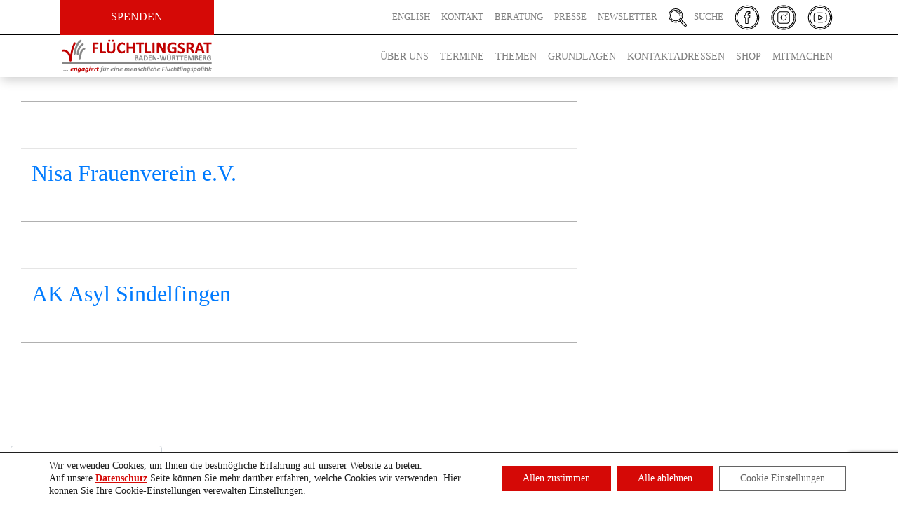

--- FILE ---
content_type: text/html; charset=UTF-8
request_url: https://fluechtlingsrat-bw.de/standort/boeblingen/sindelfingen/
body_size: 27869
content:
<!DOCTYPE html><html lang="de"><head><meta charset="UTF-8"><meta name="viewport" content="width=device-width, initial-scale=1.0"><meta http-equiv="X-UA-Compatible" content="IE=edge"><link rel="profile" href="http://gmpg.org/xfn/11"><meta name="google-site-verification" content="hpIPq2WhPbsX7dTkkaozbD7gYY3Wu9teZvB7wjpRMLc" /><meta name='robots' content='index, follow, max-image-preview:large, max-snippet:-1, max-video-preview:-1' /><style>img:is([sizes="auto" i], [sizes^="auto," i]) { contain-intrinsic-size: 3000px 1500px }</style><link media="all" href="https://fluechtlingsrat-bw.de/wp-content/cache/autoptimize/css/autoptimize_59e895ad0a496b312593e1737e6f9827.css" rel="stylesheet"><title>Sindelfingen Archive &#8211; Flüchtlingsrat Baden-Württemberg</title><link rel="canonical" href="https://fluechtlingsrat-bw.de/standort/boeblingen/sindelfingen/" /><meta property="og:locale" content="de_DE" /><meta property="og:type" content="article" /><meta property="og:title" content="Sindelfingen Archive &#8211; Flüchtlingsrat Baden-Württemberg" /><meta property="og:url" content="https://fluechtlingsrat-bw.de/standort/boeblingen/sindelfingen/" /><meta property="og:site_name" content="Flüchtlingsrat Baden-Württemberg" /><meta name="twitter:card" content="summary_large_image" /> <script type="application/ld+json" class="yoast-schema-graph">{"@context":"https://schema.org","@graph":[{"@type":"CollectionPage","@id":"https://fluechtlingsrat-bw.de/standort/boeblingen/sindelfingen/","url":"https://fluechtlingsrat-bw.de/standort/boeblingen/sindelfingen/","name":"Sindelfingen Archive &#8211; Flüchtlingsrat Baden-Württemberg","isPartOf":{"@id":"https://fluechtlingsrat-bw.de/#website"},"breadcrumb":{"@id":"https://fluechtlingsrat-bw.de/standort/boeblingen/sindelfingen/#breadcrumb"},"inLanguage":"de"},{"@type":"BreadcrumbList","@id":"https://fluechtlingsrat-bw.de/standort/boeblingen/sindelfingen/#breadcrumb","itemListElement":[{"@type":"ListItem","position":1,"name":"Startseite","item":"https://fluechtlingsrat-bw.de/"},{"@type":"ListItem","position":2,"name":"Böblingen","item":"https://fluechtlingsrat-bw.de/standort/boeblingen/"},{"@type":"ListItem","position":3,"name":"Sindelfingen"}]},{"@type":"WebSite","@id":"https://fluechtlingsrat-bw.de/#website","url":"https://fluechtlingsrat-bw.de/","name":"Flüchtlingsrat Baden-Württemberg","description":"engagiert für eine menschliche Flüchtlingspolitik","publisher":{"@id":"https://fluechtlingsrat-bw.de/#organization"},"potentialAction":[{"@type":"SearchAction","target":{"@type":"EntryPoint","urlTemplate":"https://fluechtlingsrat-bw.de/?s={search_term_string}"},"query-input":{"@type":"PropertyValueSpecification","valueRequired":true,"valueName":"search_term_string"}}],"inLanguage":"de"},{"@type":"Organization","@id":"https://fluechtlingsrat-bw.de/#organization","name":"Flüchtlingsrat baden-Württemberg e.V.","url":"https://fluechtlingsrat-bw.de/","logo":{"@type":"ImageObject","inLanguage":"de","@id":"https://fluechtlingsrat-bw.de/#/schema/logo/image/","url":"https://fluechtlingsrat-bw.de/wp-content/uploads/2020/07/Fluechtlingsrat-baden-wuerttemberg-logo.png","contentUrl":"https://fluechtlingsrat-bw.de/wp-content/uploads/2020/07/Fluechtlingsrat-baden-wuerttemberg-logo.png","width":300,"height":69,"caption":"Flüchtlingsrat baden-Württemberg e.V."},"image":{"@id":"https://fluechtlingsrat-bw.de/#/schema/logo/image/"},"sameAs":["https://de-de.facebook.com/fluechtlingsrat.bw","https://www.instagram.com/fluechtlingsrat.bw/?igshid=1q9l4j0dgxf2q","https://www.youtube.com/channel/UCoYAel1Y3Iuczn8-_36Wf2g"]}]}</script> <style id='classic-theme-styles-inline-css' type='text/css'>/*! This file is auto-generated */
.wp-block-button__link{color:#fff;background-color:#32373c;border-radius:9999px;box-shadow:none;text-decoration:none;padding:calc(.667em + 2px) calc(1.333em + 2px);font-size:1.125em}.wp-block-file__button{background:#32373c;color:#fff;text-decoration:none}</style><style id='safe-svg-svg-icon-style-inline-css' type='text/css'>.safe-svg-cover{text-align:center}.safe-svg-cover .safe-svg-inside{display:inline-block;max-width:100%}.safe-svg-cover svg{fill:currentColor;height:100%;max-height:100%;max-width:100%;width:100%}</style><style id='filebird-block-filebird-gallery-style-inline-css' type='text/css'>ul.filebird-block-filebird-gallery{margin:auto!important;padding:0!important;width:100%}ul.filebird-block-filebird-gallery.layout-grid{display:grid;grid-gap:20px;align-items:stretch;grid-template-columns:repeat(var(--columns),1fr);justify-items:stretch}ul.filebird-block-filebird-gallery.layout-grid li img{border:1px solid #ccc;box-shadow:2px 2px 6px 0 rgba(0,0,0,.3);height:100%;max-width:100%;-o-object-fit:cover;object-fit:cover;width:100%}ul.filebird-block-filebird-gallery.layout-masonry{-moz-column-count:var(--columns);-moz-column-gap:var(--space);column-gap:var(--space);-moz-column-width:var(--min-width);columns:var(--min-width) var(--columns);display:block;overflow:auto}ul.filebird-block-filebird-gallery.layout-masonry li{margin-bottom:var(--space)}ul.filebird-block-filebird-gallery li{list-style:none}ul.filebird-block-filebird-gallery li figure{height:100%;margin:0;padding:0;position:relative;width:100%}ul.filebird-block-filebird-gallery li figure figcaption{background:linear-gradient(0deg,rgba(0,0,0,.7),rgba(0,0,0,.3) 70%,transparent);bottom:0;box-sizing:border-box;color:#fff;font-size:.8em;margin:0;max-height:100%;overflow:auto;padding:3em .77em .7em;position:absolute;text-align:center;width:100%;z-index:2}ul.filebird-block-filebird-gallery li figure figcaption a{color:inherit}</style><style id='global-styles-inline-css' type='text/css'>:root{--wp--preset--aspect-ratio--square: 1;--wp--preset--aspect-ratio--4-3: 4/3;--wp--preset--aspect-ratio--3-4: 3/4;--wp--preset--aspect-ratio--3-2: 3/2;--wp--preset--aspect-ratio--2-3: 2/3;--wp--preset--aspect-ratio--16-9: 16/9;--wp--preset--aspect-ratio--9-16: 9/16;--wp--preset--color--black: #000000;--wp--preset--color--cyan-bluish-gray: #abb8c3;--wp--preset--color--white: #ffffff;--wp--preset--color--pale-pink: #f78da7;--wp--preset--color--vivid-red: #cf2e2e;--wp--preset--color--luminous-vivid-orange: #ff6900;--wp--preset--color--luminous-vivid-amber: #fcb900;--wp--preset--color--light-green-cyan: #7bdcb5;--wp--preset--color--vivid-green-cyan: #00d084;--wp--preset--color--pale-cyan-blue: #8ed1fc;--wp--preset--color--vivid-cyan-blue: #0693e3;--wp--preset--color--vivid-purple: #9b51e0;--wp--preset--gradient--vivid-cyan-blue-to-vivid-purple: linear-gradient(135deg,rgba(6,147,227,1) 0%,rgb(155,81,224) 100%);--wp--preset--gradient--light-green-cyan-to-vivid-green-cyan: linear-gradient(135deg,rgb(122,220,180) 0%,rgb(0,208,130) 100%);--wp--preset--gradient--luminous-vivid-amber-to-luminous-vivid-orange: linear-gradient(135deg,rgba(252,185,0,1) 0%,rgba(255,105,0,1) 100%);--wp--preset--gradient--luminous-vivid-orange-to-vivid-red: linear-gradient(135deg,rgba(255,105,0,1) 0%,rgb(207,46,46) 100%);--wp--preset--gradient--very-light-gray-to-cyan-bluish-gray: linear-gradient(135deg,rgb(238,238,238) 0%,rgb(169,184,195) 100%);--wp--preset--gradient--cool-to-warm-spectrum: linear-gradient(135deg,rgb(74,234,220) 0%,rgb(151,120,209) 20%,rgb(207,42,186) 40%,rgb(238,44,130) 60%,rgb(251,105,98) 80%,rgb(254,248,76) 100%);--wp--preset--gradient--blush-light-purple: linear-gradient(135deg,rgb(255,206,236) 0%,rgb(152,150,240) 100%);--wp--preset--gradient--blush-bordeaux: linear-gradient(135deg,rgb(254,205,165) 0%,rgb(254,45,45) 50%,rgb(107,0,62) 100%);--wp--preset--gradient--luminous-dusk: linear-gradient(135deg,rgb(255,203,112) 0%,rgb(199,81,192) 50%,rgb(65,88,208) 100%);--wp--preset--gradient--pale-ocean: linear-gradient(135deg,rgb(255,245,203) 0%,rgb(182,227,212) 50%,rgb(51,167,181) 100%);--wp--preset--gradient--electric-grass: linear-gradient(135deg,rgb(202,248,128) 0%,rgb(113,206,126) 100%);--wp--preset--gradient--midnight: linear-gradient(135deg,rgb(2,3,129) 0%,rgb(40,116,252) 100%);--wp--preset--font-size--small: 13px;--wp--preset--font-size--medium: 20px;--wp--preset--font-size--large: 36px;--wp--preset--font-size--x-large: 42px;--wp--preset--spacing--20: 0.44rem;--wp--preset--spacing--30: 0.67rem;--wp--preset--spacing--40: 1rem;--wp--preset--spacing--50: 1.5rem;--wp--preset--spacing--60: 2.25rem;--wp--preset--spacing--70: 3.38rem;--wp--preset--spacing--80: 5.06rem;--wp--preset--shadow--natural: 6px 6px 9px rgba(0, 0, 0, 0.2);--wp--preset--shadow--deep: 12px 12px 50px rgba(0, 0, 0, 0.4);--wp--preset--shadow--sharp: 6px 6px 0px rgba(0, 0, 0, 0.2);--wp--preset--shadow--outlined: 6px 6px 0px -3px rgba(255, 255, 255, 1), 6px 6px rgba(0, 0, 0, 1);--wp--preset--shadow--crisp: 6px 6px 0px rgba(0, 0, 0, 1);}:where(.is-layout-flex){gap: 0.5em;}:where(.is-layout-grid){gap: 0.5em;}body .is-layout-flex{display: flex;}.is-layout-flex{flex-wrap: wrap;align-items: center;}.is-layout-flex > :is(*, div){margin: 0;}body .is-layout-grid{display: grid;}.is-layout-grid > :is(*, div){margin: 0;}:where(.wp-block-columns.is-layout-flex){gap: 2em;}:where(.wp-block-columns.is-layout-grid){gap: 2em;}:where(.wp-block-post-template.is-layout-flex){gap: 1.25em;}:where(.wp-block-post-template.is-layout-grid){gap: 1.25em;}.has-black-color{color: var(--wp--preset--color--black) !important;}.has-cyan-bluish-gray-color{color: var(--wp--preset--color--cyan-bluish-gray) !important;}.has-white-color{color: var(--wp--preset--color--white) !important;}.has-pale-pink-color{color: var(--wp--preset--color--pale-pink) !important;}.has-vivid-red-color{color: var(--wp--preset--color--vivid-red) !important;}.has-luminous-vivid-orange-color{color: var(--wp--preset--color--luminous-vivid-orange) !important;}.has-luminous-vivid-amber-color{color: var(--wp--preset--color--luminous-vivid-amber) !important;}.has-light-green-cyan-color{color: var(--wp--preset--color--light-green-cyan) !important;}.has-vivid-green-cyan-color{color: var(--wp--preset--color--vivid-green-cyan) !important;}.has-pale-cyan-blue-color{color: var(--wp--preset--color--pale-cyan-blue) !important;}.has-vivid-cyan-blue-color{color: var(--wp--preset--color--vivid-cyan-blue) !important;}.has-vivid-purple-color{color: var(--wp--preset--color--vivid-purple) !important;}.has-black-background-color{background-color: var(--wp--preset--color--black) !important;}.has-cyan-bluish-gray-background-color{background-color: var(--wp--preset--color--cyan-bluish-gray) !important;}.has-white-background-color{background-color: var(--wp--preset--color--white) !important;}.has-pale-pink-background-color{background-color: var(--wp--preset--color--pale-pink) !important;}.has-vivid-red-background-color{background-color: var(--wp--preset--color--vivid-red) !important;}.has-luminous-vivid-orange-background-color{background-color: var(--wp--preset--color--luminous-vivid-orange) !important;}.has-luminous-vivid-amber-background-color{background-color: var(--wp--preset--color--luminous-vivid-amber) !important;}.has-light-green-cyan-background-color{background-color: var(--wp--preset--color--light-green-cyan) !important;}.has-vivid-green-cyan-background-color{background-color: var(--wp--preset--color--vivid-green-cyan) !important;}.has-pale-cyan-blue-background-color{background-color: var(--wp--preset--color--pale-cyan-blue) !important;}.has-vivid-cyan-blue-background-color{background-color: var(--wp--preset--color--vivid-cyan-blue) !important;}.has-vivid-purple-background-color{background-color: var(--wp--preset--color--vivid-purple) !important;}.has-black-border-color{border-color: var(--wp--preset--color--black) !important;}.has-cyan-bluish-gray-border-color{border-color: var(--wp--preset--color--cyan-bluish-gray) !important;}.has-white-border-color{border-color: var(--wp--preset--color--white) !important;}.has-pale-pink-border-color{border-color: var(--wp--preset--color--pale-pink) !important;}.has-vivid-red-border-color{border-color: var(--wp--preset--color--vivid-red) !important;}.has-luminous-vivid-orange-border-color{border-color: var(--wp--preset--color--luminous-vivid-orange) !important;}.has-luminous-vivid-amber-border-color{border-color: var(--wp--preset--color--luminous-vivid-amber) !important;}.has-light-green-cyan-border-color{border-color: var(--wp--preset--color--light-green-cyan) !important;}.has-vivid-green-cyan-border-color{border-color: var(--wp--preset--color--vivid-green-cyan) !important;}.has-pale-cyan-blue-border-color{border-color: var(--wp--preset--color--pale-cyan-blue) !important;}.has-vivid-cyan-blue-border-color{border-color: var(--wp--preset--color--vivid-cyan-blue) !important;}.has-vivid-purple-border-color{border-color: var(--wp--preset--color--vivid-purple) !important;}.has-vivid-cyan-blue-to-vivid-purple-gradient-background{background: var(--wp--preset--gradient--vivid-cyan-blue-to-vivid-purple) !important;}.has-light-green-cyan-to-vivid-green-cyan-gradient-background{background: var(--wp--preset--gradient--light-green-cyan-to-vivid-green-cyan) !important;}.has-luminous-vivid-amber-to-luminous-vivid-orange-gradient-background{background: var(--wp--preset--gradient--luminous-vivid-amber-to-luminous-vivid-orange) !important;}.has-luminous-vivid-orange-to-vivid-red-gradient-background{background: var(--wp--preset--gradient--luminous-vivid-orange-to-vivid-red) !important;}.has-very-light-gray-to-cyan-bluish-gray-gradient-background{background: var(--wp--preset--gradient--very-light-gray-to-cyan-bluish-gray) !important;}.has-cool-to-warm-spectrum-gradient-background{background: var(--wp--preset--gradient--cool-to-warm-spectrum) !important;}.has-blush-light-purple-gradient-background{background: var(--wp--preset--gradient--blush-light-purple) !important;}.has-blush-bordeaux-gradient-background{background: var(--wp--preset--gradient--blush-bordeaux) !important;}.has-luminous-dusk-gradient-background{background: var(--wp--preset--gradient--luminous-dusk) !important;}.has-pale-ocean-gradient-background{background: var(--wp--preset--gradient--pale-ocean) !important;}.has-electric-grass-gradient-background{background: var(--wp--preset--gradient--electric-grass) !important;}.has-midnight-gradient-background{background: var(--wp--preset--gradient--midnight) !important;}.has-small-font-size{font-size: var(--wp--preset--font-size--small) !important;}.has-medium-font-size{font-size: var(--wp--preset--font-size--medium) !important;}.has-large-font-size{font-size: var(--wp--preset--font-size--large) !important;}.has-x-large-font-size{font-size: var(--wp--preset--font-size--x-large) !important;}
:where(.wp-block-post-template.is-layout-flex){gap: 1.25em;}:where(.wp-block-post-template.is-layout-grid){gap: 1.25em;}
:where(.wp-block-columns.is-layout-flex){gap: 2em;}:where(.wp-block-columns.is-layout-grid){gap: 2em;}
:root :where(.wp-block-pullquote){font-size: 1.5em;line-height: 1.6;}</style><link rel='stylesheet' id='dashicons-css' href='https://fluechtlingsrat-bw.de/wp-includes/css/dashicons.min.css?ver=6.8.3' type='text/css' media='all' /><link rel='stylesheet' id='admin-bar-css' href='https://fluechtlingsrat-bw.de/wp-includes/css/admin-bar.min.css?ver=6.8.3' type='text/css' media='all' /><style id='admin-bar-inline-css' type='text/css'>/* Hide CanvasJS credits for P404 charts specifically */
    #p404RedirectChart .canvasjs-chart-credit {
        display: none !important;
    }
    
    #p404RedirectChart canvas {
        border-radius: 6px;
    }

    .p404-redirect-adminbar-weekly-title {
        font-weight: bold;
        font-size: 14px;
        color: #fff;
        margin-bottom: 6px;
    }

    #wpadminbar #wp-admin-bar-p404_free_top_button .ab-icon:before {
        content: "\f103";
        color: #dc3545;
        top: 3px;
    }
    
    #wp-admin-bar-p404_free_top_button .ab-item {
        min-width: 80px !important;
        padding: 0px !important;
    }
    
    /* Ensure proper positioning and z-index for P404 dropdown */
    .p404-redirect-adminbar-dropdown-wrap { 
        min-width: 0; 
        padding: 0;
        position: static !important;
    }
    
    #wpadminbar #wp-admin-bar-p404_free_top_button_dropdown {
        position: static !important;
    }
    
    #wpadminbar #wp-admin-bar-p404_free_top_button_dropdown .ab-item {
        padding: 0 !important;
        margin: 0 !important;
    }
    
    .p404-redirect-dropdown-container {
        min-width: 340px;
        padding: 18px 18px 12px 18px;
        background: #23282d !important;
        color: #fff;
        border-radius: 12px;
        box-shadow: 0 8px 32px rgba(0,0,0,0.25);
        margin-top: 10px;
        position: relative !important;
        z-index: 999999 !important;
        display: block !important;
        border: 1px solid #444;
    }
    
    /* Ensure P404 dropdown appears on hover */
    #wpadminbar #wp-admin-bar-p404_free_top_button .p404-redirect-dropdown-container { 
        display: none !important;
    }
    
    #wpadminbar #wp-admin-bar-p404_free_top_button:hover .p404-redirect-dropdown-container { 
        display: block !important;
    }
    
    #wpadminbar #wp-admin-bar-p404_free_top_button:hover #wp-admin-bar-p404_free_top_button_dropdown .p404-redirect-dropdown-container {
        display: block !important;
    }
    
    .p404-redirect-card {
        background: #2c3338;
        border-radius: 8px;
        padding: 18px 18px 12px 18px;
        box-shadow: 0 2px 8px rgba(0,0,0,0.07);
        display: flex;
        flex-direction: column;
        align-items: flex-start;
        border: 1px solid #444;
    }
    
    .p404-redirect-btn {
        display: inline-block;
        background: #dc3545;
        color: #fff !important;
        font-weight: bold;
        padding: 5px 22px;
        border-radius: 8px;
        text-decoration: none;
        font-size: 17px;
        transition: background 0.2s, box-shadow 0.2s;
        margin-top: 8px;
        box-shadow: 0 2px 8px rgba(220,53,69,0.15);
        text-align: center;
        line-height: 1.6;
    }
    
    .p404-redirect-btn:hover {
        background: #c82333;
        color: #fff !important;
        box-shadow: 0 4px 16px rgba(220,53,69,0.25);
    }
    
    /* Prevent conflicts with other admin bar dropdowns */
    #wpadminbar .ab-top-menu > li:hover > .ab-item,
    #wpadminbar .ab-top-menu > li.hover > .ab-item {
        z-index: auto;
    }
    
    #wpadminbar #wp-admin-bar-p404_free_top_button:hover > .ab-item {
        z-index: 999998 !important;
    }</style><style id='moove_gdpr_frontend-inline-css' type='text/css'>#moove_gdpr_cookie_modal .moove-gdpr-modal-content .moove-gdpr-tab-main h3.tab-title, 
				#moove_gdpr_cookie_modal .moove-gdpr-modal-content .moove-gdpr-tab-main span.tab-title,
				#moove_gdpr_cookie_modal .moove-gdpr-modal-content .moove-gdpr-modal-left-content #moove-gdpr-menu li a, 
				#moove_gdpr_cookie_modal .moove-gdpr-modal-content .moove-gdpr-modal-left-content #moove-gdpr-menu li button,
				#moove_gdpr_cookie_modal .moove-gdpr-modal-content .moove-gdpr-modal-left-content .moove-gdpr-branding-cnt a,
				#moove_gdpr_cookie_modal .moove-gdpr-modal-content .moove-gdpr-modal-footer-content .moove-gdpr-button-holder a.mgbutton, 
				#moove_gdpr_cookie_modal .moove-gdpr-modal-content .moove-gdpr-modal-footer-content .moove-gdpr-button-holder button.mgbutton,
				#moove_gdpr_cookie_modal .cookie-switch .cookie-slider:after, 
				#moove_gdpr_cookie_modal .cookie-switch .slider:after, 
				#moove_gdpr_cookie_modal .switch .cookie-slider:after, 
				#moove_gdpr_cookie_modal .switch .slider:after,
				#moove_gdpr_cookie_info_bar .moove-gdpr-info-bar-container .moove-gdpr-info-bar-content p, 
				#moove_gdpr_cookie_info_bar .moove-gdpr-info-bar-container .moove-gdpr-info-bar-content p a,
				#moove_gdpr_cookie_info_bar .moove-gdpr-info-bar-container .moove-gdpr-info-bar-content a.mgbutton, 
				#moove_gdpr_cookie_info_bar .moove-gdpr-info-bar-container .moove-gdpr-info-bar-content button.mgbutton,
				#moove_gdpr_cookie_modal .moove-gdpr-modal-content .moove-gdpr-tab-main .moove-gdpr-tab-main-content h1, 
				#moove_gdpr_cookie_modal .moove-gdpr-modal-content .moove-gdpr-tab-main .moove-gdpr-tab-main-content h2, 
				#moove_gdpr_cookie_modal .moove-gdpr-modal-content .moove-gdpr-tab-main .moove-gdpr-tab-main-content h3, 
				#moove_gdpr_cookie_modal .moove-gdpr-modal-content .moove-gdpr-tab-main .moove-gdpr-tab-main-content h4, 
				#moove_gdpr_cookie_modal .moove-gdpr-modal-content .moove-gdpr-tab-main .moove-gdpr-tab-main-content h5, 
				#moove_gdpr_cookie_modal .moove-gdpr-modal-content .moove-gdpr-tab-main .moove-gdpr-tab-main-content h6,
				#moove_gdpr_cookie_modal .moove-gdpr-modal-content.moove_gdpr_modal_theme_v2 .moove-gdpr-modal-title .tab-title,
				#moove_gdpr_cookie_modal .moove-gdpr-modal-content.moove_gdpr_modal_theme_v2 .moove-gdpr-tab-main h3.tab-title, 
				#moove_gdpr_cookie_modal .moove-gdpr-modal-content.moove_gdpr_modal_theme_v2 .moove-gdpr-tab-main span.tab-title,
				#moove_gdpr_cookie_modal .moove-gdpr-modal-content.moove_gdpr_modal_theme_v2 .moove-gdpr-branding-cnt a {
					font-weight: inherit				}
			#moove_gdpr_cookie_modal,#moove_gdpr_cookie_info_bar,.gdpr_cookie_settings_shortcode_content{font-family:inherit}#moove_gdpr_save_popup_settings_button{background-color:#373737;color:#fff}#moove_gdpr_save_popup_settings_button:hover{background-color:#000}#moove_gdpr_cookie_info_bar .moove-gdpr-info-bar-container .moove-gdpr-info-bar-content a.mgbutton,#moove_gdpr_cookie_info_bar .moove-gdpr-info-bar-container .moove-gdpr-info-bar-content button.mgbutton{background-color:#d50906}#moove_gdpr_cookie_modal .moove-gdpr-modal-content .moove-gdpr-modal-footer-content .moove-gdpr-button-holder a.mgbutton,#moove_gdpr_cookie_modal .moove-gdpr-modal-content .moove-gdpr-modal-footer-content .moove-gdpr-button-holder button.mgbutton,.gdpr_cookie_settings_shortcode_content .gdpr-shr-button.button-green{background-color:#d50906;border-color:#d50906}#moove_gdpr_cookie_modal .moove-gdpr-modal-content .moove-gdpr-modal-footer-content .moove-gdpr-button-holder a.mgbutton:hover,#moove_gdpr_cookie_modal .moove-gdpr-modal-content .moove-gdpr-modal-footer-content .moove-gdpr-button-holder button.mgbutton:hover,.gdpr_cookie_settings_shortcode_content .gdpr-shr-button.button-green:hover{background-color:#fff;color:#d50906}#moove_gdpr_cookie_modal .moove-gdpr-modal-content .moove-gdpr-modal-close i,#moove_gdpr_cookie_modal .moove-gdpr-modal-content .moove-gdpr-modal-close span.gdpr-icon{background-color:#d50906;border:1px solid #d50906}#moove_gdpr_cookie_info_bar span.moove-gdpr-infobar-allow-all.focus-g,#moove_gdpr_cookie_info_bar span.moove-gdpr-infobar-allow-all:focus,#moove_gdpr_cookie_info_bar button.moove-gdpr-infobar-allow-all.focus-g,#moove_gdpr_cookie_info_bar button.moove-gdpr-infobar-allow-all:focus,#moove_gdpr_cookie_info_bar span.moove-gdpr-infobar-reject-btn.focus-g,#moove_gdpr_cookie_info_bar span.moove-gdpr-infobar-reject-btn:focus,#moove_gdpr_cookie_info_bar button.moove-gdpr-infobar-reject-btn.focus-g,#moove_gdpr_cookie_info_bar button.moove-gdpr-infobar-reject-btn:focus,#moove_gdpr_cookie_info_bar span.change-settings-button.focus-g,#moove_gdpr_cookie_info_bar span.change-settings-button:focus,#moove_gdpr_cookie_info_bar button.change-settings-button.focus-g,#moove_gdpr_cookie_info_bar button.change-settings-button:focus{-webkit-box-shadow:0 0 1px 3px #d50906;-moz-box-shadow:0 0 1px 3px #d50906;box-shadow:0 0 1px 3px #d50906}#moove_gdpr_cookie_modal .moove-gdpr-modal-content .moove-gdpr-modal-close i:hover,#moove_gdpr_cookie_modal .moove-gdpr-modal-content .moove-gdpr-modal-close span.gdpr-icon:hover,#moove_gdpr_cookie_info_bar span[data-href]>u.change-settings-button{color:#d50906}#moove_gdpr_cookie_modal .moove-gdpr-modal-content .moove-gdpr-modal-left-content #moove-gdpr-menu li.menu-item-selected a span.gdpr-icon,#moove_gdpr_cookie_modal .moove-gdpr-modal-content .moove-gdpr-modal-left-content #moove-gdpr-menu li.menu-item-selected button span.gdpr-icon{color:inherit}#moove_gdpr_cookie_modal .moove-gdpr-modal-content .moove-gdpr-modal-left-content #moove-gdpr-menu li a span.gdpr-icon,#moove_gdpr_cookie_modal .moove-gdpr-modal-content .moove-gdpr-modal-left-content #moove-gdpr-menu li button span.gdpr-icon{color:inherit}#moove_gdpr_cookie_modal .gdpr-acc-link{line-height:0;font-size:0;color:transparent;position:absolute}#moove_gdpr_cookie_modal .moove-gdpr-modal-content .moove-gdpr-modal-close:hover i,#moove_gdpr_cookie_modal .moove-gdpr-modal-content .moove-gdpr-modal-left-content #moove-gdpr-menu li a,#moove_gdpr_cookie_modal .moove-gdpr-modal-content .moove-gdpr-modal-left-content #moove-gdpr-menu li button,#moove_gdpr_cookie_modal .moove-gdpr-modal-content .moove-gdpr-modal-left-content #moove-gdpr-menu li button i,#moove_gdpr_cookie_modal .moove-gdpr-modal-content .moove-gdpr-modal-left-content #moove-gdpr-menu li a i,#moove_gdpr_cookie_modal .moove-gdpr-modal-content .moove-gdpr-tab-main .moove-gdpr-tab-main-content a:hover,#moove_gdpr_cookie_info_bar.moove-gdpr-dark-scheme .moove-gdpr-info-bar-container .moove-gdpr-info-bar-content a.mgbutton:hover,#moove_gdpr_cookie_info_bar.moove-gdpr-dark-scheme .moove-gdpr-info-bar-container .moove-gdpr-info-bar-content button.mgbutton:hover,#moove_gdpr_cookie_info_bar.moove-gdpr-dark-scheme .moove-gdpr-info-bar-container .moove-gdpr-info-bar-content a:hover,#moove_gdpr_cookie_info_bar.moove-gdpr-dark-scheme .moove-gdpr-info-bar-container .moove-gdpr-info-bar-content button:hover,#moove_gdpr_cookie_info_bar.moove-gdpr-dark-scheme .moove-gdpr-info-bar-container .moove-gdpr-info-bar-content span.change-settings-button:hover,#moove_gdpr_cookie_info_bar.moove-gdpr-dark-scheme .moove-gdpr-info-bar-container .moove-gdpr-info-bar-content button.change-settings-button:hover,#moove_gdpr_cookie_info_bar.moove-gdpr-dark-scheme .moove-gdpr-info-bar-container .moove-gdpr-info-bar-content u.change-settings-button:hover,#moove_gdpr_cookie_info_bar span[data-href]>u.change-settings-button,#moove_gdpr_cookie_info_bar.moove-gdpr-dark-scheme .moove-gdpr-info-bar-container .moove-gdpr-info-bar-content a.mgbutton.focus-g,#moove_gdpr_cookie_info_bar.moove-gdpr-dark-scheme .moove-gdpr-info-bar-container .moove-gdpr-info-bar-content button.mgbutton.focus-g,#moove_gdpr_cookie_info_bar.moove-gdpr-dark-scheme .moove-gdpr-info-bar-container .moove-gdpr-info-bar-content a.focus-g,#moove_gdpr_cookie_info_bar.moove-gdpr-dark-scheme .moove-gdpr-info-bar-container .moove-gdpr-info-bar-content button.focus-g,#moove_gdpr_cookie_info_bar.moove-gdpr-dark-scheme .moove-gdpr-info-bar-container .moove-gdpr-info-bar-content a.mgbutton:focus,#moove_gdpr_cookie_info_bar.moove-gdpr-dark-scheme .moove-gdpr-info-bar-container .moove-gdpr-info-bar-content button.mgbutton:focus,#moove_gdpr_cookie_info_bar.moove-gdpr-dark-scheme .moove-gdpr-info-bar-container .moove-gdpr-info-bar-content a:focus,#moove_gdpr_cookie_info_bar.moove-gdpr-dark-scheme .moove-gdpr-info-bar-container .moove-gdpr-info-bar-content button:focus,#moove_gdpr_cookie_info_bar.moove-gdpr-dark-scheme .moove-gdpr-info-bar-container .moove-gdpr-info-bar-content span.change-settings-button.focus-g,span.change-settings-button:focus,button.change-settings-button.focus-g,button.change-settings-button:focus,#moove_gdpr_cookie_info_bar.moove-gdpr-dark-scheme .moove-gdpr-info-bar-container .moove-gdpr-info-bar-content u.change-settings-button.focus-g,#moove_gdpr_cookie_info_bar.moove-gdpr-dark-scheme .moove-gdpr-info-bar-container .moove-gdpr-info-bar-content u.change-settings-button:focus{color:#d50906}#moove_gdpr_cookie_modal .moove-gdpr-branding.focus-g span,#moove_gdpr_cookie_modal .moove-gdpr-modal-content .moove-gdpr-tab-main a.focus-g,#moove_gdpr_cookie_modal .moove-gdpr-modal-content .moove-gdpr-tab-main .gdpr-cd-details-toggle.focus-g{color:#d50906}#moove_gdpr_cookie_modal.gdpr_lightbox-hide{display:none}#moove_gdpr_cookie_info_bar .moove-gdpr-info-bar-container .moove-gdpr-info-bar-content a.mgbutton,#moove_gdpr_cookie_info_bar .moove-gdpr-info-bar-container .moove-gdpr-info-bar-content button.mgbutton,#moove_gdpr_cookie_modal .moove-gdpr-modal-content .moove-gdpr-modal-footer-content .moove-gdpr-button-holder a.mgbutton,#moove_gdpr_cookie_modal .moove-gdpr-modal-content .moove-gdpr-modal-footer-content .moove-gdpr-button-holder button.mgbutton,.gdpr-shr-button,#moove_gdpr_cookie_info_bar .moove-gdpr-infobar-close-btn{border-radius:0}</style> <script type="text/javascript" src="https://fluechtlingsrat-bw.de/wp-content/cache/autoptimize/js/autoptimize_single_16623e9f7cd802cf093c325c511a739c.js" id="jquery-js"></script> <script type="text/javascript" id="search-filter-plugin-build-js-extra">var SF_LDATA = {"ajax_url":"https:\/\/fluechtlingsrat-bw.de\/wp-admin\/admin-ajax.php","home_url":"https:\/\/fluechtlingsrat-bw.de\/","extensions":[]};</script> <!--[if lt IE 9]> <script type="text/javascript" src="https://fluechtlingsrat-bw.de/wp-content/themes/wp-bootstrap-starter/inc/assets/js/html5.js?ver=3.7.0" id="html5hiv-js"></script> <![endif]--><link rel="https://api.w.org/" href="https://fluechtlingsrat-bw.de/wp-json/" /><link rel="alternate" title="JSON" type="application/json" href="https://fluechtlingsrat-bw.de/wp-json/wp/v2/standort/559" /><link rel="EditURI" type="application/rsd+xml" title="RSD" href="https://fluechtlingsrat-bw.de/xmlrpc.php?rsd" /><meta name="generator" content="WordPress 6.8.3" /><link rel="apple-touch-icon" sizes="180x180" href="https://fluechtlingsrat-bw.de/wp-content/themes/fl-old/appicons/apple-touch-icon.png"><link rel="icon" type="image/png" sizes="32x32" href="https://fluechtlingsrat-bw.de/wp-content/themes/fl-old/appicons/favicon-32x32.png"><link rel="icon" type="image/png" sizes="16x16" href="https://fluechtlingsrat-bw.de/wp-content/themes/fl-old/appicons/favicon-16x16.png"><link rel="manifest" href="https://fluechtlingsrat-bw.de/wp-content/themes/fl-old/appicons/site.webmanifest"><link rel="mask-icon" href="https://fluechtlingsrat-bw.de/wp-content/themes/fl-old/appicons/safari-pinned-tab.svg" color="#5bbad5"><meta name="msapplication-TileColor" content="#ffffff"><meta name="theme-color" content="#ffffff"><link rel="pingback" href="https://fluechtlingsrat-bw.de/xmlrpc.php"><style type="text/css">#page-sub-header { background: #fff; }</style></head><body class="archive tax-standort term-sindelfingen term-559 wp-theme-wp-bootstrap-starter wp-child-theme-fl-old group-blog hfeed" data-spy="scroll" data-target="#myscrollspy" data-offset="150"><div id="page" class="site"><header id="masthead" class="os-regular site-header navbar-fixed-top fixed-top navbar-light" role="banner"><div class="navigation-block overhead-navigation"><div class="container"><nav class="navbar navbar-expand-md p-0 hide-xs"><div class="spenden-button text-center"> <a class="white spenden" href="https://fluechtlingsrat-bw.de/spenden/">Spenden</a></div><div id="kontakt-nav" class="collapse navbar-collapse justify-content-end"><ul id="menu-kontakt-menue" class="navbar-nav"><li itemscope="itemscope" itemtype="https://www.schema.org/SiteNavigationElement" id="menu-item-61784" class="menu-item menu-item-type-post_type menu-item-object-page menu-item-61784 nav-item"><a title="English" href="https://fluechtlingsrat-bw.de/about-us/" class="nav-link" data-scroll="true">English</a></li><li itemscope="itemscope" itemtype="https://www.schema.org/SiteNavigationElement" id="menu-item-40" class="menu-item menu-item-type-post_type menu-item-object-page menu-item-40 nav-item"><a title="Kontakt" href="https://fluechtlingsrat-bw.de/kontakt/" class="nav-link" data-scroll="true">Kontakt</a></li><li itemscope="itemscope" itemtype="https://www.schema.org/SiteNavigationElement" id="menu-item-542" class="beratung menu-item menu-item-type-custom menu-item-object-custom menu-item-542 nav-item"><a title="Beratung" href="#Telefonberatung" class="nav-link" data-scroll="true" data-toggle="modal" data-target="#Telefonberatung">Beratung</a></li><li itemscope="itemscope" itemtype="https://www.schema.org/SiteNavigationElement" id="menu-item-30359" class="menu-item menu-item-type-post_type menu-item-object-page menu-item-30359 nav-item"><a title="Presse" href="https://fluechtlingsrat-bw.de/presse/" class="nav-link" data-scroll="true">Presse</a></li><li itemscope="itemscope" itemtype="https://www.schema.org/SiteNavigationElement" id="menu-item-38" class="menu-item menu-item-type-post_type menu-item-object-page menu-item-38 nav-item"><a title="Newsletter" href="https://fluechtlingsrat-bw.de/newsletter/" class="nav-link" data-scroll="true" data-toggle="modal" data-target="#Newsletter">Newsletter</a></li><li itemscope="itemscope" itemtype="https://www.schema.org/SiteNavigationElement" id="menu-item-474" class="menu-item menu-item-type-custom menu-item-object-custom menu-item-474 nav-item"><a title="Suche" href="#SearchForm" class="nav-link menu-image-title-after menu-image-not-hovered" data-scroll="true" data-toggle="modal" data-target="#SearchForm"><img width="512" height="512" src="https://fluechtlingsrat-bw.de/wp-content/uploads/2020/05/loupe.svg" class="menu-image menu-image-title-after" alt="Website durchsuchen" decoding="async" fetchpriority="high" /><span class="menu-image-title-after menu-image-title">Suche</span></a></li><li itemscope="itemscope" itemtype="https://www.schema.org/SiteNavigationElement" id="menu-item-1551" class="menu-item menu-item-type-custom menu-item-object-custom menu-item-1551 nav-item"><a title="Facebook" target="_blank" href="https://de-de.facebook.com/fluechtlingsrat.bw" class="nav-link menu-image-title-hide menu-image-not-hovered" data-scroll="true"><span class="menu-image-title-hide menu-image-title">Facebook</span><img width="50" height="50" src="https://fluechtlingsrat-bw.de/wp-content/uploads/2020/03/fluechtlingsrat-bw-facebook.svg" class="menu-image menu-image-title-hide" alt="weiter zur Flüchtlingsrat Baden-Württemberg Facebook Seite" decoding="async" /></a></li><li itemscope="itemscope" itemtype="https://www.schema.org/SiteNavigationElement" id="menu-item-1837" class="menu-item menu-item-type-custom menu-item-object-custom menu-item-1837 nav-item"><a title="Instagram" target="_blank" href="https://instagram.com/fluechtlingsrat.bw?igshid=1q9l4j0dgxf2q" class="nav-link menu-image-title-hide menu-image-not-hovered" data-scroll="true"><span class="menu-image-title-hide menu-image-title">Instagram</span><img width="50" height="50" src="https://fluechtlingsrat-bw.de/wp-content/uploads/2020/07/fluechtlingsrat-bw-instagram-black.svg" class="menu-image menu-image-title-hide" alt="Flüchtlingsrat Baden-Württemberg Instagram Account" decoding="async" /></a></li><li itemscope="itemscope" itemtype="https://www.schema.org/SiteNavigationElement" id="menu-item-1552" class="menu-item menu-item-type-custom menu-item-object-custom menu-item-1552 nav-item"><a title="Youtube" target="_blank" href="https://www.youtube.com/channel/UCoYAel1Y3Iuczn8-_36Wf2g" class="nav-link menu-image-title-hide menu-image-not-hovered" data-scroll="true"><span class="menu-image-title-hide menu-image-title">Youtube</span><img width="50" height="50" src="https://fluechtlingsrat-bw.de/wp-content/uploads/2020/03/fluechtlingsrat-bw-youtube.svg" class="menu-image menu-image-title-hide" alt="weiter zum Flüchtlingsrat Baden-Württemberg Youtube Kanal" decoding="async" /></a></li></ul></div></nav></div></div><nav class="navbar navbar-expand-xl p-0"><div class="container"><div class="navbar-brand"> <a href="https://fluechtlingsrat-bw.de/"> <img class="logo-image" src="https://fluechtlingsrat-bw.de/wp-content/uploads/2020/03/Fluechtlingsrat-bw-logo.svg" width="220" height="50" alt="Flüchtlingsrat Baden-Württemberg" /> </a></div> <button class="navbar-toggler" type="button" data-toggle="collapse" data-target="#main-nav" aria-controls="" aria-expanded="false" aria-label="Toggle navigation"> <span class="navbar-toggler-icon"></span> </button><div id="main-nav" class="collapse navbar-collapse justify-content-end"><ul id="menu-hauptmenue" class="navbar-nav"><li itemscope="itemscope" itemtype="https://www.schema.org/SiteNavigationElement" id="menu-item-467" class="d-none menu-item menu-item-type-post_type menu-item-object-page menu-item-home menu-item-467 nav-item"><a title="Der Flüchtlingsrat" href="https://fluechtlingsrat-bw.de/" class="nav-link" data-scroll="true">Der Flüchtlingsrat</a></li><li itemscope="itemscope" itemtype="https://www.schema.org/SiteNavigationElement" id="menu-item-33" class="menu-item menu-item-type-post_type menu-item-object-page menu-item-33 nav-item"><a title="Über uns" href="https://fluechtlingsrat-bw.de/ueber-uns/" class="nav-link" data-scroll="true">Über uns</a></li><li itemscope="itemscope" itemtype="https://www.schema.org/SiteNavigationElement" id="menu-item-1886" class="menu-item menu-item-type-post_type menu-item-object-page menu-item-1886 nav-item"><a title="Termine" href="https://fluechtlingsrat-bw.de/termine/" class="nav-link" data-scroll="true">Termine</a></li><li itemscope="itemscope" itemtype="https://www.schema.org/SiteNavigationElement" id="menu-item-31" class="menu-item menu-item-type-post_type menu-item-object-page menu-item-31 nav-item"><a title="Themen" href="https://fluechtlingsrat-bw.de/informieren/" class="nav-link" data-scroll="true">Themen</a></li><li itemscope="itemscope" itemtype="https://www.schema.org/SiteNavigationElement" id="menu-item-16148" class="menu-item menu-item-type-post_type menu-item-object-page menu-item-16148 nav-item"><a title="Grundlagen" href="https://fluechtlingsrat-bw.de/grundlagen/" class="nav-link" data-scroll="true">Grundlagen</a></li><li itemscope="itemscope" itemtype="https://www.schema.org/SiteNavigationElement" id="menu-item-1520" class="menu-item menu-item-type-post_type menu-item-object-page menu-item-1520 nav-item"><a title="Kontaktadressen" href="https://fluechtlingsrat-bw.de/adressen/" class="nav-link" data-scroll="true">Kontaktadressen</a></li><li itemscope="itemscope" itemtype="https://www.schema.org/SiteNavigationElement" id="menu-item-693" class="menu-item menu-item-type-post_type menu-item-object-page menu-item-693 nav-item"><a title="Shop" href="https://fluechtlingsrat-bw.de/material-bestellen/" class="nav-link" data-scroll="true">Shop</a></li><li itemscope="itemscope" itemtype="https://www.schema.org/SiteNavigationElement" id="menu-item-30" class="menu-item menu-item-type-post_type menu-item-object-page menu-item-30 nav-item"><a title="Mitmachen" href="https://fluechtlingsrat-bw.de/mitmachen/" class="nav-link" data-scroll="true">Mitmachen</a></li><li itemscope="itemscope" itemtype="https://www.schema.org/SiteNavigationElement" id="menu-item-551" class="d-md-none menu-item menu-item-type-post_type menu-item-object-page menu-item-551 nav-item"><a title="Kontakt" href="https://fluechtlingsrat-bw.de/kontakt/" class="nav-link" data-scroll="true">Kontakt</a></li><li itemscope="itemscope" itemtype="https://www.schema.org/SiteNavigationElement" id="menu-item-552" class="d-md-none menu-item menu-item-type-custom menu-item-object-custom menu-item-552 nav-item"><a title="Telefonberatung" href="#Telefonberatung" class="nav-link" data-scroll="true" data-toggle="modal" data-target="#Telefonberatung">Telefonberatung</a></li><li itemscope="itemscope" itemtype="https://www.schema.org/SiteNavigationElement" id="menu-item-553" class="d-md-none menu-item menu-item-type-post_type menu-item-object-page menu-item-553 nav-item"><a title="Newsletter" href="https://fluechtlingsrat-bw.de/newsletter/" class="nav-link" data-scroll="true" data-toggle="modal" data-target="#Newsletter">Newsletter</a></li><li itemscope="itemscope" itemtype="https://www.schema.org/SiteNavigationElement" id="menu-item-475" class="d-md-none menu-item menu-item-type-custom menu-item-object-custom menu-item-475 nav-item"><a title="Suche" href="#SearchForm" class="nav-link" data-scroll="true" data-toggle="modal" data-target="#SearchForm">Suche</a></li></ul></div></div></nav></header><div class="modal fade" id="SearchForm" tabindex="-1" role="dialog" aria-labelledby="Suche" aria-hidden="true"><div class="modal-dialog modal-lg" role="document"><div class="modal-content"><div class="modal-body"> <button type="button" class="btn close-button" data-dismiss="modal">Fenster schließen</button><form data-sf-form-id='469' data-is-rtl='0' data-maintain-state='' data-results-url='https://fluechtlingsrat-bw.de/suche/' data-ajax-url='https://fluechtlingsrat-bw.de/suche/?sf_data=results' data-ajax-form-url='https://fluechtlingsrat-bw.de/?sfid=469&amp;sf_action=get_data&amp;sf_data=form' data-display-result-method='archive' data-use-history-api='1' data-template-loaded='0' data-lang-code='de' data-ajax='1' data-ajax-data-type='html' data-ajax-links-selector='.pagination a' data-ajax-target='#main' data-ajax-pagination-type='normal' data-update-ajax-url='1' data-only-results-ajax='1' data-scroll-to-pos='window' data-scroll-on-action='all' data-init-paged='1' data-auto-update='' action='https://fluechtlingsrat-bw.de/suche/' method='post' class='searchandfilter' id='search-filter-form-469' autocomplete='off' data-instance-count='1'><ul><li class="sf-field-search" data-sf-field-name="search" data-sf-field-type="search" data-sf-field-input-type=""><h4>Suche</h4> <label> <span class="screen-reader-text">Suche</span><input placeholder="Suche..." name="_sf_search[]" class="sf-input-text" type="text" value="" title="Suche"></label></li><li class="sf-field-post_date" data-sf-field-name="_sf_post_date" data-sf-field-type="post_date" data-sf-field-input-type="daterange"><h4>Zeitraum</h4><ul class="sf_date_field" data-date-format="dd/mm/yy" data-date-use-year-dropdown='0' data-date-use-month-dropdown='0'><li> <span class='sf-date-prefix'>Von</span><label> <span class="screen-reader-text">Bitte geben Sie einen Zeitraum für die Suche an</span><input placeholder="DD/MM/YYYY" class="sf-datepicker sf-input-date sf-input-text" name="_sf_post_date[]" type="text" value="" title="Bitte geben Sie einen Zeitraum für die Suche an"></label></li><li> <span class='sf-date-prefix'>bis</span><label> <span class="screen-reader-text">Bitte geben Sie einen Zeitraum für die Suche an</span><input placeholder="DD/MM/YYYY" class="sf-datepicker sf-input-date sf-input-text" name="_sf_post_date[]" type="text" value="" title="Bitte geben Sie einen Zeitraum für die Suche an"></label></li></ul></li><li class="sf-field-category" data-sf-field-name="_sft_category" data-sf-field-type="category" data-sf-field-input-type="checkbox"><h4>Themenbereich</h4><ul data-operator="or" class=""><li class="sf-level-0 sf-item-24" data-sf-count="93" data-sf-depth="0"><input  class="sf-input-checkbox" type="checkbox" value="abschiebung" name="_sft_category[]" id="sf-input-b0f65ea38c8c86c935a5e8f1183356c3"><label class="sf-label-checkbox" for="sf-input-b0f65ea38c8c86c935a5e8f1183356c3">Abschiebung<span class="sf-count">(93)</span></label></li><li class="sf-level-0 sf-item-4" data-sf-count="685" data-sf-depth="0"><input  class="sf-input-checkbox" type="checkbox" value="aktuelles" name="_sft_category[]" id="sf-input-6f1aace55d42b496320a72e2c64d822c"><label class="sf-label-checkbox" for="sf-input-6f1aace55d42b496320a72e2c64d822c">Aktuelle Artikel<span class="sf-count">(685)</span></label></li><li class="sf-level-0 sf-item-32" data-sf-count="146" data-sf-depth="0"><input  class="sf-input-checkbox" type="checkbox" value="aktuelle-publikationen" name="_sft_category[]" id="sf-input-ff441e54b8f353c3cc7c0e6e51e11141"><label class="sf-label-checkbox" for="sf-input-ff441e54b8f353c3cc7c0e6e51e11141">Aktuelle Publikationen<span class="sf-count">(146)</span></label></li><li class="sf-level-0 sf-item-33" data-sf-count="363" data-sf-depth="0"><input  class="sf-input-checkbox" type="checkbox" value="aktuelle-veranstaltungen" name="_sft_category[]" id="sf-input-bddffc591f9ec0b5999b03a138d7dd98"><label class="sf-label-checkbox" for="sf-input-bddffc591f9ec0b5999b03a138d7dd98">Aktuelle Veranstaltungen<span class="sf-count">(363)</span></label></li><li class="sf-level-0 sf-item-1" data-sf-count="8" data-sf-depth="0"><input  class="sf-input-checkbox" type="checkbox" value="allgemein" name="_sft_category[]" id="sf-input-0a2b334a40d442385d76429eb2463b77"><label class="sf-label-checkbox" for="sf-input-0a2b334a40d442385d76429eb2463b77">Allgemein<span class="sf-count">(8)</span></label></li><li class="sf-level-0 sf-item-16" data-sf-count="73" data-sf-depth="0"><input  class="sf-input-checkbox" type="checkbox" value="arbeit-und-ausbildung" name="_sft_category[]" id="sf-input-3b7b6addd873ac010ee552d8456c05c9"><label class="sf-label-checkbox" for="sf-input-3b7b6addd873ac010ee552d8456c05c9">Arbeit &amp; (Aus)Bildung<span class="sf-count">(73)</span></label></li><li class="sf-level-0 sf-item-14" data-sf-count="206" data-sf-depth="0"><input  class="sf-input-checkbox" type="checkbox" value="arbeitshilfen-und-publikationen" name="_sft_category[]" id="sf-input-ff628fd3da3e758f5c6181c599208e3f"><label class="sf-label-checkbox" for="sf-input-ff628fd3da3e758f5c6181c599208e3f">Arbeitshilfen &amp; Publikationen<span class="sf-count">(206)</span></label></li><li class="sf-level-0 sf-item-17" data-sf-count="300" data-sf-depth="0"><input  class="sf-input-checkbox" type="checkbox" value="asylpolitik-asylverfahren" name="_sft_category[]" id="sf-input-d0e1ad43b215998319ef6b1a2978e877"><label class="sf-label-checkbox" for="sf-input-d0e1ad43b215998319ef6b1a2978e877">Asylpolitik &amp; Asylverfahren<span class="sf-count">(300)</span></label></li><li class="sf-level-0 sf-item-25" data-sf-count="106" data-sf-depth="0"><input  class="sf-input-checkbox" type="checkbox" value="europa" name="_sft_category[]" id="sf-input-f2a753265009555d45a7dc52f571dc54"><label class="sf-label-checkbox" for="sf-input-f2a753265009555d45a7dc52f571dc54">Europa<span class="sf-count">(106)</span></label></li><li class="sf-level-0 sf-item-938" data-sf-count="222" data-sf-depth="0"><input  class="sf-input-checkbox" type="checkbox" value="fluechtlingsarbeit-in-bw" name="_sft_category[]" id="sf-input-776e8145168507899fa711c095c39828"><label class="sf-label-checkbox" for="sf-input-776e8145168507899fa711c095c39828">Flüchtlingsarbeit in BW<span class="sf-count">(222)</span></label></li><li class="sf-level-0 sf-item-21" data-sf-count="181" data-sf-depth="0"><input  class="sf-input-checkbox" type="checkbox" value="gesundheit-und-soziales" name="_sft_category[]" id="sf-input-eb8f1fd03e7898a56b225edaba2bec5c"><label class="sf-label-checkbox" for="sf-input-eb8f1fd03e7898a56b225edaba2bec5c">Gesundheit &amp; Soziales<span class="sf-count">(181)</span></label></li><li class="sf-level-0 sf-item-969" data-sf-count="26" data-sf-depth="0"><input  class="sf-input-checkbox" type="checkbox" value="grundlagen" name="_sft_category[]" id="sf-input-a9aee68492f6b38c0b92093f9e774947"><label class="sf-label-checkbox" for="sf-input-a9aee68492f6b38c0b92093f9e774947">Grundlagen<span class="sf-count">(26)</span></label><ul class="children"><li class="sf-level-1 sf-item-979" data-sf-count="2" data-sf-depth="1"><input  class="sf-input-checkbox" type="checkbox" value="besonders-schutzbeduerftige-gefluechtete" name="_sft_category[]" id="sf-input-3d23027e3ddcbb49ca0b71208305f393"><label class="sf-label-checkbox" for="sf-input-3d23027e3ddcbb49ca0b71208305f393">Besonders schutzbedürftige Geflüchtete<span class="sf-count">(2)</span></label><ul class="children"><li class="sf-level-2 sf-item-1038" data-sf-count="2" data-sf-depth="2"><input  class="sf-input-checkbox" type="checkbox" value="allgemeines-zu-besonders-schutzbeduerftigen-gefluechtetem" name="_sft_category[]" id="sf-input-3d31a0e6917cc5abf50618b9a9fadca3"><label class="sf-label-checkbox" for="sf-input-3d31a0e6917cc5abf50618b9a9fadca3">Allgemeines zu besonders schutzbedürftigen Geflüchtetem<span class="sf-count">(2)</span></label><ul class="children"><li class="sf-level-3 sf-item-1056" data-sf-count="1" data-sf-depth="3"><input  class="sf-input-checkbox" type="checkbox" value="gefluehtete-menschen-mit-behinderungen" name="_sft_category[]" id="sf-input-94afac3a5dfd6609735324ee49fc4c74"><label class="sf-label-checkbox" for="sf-input-94afac3a5dfd6609735324ee49fc4c74">Geflühtete Menschen mit Behinderungen<span class="sf-count">(1)</span></label></li></ul></li></ul></li><li class="sf-level-1 sf-item-975" data-sf-count="5" data-sf-depth="1"><input  class="sf-input-checkbox" type="checkbox" value="das-asylverfahren" name="_sft_category[]" id="sf-input-f642daa8c1c030a4f7e6379a9b5d9ae2"><label class="sf-label-checkbox" for="sf-input-f642daa8c1c030a4f7e6379a9b5d9ae2">Das Asylverfahren<span class="sf-count">(5)</span></label><ul class="children"><li class="sf-level-2 sf-item-1001" data-sf-count="1" data-sf-depth="2"><input  class="sf-input-checkbox" type="checkbox" value="begleitung-im-asylverfahren" name="_sft_category[]" id="sf-input-9628025201c51abf9e7df94570c781b9"><label class="sf-label-checkbox" for="sf-input-9628025201c51abf9e7df94570c781b9">Begleitung im Asylverfahren<span class="sf-count">(1)</span></label></li><li class="sf-level-2 sf-item-999" data-sf-count="1" data-sf-depth="2"><input  class="sf-input-checkbox" type="checkbox" value="behoerdenstruktur-in-baden-wuerttemberg" name="_sft_category[]" id="sf-input-76e543b5996119604d8c990592836094"><label class="sf-label-checkbox" for="sf-input-76e543b5996119604d8c990592836094">Behördenstruktur in Baden-Württemberg<span class="sf-count">(1)</span></label></li><li class="sf-level-2 sf-item-1019" data-sf-count="1" data-sf-depth="2"><input  class="sf-input-checkbox" type="checkbox" value="das-asylverfahren-das-asylverfahren" name="_sft_category[]" id="sf-input-1168542aacc3954a551a87056a8ac069"><label class="sf-label-checkbox" for="sf-input-1168542aacc3954a551a87056a8ac069">Das Asylverfahren<span class="sf-count">(1)</span></label></li><li class="sf-level-2 sf-item-1000" data-sf-count="1" data-sf-depth="2"><input  class="sf-input-checkbox" type="checkbox" value="das-dublin-verfahren" name="_sft_category[]" id="sf-input-38cf6c7e290246722bc1933a8c59bcc9"><label class="sf-label-checkbox" for="sf-input-38cf6c7e290246722bc1933a8c59bcc9">Das Dublin-Verfahren<span class="sf-count">(1)</span></label></li><li class="sf-level-2 sf-item-1002" data-sf-count="1" data-sf-depth="2"><input  class="sf-input-checkbox" type="checkbox" value="familienasyl" name="_sft_category[]" id="sf-input-d4cea5b0b1699324e6b3484e38efd243"><label class="sf-label-checkbox" for="sf-input-d4cea5b0b1699324e6b3484e38efd243">Familienasyl<span class="sf-count">(1)</span></label></li></ul></li><li class="sf-level-1 sf-item-974" data-sf-count="2" data-sf-depth="1"><input  class="sf-input-checkbox" type="checkbox" value="fluchtursachen-und-flucht" name="_sft_category[]" id="sf-input-9c367fe80ca149b720191688749e7191"><label class="sf-label-checkbox" for="sf-input-9c367fe80ca149b720191688749e7191">Fluchtursachen und Flucht<span class="sf-count">(2)</span></label><ul class="children"><li class="sf-level-2 sf-item-997" data-sf-count="1" data-sf-depth="2"><input  class="sf-input-checkbox" type="checkbox" value="fluchtursachen" name="_sft_category[]" id="sf-input-5b44a0a7a5cd5c06ab22c6ef692c4c7d"><label class="sf-label-checkbox" for="sf-input-5b44a0a7a5cd5c06ab22c6ef692c4c7d">Fluchtursachen<span class="sf-count">(1)</span></label></li><li class="sf-level-2 sf-item-998" data-sf-count="1" data-sf-depth="2"><input  class="sf-input-checkbox" type="checkbox" value="zahlen-und-fakten" name="_sft_category[]" id="sf-input-347302753afa356e5fc9f29cce6b9602"><label class="sf-label-checkbox" for="sf-input-347302753afa356e5fc9f29cce6b9602">Zahlen und Fakten<span class="sf-count">(1)</span></label></li></ul></li><li class="sf-level-1 sf-item-977" data-sf-count="5" data-sf-depth="1"><input  class="sf-input-checkbox" type="checkbox" value="nach-der-ablehnung-des-asylantrags" name="_sft_category[]" id="sf-input-4591009a3a78303cbfc3568b768ef4bb"><label class="sf-label-checkbox" for="sf-input-4591009a3a78303cbfc3568b768ef4bb">Nach der Ablehnung des Asylantrags<span class="sf-count">(5)</span></label><ul class="children"><li class="sf-level-2 sf-item-1008" data-sf-count="1" data-sf-depth="2"><input  class="sf-input-checkbox" type="checkbox" value="ablehnungsformen" name="_sft_category[]" id="sf-input-6e96c52fa26ac9b572b99f16ebd7d001"><label class="sf-label-checkbox" for="sf-input-6e96c52fa26ac9b572b99f16ebd7d001">Ablehnungsformen<span class="sf-count">(1)</span></label></li><li class="sf-level-2 sf-item-1012" data-sf-count="1" data-sf-depth="2"><input  class="sf-input-checkbox" type="checkbox" value="abschiebung-und-freiwillige-ausreise" name="_sft_category[]" id="sf-input-05b556e9ed6e01997dbff652851794b0"><label class="sf-label-checkbox" for="sf-input-05b556e9ed6e01997dbff652851794b0">Abschiebung und freiwillige Ausreise<span class="sf-count">(1)</span></label></li><li class="sf-level-2 sf-item-1011" data-sf-count="1" data-sf-depth="2"><input  class="sf-input-checkbox" type="checkbox" value="asylfolgeantrag" name="_sft_category[]" id="sf-input-b39748881e4d827a5da255e1ba30c4e2"><label class="sf-label-checkbox" for="sf-input-b39748881e4d827a5da255e1ba30c4e2">Asylfolgeantrag<span class="sf-count">(1)</span></label></li><li class="sf-level-2 sf-item-1010" data-sf-count="1" data-sf-depth="2"><input  class="sf-input-checkbox" type="checkbox" value="bleiberechtsoptionen" name="_sft_category[]" id="sf-input-9652decb095de25ea8776d17266a20e8"><label class="sf-label-checkbox" for="sf-input-9652decb095de25ea8776d17266a20e8">Bleiberechtsoptionen<span class="sf-count">(1)</span></label></li><li class="sf-level-2 sf-item-1009" data-sf-count="1" data-sf-depth="2"><input  class="sf-input-checkbox" type="checkbox" value="duldung" name="_sft_category[]" id="sf-input-d6c7be28e1594971179006374eb9039e"><label class="sf-label-checkbox" for="sf-input-d6c7be28e1594971179006374eb9039e">Duldung<span class="sf-count">(1)</span></label></li></ul></li><li class="sf-level-1 sf-item-976" data-sf-count="5" data-sf-depth="1"><input  class="sf-input-checkbox" type="checkbox" value="nach-der-anerkennung-des-asylantrags" name="_sft_category[]" id="sf-input-0b5e955a86438f2424c189f318146274"><label class="sf-label-checkbox" for="sf-input-0b5e955a86438f2424c189f318146274">Nach der Anerkennung des Asylantrags<span class="sf-count">(5)</span></label><ul class="children"><li class="sf-level-2 sf-item-1003" data-sf-count="1" data-sf-depth="2"><input  class="sf-input-checkbox" type="checkbox" value="anerkennung" name="_sft_category[]" id="sf-input-3b8a1f45120bf924af0f3027784f4d1b"><label class="sf-label-checkbox" for="sf-input-3b8a1f45120bf924af0f3027784f4d1b">Anerkennungsformen<span class="sf-count">(1)</span></label></li><li class="sf-level-2 sf-item-1007" data-sf-count="1" data-sf-depth="2"><input  class="sf-input-checkbox" type="checkbox" value="aufenthaltsverfestigung" name="_sft_category[]" id="sf-input-edc50a09345049d6dc50e452a8c5045d"><label class="sf-label-checkbox" for="sf-input-edc50a09345049d6dc50e452a8c5045d">Aufenthaltsverfestigung<span class="sf-count">(1)</span></label></li><li class="sf-level-2 sf-item-1004" data-sf-count="1" data-sf-depth="2"><input  class="sf-input-checkbox" type="checkbox" value="familiennachzug" name="_sft_category[]" id="sf-input-eddd385ea139816a69c25249a8f8b962"><label class="sf-label-checkbox" for="sf-input-eddd385ea139816a69c25249a8f8b962">Familiennachzug<span class="sf-count">(1)</span></label></li><li class="sf-level-2 sf-item-1006" data-sf-count="1" data-sf-depth="2"><input  class="sf-input-checkbox" type="checkbox" value="widerruf-und-ruecknahme-des-schutzstatus" name="_sft_category[]" id="sf-input-36a23ab76d8bd5ba6d860c5e0a78509a"><label class="sf-label-checkbox" for="sf-input-36a23ab76d8bd5ba6d860c5e0a78509a">Widerruf und Rücknahme des Schutzstatus<span class="sf-count">(1)</span></label></li><li class="sf-level-2 sf-item-1005" data-sf-count="1" data-sf-depth="2"><input  class="sf-input-checkbox" type="checkbox" value="wohnsitzauflage" name="_sft_category[]" id="sf-input-7eeadd76cad46cc48e15c2d3b7d5695a"><label class="sf-label-checkbox" for="sf-input-7eeadd76cad46cc48e15c2d3b7d5695a">Wohnsitzauflage<span class="sf-count">(1)</span></label></li></ul></li><li class="sf-level-1 sf-item-978" data-sf-count="6" data-sf-depth="1"><input  class="sf-input-checkbox" type="checkbox" value="soziales" name="_sft_category[]" id="sf-input-18254ddf024f678a0c3509b0810861b4"><label class="sf-label-checkbox" for="sf-input-18254ddf024f678a0c3509b0810861b4">Soziales<span class="sf-count">(6)</span></label><ul class="children"><li class="sf-level-2 sf-item-1018" data-sf-count="1" data-sf-depth="2"><input  class="sf-input-checkbox" type="checkbox" value="arbeit-und-ausbildung-soziales" name="_sft_category[]" id="sf-input-a24652f629b0721f89110fb1bbe9f3ef"><label class="sf-label-checkbox" for="sf-input-a24652f629b0721f89110fb1bbe9f3ef">Arbeit und Ausbildung<span class="sf-count">(1)</span></label></li><li class="sf-level-2 sf-item-1017" data-sf-count="1" data-sf-depth="2"><input  class="sf-input-checkbox" type="checkbox" value="bildung" name="_sft_category[]" id="sf-input-790c218ad777a4e468391faa08c6ca16"><label class="sf-label-checkbox" for="sf-input-790c218ad777a4e468391faa08c6ca16">Bildung<span class="sf-count">(1)</span></label></li><li class="sf-level-2 sf-item-1014" data-sf-count="1" data-sf-depth="2"><input  class="sf-input-checkbox" type="checkbox" value="gesundheitsversorgung" name="_sft_category[]" id="sf-input-3d634e4d61fe9370a3179d07b09fc1ce"><label class="sf-label-checkbox" for="sf-input-3d634e4d61fe9370a3179d07b09fc1ce">Gesundheitsversorgung<span class="sf-count">(1)</span></label></li><li class="sf-level-2 sf-item-1013" data-sf-count="1" data-sf-depth="2"><input  class="sf-input-checkbox" type="checkbox" value="sozialleistungen" name="_sft_category[]" id="sf-input-5690c3488c951c6aaf95acec5bb9c233"><label class="sf-label-checkbox" for="sf-input-5690c3488c951c6aaf95acec5bb9c233">Sozialleistungen<span class="sf-count">(1)</span></label></li><li class="sf-level-2 sf-item-1016" data-sf-count="1" data-sf-depth="2"><input  class="sf-input-checkbox" type="checkbox" value="sprachfoerderung" name="_sft_category[]" id="sf-input-7c68b2dcb8b4c94be550c1dfa33159d9"><label class="sf-label-checkbox" for="sf-input-7c68b2dcb8b4c94be550c1dfa33159d9">Sprachförderung<span class="sf-count">(1)</span></label></li><li class="sf-level-2 sf-item-1015" data-sf-count="1" data-sf-depth="2"><input  class="sf-input-checkbox" type="checkbox" value="unterbringung-und-wohnen-soziales" name="_sft_category[]" id="sf-input-3281ae904e2d97e024cdcbb07fe57d50"><label class="sf-label-checkbox" for="sf-input-3281ae904e2d97e024cdcbb07fe57d50">Unterbringung und Wohnen<span class="sf-count">(1)</span></label></li></ul></li></ul></li><li class="sf-level-0 sf-item-939" data-sf-count="45" data-sf-depth="0"><input  class="sf-input-checkbox" type="checkbox" value="laenderinformationen" name="_sft_category[]" id="sf-input-7580d36694a4889a89506593d5cca9c1"><label class="sf-label-checkbox" for="sf-input-7580d36694a4889a89506593d5cca9c1">Länderinformationen<span class="sf-count">(45)</span></label></li><li class="sf-level-0 sf-item-15" data-sf-count="119" data-sf-depth="0"><input  class="sf-input-checkbox" type="checkbox" value="pressemitteilungen" name="_sft_category[]" id="sf-input-9b24801e09edf48ab55b3d2f7caac663"><label class="sf-label-checkbox" for="sf-input-9b24801e09edf48ab55b3d2f7caac663">Pressemitteilungen<span class="sf-count">(119)</span></label></li><li class="sf-level-0 sf-item-920" data-sf-count="160" data-sf-depth="0"><input  class="sf-input-checkbox" type="checkbox" value="rechtsprechung" name="_sft_category[]" id="sf-input-c4233161f36bf5b660ef118309f69141"><label class="sf-label-checkbox" for="sf-input-c4233161f36bf5b660ef118309f69141">Rechtsprechung<span class="sf-count">(160)</span></label></li><li class="sf-level-0 sf-item-23" data-sf-count="55" data-sf-depth="0"><input  class="sf-input-checkbox" type="checkbox" value="unterbringung-und-wohnen" name="_sft_category[]" id="sf-input-31c95a214c53d7e13964b8262820e65a"><label class="sf-label-checkbox" for="sf-input-31c95a214c53d7e13964b8262820e65a">Unterbringung &amp; Wohnen<span class="sf-count">(55)</span></label></li><li class="sf-level-0 sf-item-517" data-sf-count="229" data-sf-depth="0"><input  class="sf-input-checkbox" type="checkbox" value="veranstaltungen" name="_sft_category[]" id="sf-input-e84a447f30bbb5d8ea7d43db263006a2"><label class="sf-label-checkbox" for="sf-input-e84a447f30bbb5d8ea7d43db263006a2">Veranstaltungen (eigene)<span class="sf-count">(229)</span></label></li><li class="sf-level-0 sf-item-528" data-sf-count="284" data-sf-depth="0"><input  class="sf-input-checkbox" type="checkbox" value="externe-veranstaltungen" name="_sft_category[]" id="sf-input-3f4ab2f15be694f6ec3501cd9cb74fa2"><label class="sf-label-checkbox" for="sf-input-3f4ab2f15be694f6ec3501cd9cb74fa2">Veranstaltungen (externe)<span class="sf-count">(284)</span></label></li></ul></li><li class="sf-field-tag" data-sf-field-name="_sft_post_tag" data-sf-field-type="tag" data-sf-field-input-type="checkbox"><h4>Schlagwörter einblenden</h4><ul data-operator="and" class=""><li class="sf-level-0 sf-item-1063" data-sf-count="1" data-sf-depth="0"><input  class="sf-input-checkbox" type="checkbox" value="7" name="_sft_post_tag[]" id="sf-input-1f3a4c06efce76ccf696931ff80f736f"><label class="sf-label-checkbox" for="sf-input-1f3a4c06efce76ccf696931ff80f736f">7.</label></li><li class="sf-level-0 sf-item-1076" data-sf-count="1" data-sf-depth="0"><input  class="sf-input-checkbox" type="checkbox" value="8" name="_sft_post_tag[]" id="sf-input-78816410e560fe822cad34c72dc3b1c4"><label class="sf-label-checkbox" for="sf-input-78816410e560fe822cad34c72dc3b1c4">8.</label></li><li class="sf-level-0 sf-item-36" data-sf-count="20" data-sf-depth="0"><input  class="sf-input-checkbox" type="checkbox" value="abschiebehaft" name="_sft_post_tag[]" id="sf-input-0280897026088f8df980481953e54802"><label class="sf-label-checkbox" for="sf-input-0280897026088f8df980481953e54802">Abschiebehaft</label></li><li class="sf-level-0 sf-item-37" data-sf-count="146" data-sf-depth="0"><input  class="sf-input-checkbox" type="checkbox" value="abschiebung" name="_sft_post_tag[]" id="sf-input-4f0c355bc0ece9fd1c93c9ccdf2d5864"><label class="sf-label-checkbox" for="sf-input-4f0c355bc0ece9fd1c93c9ccdf2d5864">Abschiebung</label></li><li class="sf-level-0 sf-item-1057" data-sf-count="0" data-sf-depth="0"><input  class="sf-input-checkbox" type="checkbox" value="afg" name="_sft_post_tag[]" id="sf-input-77d785fc395392e8ee4ed522927ef46b"><label class="sf-label-checkbox" for="sf-input-77d785fc395392e8ee4ed522927ef46b">Afg</label></li><li class="sf-level-0 sf-item-39" data-sf-count="90" data-sf-depth="0"><input  class="sf-input-checkbox" type="checkbox" value="afghanistan" name="_sft_post_tag[]" id="sf-input-cffb2e588e46248e7e357298c515746e"><label class="sf-label-checkbox" for="sf-input-cffb2e588e46248e7e357298c515746e">Afghanistan</label></li><li class="sf-level-0 sf-item-77" data-sf-count="53" data-sf-depth="0"><input  class="sf-input-checkbox" type="checkbox" value="arbeit" name="_sft_post_tag[]" id="sf-input-d11b754ee00093a3b5194ab2a4ff399c"><label class="sf-label-checkbox" for="sf-input-d11b754ee00093a3b5194ab2a4ff399c">Arbeit</label></li><li class="sf-level-0 sf-item-62" data-sf-count="103" data-sf-depth="0"><input  class="sf-input-checkbox" type="checkbox" value="arbeitshilfe" name="_sft_post_tag[]" id="sf-input-c5196a0a74c693ea8b4ad82409e7316e"><label class="sf-label-checkbox" for="sf-input-c5196a0a74c693ea8b4ad82409e7316e">Arbeitshilfe</label></li><li class="sf-level-0 sf-item-11" data-sf-count="12" data-sf-depth="0"><input  class="sf-input-checkbox" type="checkbox" value="asylantrag" name="_sft_post_tag[]" id="sf-input-fdf5d8630f4a27469e9d001d7fe4b54b"><label class="sf-label-checkbox" for="sf-input-fdf5d8630f4a27469e9d001d7fe4b54b">Asylantrag</label></li><li class="sf-level-0 sf-item-1041" data-sf-count="0" data-sf-depth="0"><input  class="sf-input-checkbox" type="checkbox" value="asylp" name="_sft_post_tag[]" id="sf-input-2693a7bf768d3b02b10ecbea778f1355"><label class="sf-label-checkbox" for="sf-input-2693a7bf768d3b02b10ecbea778f1355">asylp</label></li><li class="sf-level-0 sf-item-48" data-sf-count="327" data-sf-depth="0"><input  class="sf-input-checkbox" type="checkbox" value="asylpolitik" name="_sft_post_tag[]" id="sf-input-17331790dc2b211feac830c30d246349"><label class="sf-label-checkbox" for="sf-input-17331790dc2b211feac830c30d246349">Asylpolitik</label></li><li class="sf-level-0 sf-item-10" data-sf-count="126" data-sf-depth="0"><input  class="sf-input-checkbox" type="checkbox" value="asylverfahren" name="_sft_post_tag[]" id="sf-input-b3f221c7d8446794202f45bd83d2374a"><label class="sf-label-checkbox" for="sf-input-b3f221c7d8446794202f45bd83d2374a">Asylverfahren</label></li><li class="sf-level-0 sf-item-1055" data-sf-count="0" data-sf-depth="0"><input  class="sf-input-checkbox" type="checkbox" value="aufenthalserlaubnis" name="_sft_post_tag[]" id="sf-input-57aaab4bd4aaaf4b7342cb17fb6f2c8c"><label class="sf-label-checkbox" for="sf-input-57aaab4bd4aaaf4b7342cb17fb6f2c8c">aufenthalserlaubnis</label></li><li class="sf-level-0 sf-item-921" data-sf-count="36" data-sf-depth="0"><input  class="sf-input-checkbox" type="checkbox" value="aufenthaltserlaubnis" name="_sft_post_tag[]" id="sf-input-e327530152b868d52f13c1fe258d87a9"><label class="sf-label-checkbox" for="sf-input-e327530152b868d52f13c1fe258d87a9">Aufenthaltserlaubnis</label></li><li class="sf-level-0 sf-item-1053" data-sf-count="3" data-sf-depth="0"><input  class="sf-input-checkbox" type="checkbox" value="aufenthaltsverfestigung" name="_sft_post_tag[]" id="sf-input-43de409e25556bc0dea8f5f0a1154a54"><label class="sf-label-checkbox" for="sf-input-43de409e25556bc0dea8f5f0a1154a54">Aufenthaltsverfestigung</label></li><li class="sf-level-0 sf-item-1048" data-sf-count="0" data-sf-depth="0"><input  class="sf-input-checkbox" type="checkbox" value="ausbeutung" name="_sft_post_tag[]" id="sf-input-74310a50195712b6c945c549956a9fb4"><label class="sf-label-checkbox" for="sf-input-74310a50195712b6c945c549956a9fb4">Ausbeutung</label></li><li class="sf-level-0 sf-item-41" data-sf-count="53" data-sf-depth="0"><input  class="sf-input-checkbox" type="checkbox" value="ausbildung" name="_sft_post_tag[]" id="sf-input-4dbec960adaac1a17ca894675f4e982d"><label class="sf-label-checkbox" for="sf-input-4dbec960adaac1a17ca894675f4e982d">Ausbildung</label></li><li class="sf-level-0 sf-item-87" data-sf-count="18" data-sf-depth="0"><input  class="sf-input-checkbox" type="checkbox" value="ausbildungsduldung" name="_sft_post_tag[]" id="sf-input-05a7bf66c5a5480048d51ab09a7f62cf"><label class="sf-label-checkbox" for="sf-input-05a7bf66c5a5480048d51ab09a7f62cf">Ausbildungsduldung</label></li><li class="sf-level-0 sf-item-1060" data-sf-count="2" data-sf-depth="0"><input  class="sf-input-checkbox" type="checkbox" value="ausreise" name="_sft_post_tag[]" id="sf-input-8b1e7458380609d8bbc7c5a3d8c7e558"><label class="sf-label-checkbox" for="sf-input-8b1e7458380609d8bbc7c5a3d8c7e558">Ausreise</label></li><li class="sf-level-0 sf-item-1067" data-sf-count="0" data-sf-depth="0"><input  class="sf-input-checkbox" type="checkbox" value="ausschreibung" name="_sft_post_tag[]" id="sf-input-a173776d28c3e12ebdafbdbd64611446"><label class="sf-label-checkbox" for="sf-input-a173776d28c3e12ebdafbdbd64611446">Ausschreibung:</label></li><li class="sf-level-0 sf-item-922" data-sf-count="21" data-sf-depth="0"><input  class="sf-input-checkbox" type="checkbox" value="balkan-staaten" name="_sft_post_tag[]" id="sf-input-96530243a9d7d4c84b76be5f05dd58df"><label class="sf-label-checkbox" for="sf-input-96530243a9d7d4c84b76be5f05dd58df">Balkan-Staaten</label></li><li class="sf-level-0 sf-item-1071" data-sf-count="1" data-sf-depth="0"><input  class="sf-input-checkbox" type="checkbox" value="behinderung" name="_sft_post_tag[]" id="sf-input-8928660429f1bcdec68524151ba8b0a1"><label class="sf-label-checkbox" for="sf-input-8928660429f1bcdec68524151ba8b0a1">Behinderung</label></li><li class="sf-level-0 sf-item-1074" data-sf-count="0" data-sf-depth="0"><input  class="sf-input-checkbox" type="checkbox" value="behinderungen" name="_sft_post_tag[]" id="sf-input-b9410b116213382bf83dc7d03425a525"><label class="sf-label-checkbox" for="sf-input-b9410b116213382bf83dc7d03425a525">Behinderungen</label></li><li class="sf-level-0 sf-item-1066" data-sf-count="0" data-sf-depth="0"><input  class="sf-input-checkbox" type="checkbox" value="beratung" name="_sft_post_tag[]" id="sf-input-3213f8d3919af7508dcf62ef9c28b4a0"><label class="sf-label-checkbox" for="sf-input-3213f8d3919af7508dcf62ef9c28b4a0">Beratung</label></li><li class="sf-level-0 sf-item-1050" data-sf-count="0" data-sf-depth="0"><input  class="sf-input-checkbox" type="checkbox" value="berufsausbildung" name="_sft_post_tag[]" id="sf-input-4cbb8650030242f2be1f6381c003a7b0"><label class="sf-label-checkbox" for="sf-input-4cbb8650030242f2be1f6381c003a7b0">Berufsausbildung</label></li><li class="sf-level-0 sf-item-78" data-sf-count="13" data-sf-depth="0"><input  class="sf-input-checkbox" type="checkbox" value="beschaeftigungsduldung" name="_sft_post_tag[]" id="sf-input-afcae9808a8c90fb18bdd94af664922e"><label class="sf-label-checkbox" for="sf-input-afcae9808a8c90fb18bdd94af664922e">Beschäftigungsduldung</label></li><li class="sf-level-0 sf-item-923" data-sf-count="14" data-sf-depth="0"><input  class="sf-input-checkbox" type="checkbox" value="bildung" name="_sft_post_tag[]" id="sf-input-c34751fac6feea004f1ee5a8201eba20"><label class="sf-label-checkbox" for="sf-input-c34751fac6feea004f1ee5a8201eba20">Bildung</label></li><li class="sf-level-0 sf-item-924" data-sf-count="21" data-sf-depth="0"><input  class="sf-input-checkbox" type="checkbox" value="bleiberecht" name="_sft_post_tag[]" id="sf-input-472673e01e3e72487324abbdc4fd5931"><label class="sf-label-checkbox" for="sf-input-472673e01e3e72487324abbdc4fd5931">Bleiberecht</label></li><li class="sf-level-0 sf-item-1031" data-sf-count="7" data-sf-depth="0"><input  class="sf-input-checkbox" type="checkbox" value="bleiberechtsoptionen" name="_sft_post_tag[]" id="sf-input-b26d09ce3b4b0496c0ab2997a4f13902"><label class="sf-label-checkbox" for="sf-input-b26d09ce3b4b0496c0ab2997a4f13902">Bleiberechtsoptionen</label></li><li class="sf-level-0 sf-item-1028" data-sf-count="2" data-sf-depth="0"><input  class="sf-input-checkbox" type="checkbox" value="bulgarien" name="_sft_post_tag[]" id="sf-input-42bebde5dbe3998730a2fec5983f0ec1"><label class="sf-label-checkbox" for="sf-input-42bebde5dbe3998730a2fec5983f0ec1">Bulgarien</label></li><li class="sf-level-0 sf-item-13" data-sf-count="63" data-sf-depth="0"><input  class="sf-input-checkbox" type="checkbox" value="corona" name="_sft_post_tag[]" id="sf-input-263a49f4ec595437ab9246fa7fda6f75"><label class="sf-label-checkbox" for="sf-input-263a49f4ec595437ab9246fa7fda6f75">Corona</label></li><li class="sf-level-0 sf-item-926" data-sf-count="32" data-sf-depth="0"><input  class="sf-input-checkbox" type="checkbox" value="diskriminierung" name="_sft_post_tag[]" id="sf-input-50f62882fa460a5935a99c005bcba4b9"><label class="sf-label-checkbox" for="sf-input-50f62882fa460a5935a99c005bcba4b9">Diskriminierung</label></li><li class="sf-level-0 sf-item-88" data-sf-count="41" data-sf-depth="0"><input  class="sf-input-checkbox" type="checkbox" value="dublin" name="_sft_post_tag[]" id="sf-input-448aa8076059af3ca21148a136f31141"><label class="sf-label-checkbox" for="sf-input-448aa8076059af3ca21148a136f31141">Dublin</label></li><li class="sf-level-0 sf-item-79" data-sf-count="21" data-sf-depth="0"><input  class="sf-input-checkbox" type="checkbox" value="duldung" name="_sft_post_tag[]" id="sf-input-f921f3f1211a1ba8c1f6d2198c18b63a"><label class="sf-label-checkbox" for="sf-input-f921f3f1211a1ba8c1f6d2198c18b63a">Duldung</label></li><li class="sf-level-0 sf-item-1054" data-sf-count="0" data-sf-depth="0"><input  class="sf-input-checkbox" type="checkbox" value="einbuergerung" name="_sft_post_tag[]" id="sf-input-6e10b0e36eb06f8e06f168b378683132"><label class="sf-label-checkbox" for="sf-input-6e10b0e36eb06f8e06f168b378683132">einbürgerung</label></li><li class="sf-level-0 sf-item-1069" data-sf-count="1" data-sf-depth="0"><input  class="sf-input-checkbox" type="checkbox" value="einfache-sprache" name="_sft_post_tag[]" id="sf-input-a8b930fe5fd281307d7ec126162a64ce"><label class="sf-label-checkbox" for="sf-input-a8b930fe5fd281307d7ec126162a64ce">Einfache Sprache</label></li><li class="sf-level-0 sf-item-957" data-sf-count="8" data-sf-depth="0"><input  class="sf-input-checkbox" type="checkbox" value="eritrea" name="_sft_post_tag[]" id="sf-input-13cc064a3e08fa80d65c0d848fab83d4"><label class="sf-label-checkbox" for="sf-input-13cc064a3e08fa80d65c0d848fab83d4">Eritrea</label></li><li class="sf-level-0 sf-item-73" data-sf-count="25" data-sf-depth="0"><input  class="sf-input-checkbox" type="checkbox" value="erstaufnahme" name="_sft_post_tag[]" id="sf-input-398ad64be676a3c74cdd86c03665805c"><label class="sf-label-checkbox" for="sf-input-398ad64be676a3c74cdd86c03665805c">Erstaufnahme</label></li><li class="sf-level-0 sf-item-84" data-sf-count="114" data-sf-depth="0"><input  class="sf-input-checkbox" type="checkbox" value="europa" name="_sft_post_tag[]" id="sf-input-dd60abd1e4f7960870fadb0339cf5791"><label class="sf-label-checkbox" for="sf-input-dd60abd1e4f7960870fadb0339cf5791">Europa</label></li><li class="sf-level-0 sf-item-1062" data-sf-count="0" data-sf-depth="0"><input  class="sf-input-checkbox" type="checkbox" value="fam" name="_sft_post_tag[]" id="sf-input-f426df9bd67956ebaa22f2e3a51460d3"><label class="sf-label-checkbox" for="sf-input-f426df9bd67956ebaa22f2e3a51460d3">fam</label></li><li class="sf-level-0 sf-item-52" data-sf-count="50" data-sf-depth="0"><input  class="sf-input-checkbox" type="checkbox" value="familiennachzug" name="_sft_post_tag[]" id="sf-input-f16119df05bb180b6584b7ab9e3f0c62"><label class="sf-label-checkbox" for="sf-input-f16119df05bb180b6584b7ab9e3f0c62">Familiennachzug</label></li><li class="sf-level-0 sf-item-929" data-sf-count="276" data-sf-depth="0"><input  class="sf-input-checkbox" type="checkbox" value="fluechtlingsarbeit-in-bw" name="_sft_post_tag[]" id="sf-input-74c62e19fd8e6f6094d8888f09690e6e"><label class="sf-label-checkbox" for="sf-input-74c62e19fd8e6f6094d8888f09690e6e">Flüchtlingsarbeit in BW</label></li><li class="sf-level-0 sf-item-946" data-sf-count="38" data-sf-depth="0"><input  class="sf-input-checkbox" type="checkbox" value="frauen" name="_sft_post_tag[]" id="sf-input-b997511450f8614cde6fb95774834d51"><label class="sf-label-checkbox" for="sf-input-b997511450f8614cde6fb95774834d51">Frauen</label></li><li class="sf-level-0 sf-item-49" data-sf-count="14" data-sf-depth="0"><input  class="sf-input-checkbox" type="checkbox" value="gambia" name="_sft_post_tag[]" id="sf-input-8db8e5e6ee5a31ee9d65a278cd62c68d"><label class="sf-label-checkbox" for="sf-input-8db8e5e6ee5a31ee9d65a278cd62c68d">Gambia</label></li><li class="sf-level-0 sf-item-1040" data-sf-count="2" data-sf-depth="0"><input  class="sf-input-checkbox" type="checkbox" value="gaza" name="_sft_post_tag[]" id="sf-input-6b7f754760935055326f5837540a870d"><label class="sf-label-checkbox" for="sf-input-6b7f754760935055326f5837540a870d">Gaza</label></li><li class="sf-level-0 sf-item-927" data-sf-count="13" data-sf-depth="0"><input  class="sf-input-checkbox" type="checkbox" value="gesetzgebung" name="_sft_post_tag[]" id="sf-input-e9bdc4b44bae149bcc8e4f44c4ceb0d4"><label class="sf-label-checkbox" for="sf-input-e9bdc4b44bae149bcc8e4f44c4ceb0d4">Gesetzgebung</label></li><li class="sf-level-0 sf-item-9" data-sf-count="78" data-sf-depth="0"><input  class="sf-input-checkbox" type="checkbox" value="gesundheit" name="_sft_post_tag[]" id="sf-input-eb8c71fd438d164a5f94cdc617aca45a"><label class="sf-label-checkbox" for="sf-input-eb8c71fd438d164a5f94cdc617aca45a">Gesundheit</label></li><li class="sf-level-0 sf-item-1058" data-sf-count="0" data-sf-depth="0"><input  class="sf-input-checkbox" type="checkbox" value="griechen" name="_sft_post_tag[]" id="sf-input-fc2743fef7135be1b2fb407ed76098c0"><label class="sf-label-checkbox" for="sf-input-fc2743fef7135be1b2fb407ed76098c0">griechen</label></li><li class="sf-level-0 sf-item-85" data-sf-count="30" data-sf-depth="0"><input  class="sf-input-checkbox" type="checkbox" value="griechenland" name="_sft_post_tag[]" id="sf-input-b684983ea2df18e5347786896533d40f"><label class="sf-label-checkbox" for="sf-input-b684983ea2df18e5347786896533d40f">Griechenland</label></li><li class="sf-level-0 sf-item-1049" data-sf-count="1" data-sf-depth="0"><input  class="sf-input-checkbox" type="checkbox" value="handlungsempfehlung" name="_sft_post_tag[]" id="sf-input-5caebda664f3db0209e4e06d8e73150e"><label class="sf-label-checkbox" for="sf-input-5caebda664f3db0209e4e06d8e73150e">Handlungsempfehlung</label></li><li class="sf-level-0 sf-item-51" data-sf-count="26" data-sf-depth="0"><input  class="sf-input-checkbox" type="checkbox" value="identitaetsklaerung" name="_sft_post_tag[]" id="sf-input-28fc1aa3afd2f1dcf3f52f69792caab3"><label class="sf-label-checkbox" for="sf-input-28fc1aa3afd2f1dcf3f52f69792caab3">Identitätsklärung</label></li><li class="sf-level-0 sf-item-1075" data-sf-count="2" data-sf-depth="0"><input  class="sf-input-checkbox" type="checkbox" value="infomation" name="_sft_post_tag[]" id="sf-input-7eb4aae77c91272616d95fb54301d547"><label class="sf-label-checkbox" for="sf-input-7eb4aae77c91272616d95fb54301d547">Infomation</label></li><li class="sf-level-0 sf-item-930" data-sf-count="6" data-sf-depth="0"><input  class="sf-input-checkbox" type="checkbox" value="irak" name="_sft_post_tag[]" id="sf-input-681c1d418bc4f314a634d86a82ebb0ac"><label class="sf-label-checkbox" for="sf-input-681c1d418bc4f314a634d86a82ebb0ac">Irak</label></li><li class="sf-level-0 sf-item-931" data-sf-count="11" data-sf-depth="0"><input  class="sf-input-checkbox" type="checkbox" value="iran" name="_sft_post_tag[]" id="sf-input-acf7081a696d3f95629ba7bc38ae0305"><label class="sf-label-checkbox" for="sf-input-acf7081a696d3f95629ba7bc38ae0305">Iran</label></li><li class="sf-level-0 sf-item-90" data-sf-count="6" data-sf-depth="0"><input  class="sf-input-checkbox" type="checkbox" value="italien" name="_sft_post_tag[]" id="sf-input-ca191b9087d485fa369ab7fde212cee7"><label class="sf-label-checkbox" for="sf-input-ca191b9087d485fa369ab7fde212cee7">Italien</label></li><li class="sf-level-0 sf-item-958" data-sf-count="18" data-sf-depth="0"><input  class="sf-input-checkbox" type="checkbox" value="kinder" name="_sft_post_tag[]" id="sf-input-84452610405cc8d2b8abcddc839bb399"><label class="sf-label-checkbox" for="sf-input-84452610405cc8d2b8abcddc839bb399">Kinder</label></li><li class="sf-level-0 sf-item-1039" data-sf-count="2" data-sf-depth="0"><input  class="sf-input-checkbox" type="checkbox" value="kirchenasyl" name="_sft_post_tag[]" id="sf-input-b40285760dedaee299fa6a8350a624a5"><label class="sf-label-checkbox" for="sf-input-b40285760dedaee299fa6a8350a624a5">kirchenasyl</label></li><li class="sf-level-0 sf-item-1044" data-sf-count="0" data-sf-depth="0"><input  class="sf-input-checkbox" type="checkbox" value="kommentar" name="_sft_post_tag[]" id="sf-input-1447d330825ef60c7b25b736448d018e"><label class="sf-label-checkbox" for="sf-input-1447d330825ef60c7b25b736448d018e">kommentar</label></li><li class="sf-level-0 sf-item-932" data-sf-count="14" data-sf-depth="0"><input  class="sf-input-checkbox" type="checkbox" value="lsbttiq-2" name="_sft_post_tag[]" id="sf-input-b1d18f4243ddf200f31cc8c96ffb5f7c"><label class="sf-label-checkbox" for="sf-input-b1d18f4243ddf200f31cc8c96ffb5f7c">LSBTTIQ+</label></li><li class="sf-level-0 sf-item-1068" data-sf-count="1" data-sf-depth="0"><input  class="sf-input-checkbox" type="checkbox" value="menschen-mit-behinderung" name="_sft_post_tag[]" id="sf-input-946da9ffec7e9d1b97a171eb05e4386e"><label class="sf-label-checkbox" for="sf-input-946da9ffec7e9d1b97a171eb05e4386e">Menschen mit Behinderung</label></li><li class="sf-level-0 sf-item-1047" data-sf-count="0" data-sf-depth="0"><input  class="sf-input-checkbox" type="checkbox" value="menschenhandel" name="_sft_post_tag[]" id="sf-input-fa875af6b5d4b78d98bd309738de3cf0"><label class="sf-label-checkbox" for="sf-input-fa875af6b5d4b78d98bd309738de3cf0">Menschenhandel</label></li><li class="sf-level-0 sf-item-961" data-sf-count="49" data-sf-depth="0"><input  class="sf-input-checkbox" type="checkbox" value="menschenrechte" name="_sft_post_tag[]" id="sf-input-dee2bfe05aa1733ab043568fc9efbad8"><label class="sf-label-checkbox" for="sf-input-dee2bfe05aa1733ab043568fc9efbad8">Menschenrechte</label></li><li class="sf-level-0 sf-item-1052" data-sf-count="0" data-sf-depth="0"><input  class="sf-input-checkbox" type="checkbox" value="mitw" name="_sft_post_tag[]" id="sf-input-39b2773fb400235bc5ffd012000524f8"><label class="sf-label-checkbox" for="sf-input-39b2773fb400235bc5ffd012000524f8">Mitw</label></li><li class="sf-level-0 sf-item-909" data-sf-count="19" data-sf-depth="0"><input  class="sf-input-checkbox" type="checkbox" value="mitwirkungspflichten" name="_sft_post_tag[]" id="sf-input-8b843f3ec88ef48f4ba70c88fa30e6f0"><label class="sf-label-checkbox" for="sf-input-8b843f3ec88ef48f4ba70c88fa30e6f0">Mitwirkungspflichten</label></li><li class="sf-level-0 sf-item-908" data-sf-count="9" data-sf-depth="0"><input  class="sf-input-checkbox" type="checkbox" value="niederlassungserlaubnis" name="_sft_post_tag[]" id="sf-input-77e02e6d3f985da80510dcd27a5d7b3e"><label class="sf-label-checkbox" for="sf-input-77e02e6d3f985da80510dcd27a5d7b3e">Niederlassungserlaubnis</label></li><li class="sf-level-0 sf-item-65" data-sf-count="6" data-sf-depth="0"><input  class="sf-input-checkbox" type="checkbox" value="nigeria" name="_sft_post_tag[]" id="sf-input-e2236f9dfb3b612eb598c3072f9c4cff"><label class="sf-label-checkbox" for="sf-input-e2236f9dfb3b612eb598c3072f9c4cff">Nigeria</label></li><li class="sf-level-0 sf-item-1072" data-sf-count="0" data-sf-depth="0"><input  class="sf-input-checkbox" type="checkbox" value="pflege" name="_sft_post_tag[]" id="sf-input-1bc9f7ea4aa9763659e1702e242b557f"><label class="sf-label-checkbox" for="sf-input-1bc9f7ea4aa9763659e1702e242b557f">Pflege</label></li><li class="sf-level-0 sf-item-1045" data-sf-count="1" data-sf-depth="0"><input  class="sf-input-checkbox" type="checkbox" value="podiumsdiskussion" name="_sft_post_tag[]" id="sf-input-26f8095c0b347a5c9db4ec54d7baf476"><label class="sf-label-checkbox" for="sf-input-26f8095c0b347a5c9db4ec54d7baf476">Podiumsdiskussion</label></li><li class="sf-level-0 sf-item-83" data-sf-count="93" data-sf-depth="0"><input  class="sf-input-checkbox" type="checkbox" value="pressemitteilung" name="_sft_post_tag[]" id="sf-input-1a11ca2395f9656dee67828a2810af3f"><label class="sf-label-checkbox" for="sf-input-1a11ca2395f9656dee67828a2810af3f">Pressemitteilung</label></li><li class="sf-level-0 sf-item-1064" data-sf-count="0" data-sf-depth="0"><input  class="sf-input-checkbox" type="checkbox" value="rass" name="_sft_post_tag[]" id="sf-input-48853ec7e0617f8b418d5299ee11b814"><label class="sf-label-checkbox" for="sf-input-48853ec7e0617f8b418d5299ee11b814">rass</label></li><li class="sf-level-0 sf-item-1026" data-sf-count="12" data-sf-depth="0"><input  class="sf-input-checkbox" type="checkbox" value="rassismus" name="_sft_post_tag[]" id="sf-input-ecf60927f6d14363595fa3e9d6618294"><label class="sf-label-checkbox" for="sf-input-ecf60927f6d14363595fa3e9d6618294">Rassismus</label></li><li class="sf-level-0 sf-item-46" data-sf-count="129" data-sf-depth="0"><input  class="sf-input-checkbox" type="checkbox" value="rechtsprechung" name="_sft_post_tag[]" id="sf-input-2cac2af7c255e2bf683cc30d6e8b0b46"><label class="sf-label-checkbox" for="sf-input-2cac2af7c255e2bf683cc30d6e8b0b46">Rechtsprechung</label></li><li class="sf-level-0 sf-item-934" data-sf-count="22" data-sf-depth="0"><input  class="sf-input-checkbox" type="checkbox" value="roma" name="_sft_post_tag[]" id="sf-input-ed1259561fe29eac8e1c2286a58137cf"><label class="sf-label-checkbox" for="sf-input-ed1259561fe29eac8e1c2286a58137cf">Roma</label></li><li class="sf-level-0 sf-item-1059" data-sf-count="0" data-sf-depth="0"><input  class="sf-input-checkbox" type="checkbox" value="rueckke" name="_sft_post_tag[]" id="sf-input-89bb661a8703fbc346dbe86c4fd88a7c"><label class="sf-label-checkbox" for="sf-input-89bb661a8703fbc346dbe86c4fd88a7c">rückke</label></li><li class="sf-level-0 sf-item-75" data-sf-count="5" data-sf-depth="0"><input  class="sf-input-checkbox" type="checkbox" value="rueckkehrerinnen" name="_sft_post_tag[]" id="sf-input-c4accc5acfa51c6eec2696a464e7b5ba"><label class="sf-label-checkbox" for="sf-input-c4accc5acfa51c6eec2696a464e7b5ba">Rückkehr</label></li><li class="sf-level-0 sf-item-959" data-sf-count="16" data-sf-depth="0"><input  class="sf-input-checkbox" type="checkbox" value="russland" name="_sft_post_tag[]" id="sf-input-088459631c32f8de242b7d3ef9f6aae2"><label class="sf-label-checkbox" for="sf-input-088459631c32f8de242b7d3ef9f6aae2">Russland</label></li><li class="sf-level-0 sf-item-935" data-sf-count="6" data-sf-depth="0"><input  class="sf-input-checkbox" type="checkbox" value="seenotrettung" name="_sft_post_tag[]" id="sf-input-cafd14340134512d0a1ef257bfc0e476"><label class="sf-label-checkbox" for="sf-input-cafd14340134512d0a1ef257bfc0e476">Seenotrettung</label></li><li class="sf-level-0 sf-item-56" data-sf-count="7" data-sf-depth="0"><input  class="sf-input-checkbox" type="checkbox" value="sichere-herkunftsstaaten" name="_sft_post_tag[]" id="sf-input-f1f38b7c9e658a656b094a1833b693dc"><label class="sf-label-checkbox" for="sf-input-f1f38b7c9e658a656b094a1833b693dc">Sichere Herkunftsstaaten</label></li><li class="sf-level-0 sf-item-936" data-sf-count="89" data-sf-depth="0"><input  class="sf-input-checkbox" type="checkbox" value="sozialleistungen" name="_sft_post_tag[]" id="sf-input-ecb2988c6b70fd1e33a5c83919dc69b1"><label class="sf-label-checkbox" for="sf-input-ecb2988c6b70fd1e33a5c83919dc69b1">Sozialleistungen</label></li><li class="sf-level-0 sf-item-54" data-sf-count="20" data-sf-depth="0"><input  class="sf-input-checkbox" type="checkbox" value="sprache" name="_sft_post_tag[]" id="sf-input-ca1d57edf182a107a3873d0625f38a12"><label class="sf-label-checkbox" for="sf-input-ca1d57edf182a107a3873d0625f38a12">Sprache</label></li><li class="sf-level-0 sf-item-1065" data-sf-count="0" data-sf-depth="0"><input  class="sf-input-checkbox" type="checkbox" value="stellenausschreibung" name="_sft_post_tag[]" id="sf-input-41b8d58e4e44c8f03defd2e4146819c5"><label class="sf-label-checkbox" for="sf-input-41b8d58e4e44c8f03defd2e4146819c5">stellenausschreibung</label></li><li class="sf-level-0 sf-item-911" data-sf-count="24" data-sf-depth="0"><input  class="sf-input-checkbox" type="checkbox" value="syrien" name="_sft_post_tag[]" id="sf-input-536f75ed8eb225b01ba999bc464a2252"><label class="sf-label-checkbox" for="sf-input-536f75ed8eb225b01ba999bc464a2252">Syrien</label></li><li class="sf-level-0 sf-item-945" data-sf-count="21" data-sf-depth="0"><input  class="sf-input-checkbox" type="checkbox" value="teilhabe" name="_sft_post_tag[]" id="sf-input-6858828f11459e695fe38cc34ac1a6e6"><label class="sf-label-checkbox" for="sf-input-6858828f11459e695fe38cc34ac1a6e6">Teilhabe</label></li><li class="sf-level-0 sf-item-1070" data-sf-count="0" data-sf-depth="0"><input  class="sf-input-checkbox" type="checkbox" value="teilhabeleistungen" name="_sft_post_tag[]" id="sf-input-595e6f70eaa04982e95ab0a377b7a2af"><label class="sf-label-checkbox" for="sf-input-595e6f70eaa04982e95ab0a377b7a2af">Teilhabeleistungen</label></li><li class="sf-level-0 sf-item-86" data-sf-count="12" data-sf-depth="0"><input  class="sf-input-checkbox" type="checkbox" value="tuerkei" name="_sft_post_tag[]" id="sf-input-dd188208682408ea6ca83dfd7ad0d824"><label class="sf-label-checkbox" for="sf-input-dd188208682408ea6ca83dfd7ad0d824">Türkei</label></li><li class="sf-level-0 sf-item-1061" data-sf-count="0" data-sf-depth="0"><input  class="sf-input-checkbox" type="checkbox" value="ukr" name="_sft_post_tag[]" id="sf-input-fd13e73ce84cc68dbdcadab51b6cbcf2"><label class="sf-label-checkbox" for="sf-input-fd13e73ce84cc68dbdcadab51b6cbcf2">ukr</label></li><li class="sf-level-0 sf-item-955" data-sf-count="61" data-sf-depth="0"><input  class="sf-input-checkbox" type="checkbox" value="ukraine" name="_sft_post_tag[]" id="sf-input-3972118652e39dd416e642127d93a7b3"><label class="sf-label-checkbox" for="sf-input-3972118652e39dd416e642127d93a7b3">Ukraine</label></li><li class="sf-level-0 sf-item-72" data-sf-count="37" data-sf-depth="0"><input  class="sf-input-checkbox" type="checkbox" value="unbegleitete-minderjaehrige-asylsuchende" name="_sft_post_tag[]" id="sf-input-9a36056e0b0d98ffb0d51d8aa987f431"><label class="sf-label-checkbox" for="sf-input-9a36056e0b0d98ffb0d51d8aa987f431">Unbegleitete Minderjährige Asylsuchende</label></li><li class="sf-level-0 sf-item-1036" data-sf-count="0" data-sf-depth="0"><input  class="sf-input-checkbox" type="checkbox" value="unterbr" name="_sft_post_tag[]" id="sf-input-659605ebb03f4c654d8a3c695d3553b5"><label class="sf-label-checkbox" for="sf-input-659605ebb03f4c654d8a3c695d3553b5">unterbr</label></li><li class="sf-level-0 sf-item-937" data-sf-count="43" data-sf-depth="0"><input  class="sf-input-checkbox" type="checkbox" value="unterbringung" name="_sft_post_tag[]" id="sf-input-b17fe5a56bcbc40972ef10883859f75c"><label class="sf-label-checkbox" for="sf-input-b17fe5a56bcbc40972ef10883859f75c">Unterbringung</label></li><li class="sf-level-0 sf-item-1051" data-sf-count="1" data-sf-depth="0"><input  class="sf-input-checkbox" type="checkbox" value="vortrag" name="_sft_post_tag[]" id="sf-input-451509e61c1e1c4a0123bd5705d82b2e"><label class="sf-label-checkbox" for="sf-input-451509e61c1e1c4a0123bd5705d82b2e">Vortrag</label></li><li class="sf-level-0 sf-item-1046" data-sf-count="0" data-sf-depth="0"><input  class="sf-input-checkbox" type="checkbox" value="white-saviourism" name="_sft_post_tag[]" id="sf-input-c1c8bd7d55453beb8bb8440b1eb9bbdd"><label class="sf-label-checkbox" for="sf-input-c1c8bd7d55453beb8bb8440b1eb9bbdd">White Saviourism</label></li><li class="sf-level-0 sf-item-1073" data-sf-count="1" data-sf-depth="0"><input  class="sf-input-checkbox" type="checkbox" value="wohnen" name="_sft_post_tag[]" id="sf-input-5a642c0241a75640101f835812e89129"><label class="sf-label-checkbox" for="sf-input-5a642c0241a75640101f835812e89129">Wohnen</label></li><li class="sf-level-0 sf-item-53" data-sf-count="10" data-sf-depth="0"><input  class="sf-input-checkbox" type="checkbox" value="wohnsitzauflage" name="_sft_post_tag[]" id="sf-input-db850affda0865788021f3c8c4018bce"><label class="sf-label-checkbox" for="sf-input-db850affda0865788021f3c8c4018bce">Wohnsitzauflage</label></li><li class="sf-level-0 sf-item-919" data-sf-count="34" data-sf-depth="0"><input  class="sf-input-checkbox" type="checkbox" value="zahlen-und-fakten" name="_sft_post_tag[]" id="sf-input-4838a397491cd619468194b9e51eb7a0"><label class="sf-label-checkbox" for="sf-input-4838a397491cd619468194b9e51eb7a0">Zahlen und Fakten</label></li></ul></li><li class="sf-field-submit" data-sf-field-name="submit" data-sf-field-type="submit" data-sf-field-input-type=""><input type="submit" name="_sf_submit" value="Suche starten"></li><li class="sf-field-reset" data-sf-field-name="reset" data-sf-field-type="reset" data-sf-field-input-type="button"><input type="submit" class="search-filter-reset" name="_sf_reset" value="Filter zurücksetzen" data-search-form-id="469" data-sf-submit-form="never"></li></ul></form></div><div class="modal-footer"></div></div></div></div><div class="modal fade" id="Newsletter" tabindex="-1" role="dialog" aria-labelledby="Newsletter" aria-hidden="true"><div class="modal-dialog modal-lg" role="document"><div class="modal-content"><div class="modal-body"><div class="row"><div class="col-12"><p class="h5 os-extrabold text-uppercase">Newsletter Anmeldung</p></div></div><hr><div class="wpcf7 no-js" id="wpcf7-f1438-o1" lang="de-DE" dir="ltr" data-wpcf7-id="1438"><div class="screen-reader-response"><p role="status" aria-live="polite" aria-atomic="true"></p><ul></ul></div><form action="/standort/boeblingen/sindelfingen/#wpcf7-f1438-o1" method="post" class="wpcf7-form init" aria-label="Kontaktformular" novalidate="novalidate" data-status="init"><fieldset class="hidden-fields-container"><input type="hidden" name="_wpcf7" value="1438" /><input type="hidden" name="_wpcf7_version" value="6.1.4" /><input type="hidden" name="_wpcf7_locale" value="de_DE" /><input type="hidden" name="_wpcf7_unit_tag" value="wpcf7-f1438-o1" /><input type="hidden" name="_wpcf7_container_post" value="0" /><input type="hidden" name="_wpcf7_posted_data_hash" value="" /><input type="hidden" name="_wpcf7cf_hidden_group_fields" value="[]" /><input type="hidden" name="_wpcf7cf_hidden_groups" value="[]" /><input type="hidden" name="_wpcf7cf_visible_groups" value="[]" /><input type="hidden" name="_wpcf7cf_repeaters" value="[]" /><input type="hidden" name="_wpcf7cf_steps" value="{}" /><input type="hidden" name="_wpcf7cf_options" value="{&quot;form_id&quot;:1438,&quot;conditions&quot;:[],&quot;settings&quot;:{&quot;animation&quot;:&quot;yes&quot;,&quot;animation_intime&quot;:200,&quot;animation_outtime&quot;:200,&quot;conditions_ui&quot;:&quot;normal&quot;,&quot;notice_dismissed&quot;:false,&quot;notice_dismissed_update-cf7-5.4&quot;:true,&quot;notice_dismissed_update-cf7-5.4.1&quot;:true,&quot;notice_dismissed_update-cf7-5.5.3&quot;:true,&quot;notice_dismissed_update-cf7-5.5.4&quot;:true,&quot;notice_dismissed_update-cf7-5.5.6&quot;:true,&quot;notice_dismissed_update-cf7-5.5.6.1&quot;:true,&quot;notice_dismissed_update-cf7-5.6&quot;:true,&quot;notice_dismissed_update-cf7-5.6.1&quot;:true,&quot;notice_dismissed_update-cf7-5.6.3&quot;:true,&quot;notice_dismissed_update-cf7-5.6.4&quot;:true,&quot;notice_dismissed_update-cf7-5.7&quot;:true,&quot;notice_dismissed_update-cf7-5.7.1&quot;:true,&quot;notice_dismissed_rollback-cf7-5.8&quot;:true,&quot;notice_dismissed_rollback-cf7-5.8.3&quot;:true}}" /><input type="hidden" name="_wpcf7_recaptcha_response" value="" /></fieldset><p><span id="wpcf7-6970b9138f424-wrapper" class="wpcf7-form-control-wrap website-wrap" ><input id="hp"  class="wpcf7-form-control wpcf7-text hp" type="text" name="website" value="" size="40" tabindex="-1" autocomplete="off" /></span></p><div class="form-group"><div class="row"><div class="col-12"><p><label for="email-newsletter">E-Mail Adresse*</label></p></div><div class="col-sm-8 mb-2 col-xs-12"><p><span class="wpcf7-form-control-wrap" data-name="email-newsletter"><input size="40" maxlength="400" class="wpcf7-form-control wpcf7-email wpcf7-validates-as-required wpcf7-text wpcf7-validates-as-email email-newsletter" id="email-newsletter" aria-required="true" aria-invalid="false" value="" type="email" name="email-newsletter" /></span></p></div><div class="col-sm-4 col-sm-4"><p><input class="wpcf7-form-control wpcf7-submit has-spinner" type="submit" value="Anmelden" /></p></div></div><div class="row"><div class="col-12 mt-2"><div class="grey-box"><p><small>Ich habe die <a class="text-red" href="/datenschutz" target="_blank">Datenschutzerklärung</a> zur Kenntnis genommen.Die erhobenen Daten dienen nur der Versendung des Newsletter und der Dokumentation Ihrer Zustimmung.Eine andere Verarbeitung oder Weitergabe an Dritte erfolgt nicht. Hinweis: Sie können Ihre Einwilligung jederzeit für die Zukunft widerrufen.</small></p><p><span class="wpcf7-form-control-wrap" data-name="mailjet-opt-in"><span class="wpcf7-form-control wpcf7-checkbox wpcf7-validates-as-required apple-switch"><span class="wpcf7-list-item first last"><input type="checkbox" name="mailjet-opt-in[]" value="Newsletter abonnieren" /><span class="wpcf7-list-item-label">Newsletter abonnieren</span></span></span></span></p></div></div></div></div><div class="wpcf7-response-output" aria-hidden="true"></div></form></div></div><div class="modal-footer"> <button type="button" class="btn btn-secondary" data-dismiss="modal">Fenster schließen</button></div></div></div></div><div class="modal fade" id="Telefonberatung" tabindex="-1" role="dialog" aria-labelledby="Telefonberatung" aria-hidden="true"><div class="modal-dialog modal-lg" role="document"><div class="modal-content"><div class="modal-body"><div class="row"><div class="col-12"><p class="h5 os-extrabold text-uppercase">Beratung</p></div><hr><div class="col-12"><div class="d-none">Sie haben <strong>rechtliche Fragen</strong> oder brauchen einen Rat? Wir bieten Ihnen eine Beratung per Telefon und E-Mail an, eine persönliche Beratung vor Ort ist leider nicht möglich. Rufen Sie uns bei Bedarf daher an oder schreiben Sie uns jederzeit eine Nachricht.</div></div></div><div class="row"><div class="col-sm-12 col-md-12 col-xs-12 mt-4"><div class="border-card"><p class="h5 os-extrabold text-uppercase">Telefonberatung</p><p><span style="color: #ff0000;"><strong>Bitte beachten Sie, dass unsere Beratung vom 18.12.25 bis 25.01.26 geschlossen ist. Ihre Anfragen können wir erst danach wieder beantworten. </strong></span></p><p>Mittwochs<br /> 14:00 &#8211; 16:00 Uhr</p><p class="h5 text-red os-extrabold text-uppercase">0711 / 55 32 83-4</p></div></div><div class="col-sm-12 col-md-12 col-xs-12 mt-4"><div class="border-card"><p class="h5 os-extrabold text-uppercase">E-Mail-Beratung</p><p>Allgemeine Anfragen:<br /> <a href="mailto:info@fluechtlingsrat-bw.de">info@fluechtlingsrat-bw.de</a></p><p>Anfragen von Hauptamtlichen:<br /> <a href="mailto:hauptamtlichenberatung@fluechtlingsrat-bw.de">hauptamtlichenberatung@fluechtlingsrat-bw.de</a></p><p>Anfragen zu besonders Schutzbedürftigen:<br /> <a href="mailto:partizipation@fluechtlingsrat-bw.de">partizipation@fluechtlingsrat-bw.de</a></p><p>Bitte geben Sie Ihre Telefonnummer für Rückfragen an. Bitte teilen Sie uns auch mit, ob Sie Mitglied des Flüchtlingrats sind. Weitere Infos zu unserer Beratung finden Sie <a href="https://fluechtlingsrat-bw.de/aktuelles/fluechtlingsrat-bw-beratungsangebot/" target="_blank" rel="noopener">hier</a>.</p></div></div></div><div class="row mt-4"><div class="col-sm-8 col-xs-12 small"><p>Bitte beachten Sie bei E-Mailanfragen, dass wir für die Bearbeitung Ihrer Anfrage keine personenbezogenen Daten der Geflüchteten (Name, Aktenzeichen, Adresse, Geburtsdatum, etc.) benötigen. Im Sinne des Datenschutzes bitten wir Sie darum, diese Informationen nicht anzugeben bzw. zu schwärzen.</p></div></div></div><div class="modal-footer"> <button type="button" class="btn btn-secondary" data-dismiss="modal">Fenster schließen</button></div></div></div></div><section id="primary" class="content-area col-sm-12 col-lg-8"><main id="main" class="site-main" role="main"><header class="page-header"><h1 class="page-title">Standort: <span>Sindelfingen</span></h1></header><article id="post-686" class="post-686 adressen type-adressen status-publish format-standard hentry standort-901-baden-wuerttemberg standort-boeblingen standort-sindelfingen"><div class="container"><div class="post-thumbnail"></div><header class="entry-header col-12"><h2 class="entry-title"><a href="https://fluechtlingsrat-bw.de/adressen/stadt-sindelfingen/" rel="bookmark">Stadt Sindelfingen</a></h2></header><div class="entry-content col-12"></div><footer class="entry-footer"></footer><hr></div></article><article id="post-678" class="post-678 adressen type-adressen status-publish format-standard hentry adressen_kategorie-sonstige-fachberatungsstellen standort-901-baden-wuerttemberg standort-boeblingen standort-sindelfingen"><div class="container"><div class="post-thumbnail"></div><header class="entry-header col-12"><h2 class="entry-title"><a href="https://fluechtlingsrat-bw.de/adressen/nisa-frauenverein-e-v/" rel="bookmark">Nisa Frauenverein e.V.</a></h2></header><div class="entry-content col-12"></div><footer class="entry-footer"></footer><hr></div></article><article id="post-677" class="post-677 adressen type-adressen status-publish format-standard hentry adressen_kategorie-01-beratungsstellen-und-initiativen standort-901-baden-wuerttemberg standort-boeblingen standort-sindelfingen"><div class="container"><div class="post-thumbnail"></div><header class="entry-header col-12"><h2 class="entry-title"><a href="https://fluechtlingsrat-bw.de/adressen/ak-asyl-sindelfingen/" rel="bookmark">AK Asyl Sindelfingen</a></h2></header><div class="entry-content col-12"></div><footer class="entry-footer"></footer><hr></div></article></main></section><aside id="secondary" class="widget-area col-sm-12 col-lg-4" role="complementary"><section id="search-2" class="widget widget_search"><form role="search" method="get" class="search-form" action="https://fluechtlingsrat-bw.de/"> <label> <input type="search" class="search-field form-control" placeholder="Suchen &hellip;" value="" name="s" title="Suche nach:"> </label> <input type="submit" class="search-submit btn btn-default" value="Suchen"></form></section><section id="recent-posts-2" class="widget widget_recent_entries"><h3 class="widget-title">Neueste Beiträge</h3><ul><li> <a href="https://fluechtlingsrat-bw.de/pressemitteilungen/enttaeuschender-start-in-den-landtagswahlkampf/">Enttäuschender Start in den Landtagswahlkampf</a></li><li> <a href="https://fluechtlingsrat-bw.de/aktuelle-veranstaltungen/online-veranstaltung-aktiv-werden-gegen-rechte-strategien/">Online-Veranstaltung: Aktiv werden gegen rechte Strategien</a></li><li> <a href="https://fluechtlingsrat-bw.de/externe-veranstaltungen/online-beratung-fuer-eltern-auf-ukrainisch-3/">Online-Beratung für Eltern auf Ukrainisch</a></li><li> <a href="https://fluechtlingsrat-bw.de/aktuelle-veranstaltungen/online-beratung-fuer-eltern-auf-tuerkisch-2/">Online-Beratung für Eltern auf Türkisch</a></li><li> <a href="https://fluechtlingsrat-bw.de/aktuelle-veranstaltungen/online-beratung-fuer-eltern-auf-englisch-3/">Online-Beratung für Eltern auf Englisch</a></li></ul></section><section id="archives-2" class="widget widget_archive"><h3 class="widget-title">Archiv</h3><ul><li><a href='https://fluechtlingsrat-bw.de/2026/01/'>Januar 2026</a></li><li><a href='https://fluechtlingsrat-bw.de/2025/12/'>Dezember 2025</a></li><li><a href='https://fluechtlingsrat-bw.de/2025/11/'>November 2025</a></li><li><a href='https://fluechtlingsrat-bw.de/2025/10/'>Oktober 2025</a></li><li><a href='https://fluechtlingsrat-bw.de/2025/09/'>September 2025</a></li><li><a href='https://fluechtlingsrat-bw.de/2025/08/'>August 2025</a></li><li><a href='https://fluechtlingsrat-bw.de/2025/07/'>Juli 2025</a></li><li><a href='https://fluechtlingsrat-bw.de/2025/06/'>Juni 2025</a></li><li><a href='https://fluechtlingsrat-bw.de/2025/05/'>Mai 2025</a></li><li><a href='https://fluechtlingsrat-bw.de/2025/04/'>April 2025</a></li><li><a href='https://fluechtlingsrat-bw.de/2025/03/'>März 2025</a></li><li><a href='https://fluechtlingsrat-bw.de/2025/02/'>Februar 2025</a></li><li><a href='https://fluechtlingsrat-bw.de/2025/01/'>Januar 2025</a></li><li><a href='https://fluechtlingsrat-bw.de/2024/12/'>Dezember 2024</a></li><li><a href='https://fluechtlingsrat-bw.de/2024/11/'>November 2024</a></li><li><a href='https://fluechtlingsrat-bw.de/2024/10/'>Oktober 2024</a></li><li><a href='https://fluechtlingsrat-bw.de/2024/09/'>September 2024</a></li><li><a href='https://fluechtlingsrat-bw.de/2024/08/'>August 2024</a></li><li><a href='https://fluechtlingsrat-bw.de/2024/07/'>Juli 2024</a></li><li><a href='https://fluechtlingsrat-bw.de/2024/06/'>Juni 2024</a></li><li><a href='https://fluechtlingsrat-bw.de/2024/05/'>Mai 2024</a></li><li><a href='https://fluechtlingsrat-bw.de/2024/04/'>April 2024</a></li><li><a href='https://fluechtlingsrat-bw.de/2024/03/'>März 2024</a></li><li><a href='https://fluechtlingsrat-bw.de/2024/02/'>Februar 2024</a></li><li><a href='https://fluechtlingsrat-bw.de/2024/01/'>Januar 2024</a></li><li><a href='https://fluechtlingsrat-bw.de/2023/12/'>Dezember 2023</a></li><li><a href='https://fluechtlingsrat-bw.de/2023/11/'>November 2023</a></li><li><a href='https://fluechtlingsrat-bw.de/2023/10/'>Oktober 2023</a></li><li><a href='https://fluechtlingsrat-bw.de/2023/09/'>September 2023</a></li><li><a href='https://fluechtlingsrat-bw.de/2023/08/'>August 2023</a></li><li><a href='https://fluechtlingsrat-bw.de/2023/07/'>Juli 2023</a></li><li><a href='https://fluechtlingsrat-bw.de/2023/06/'>Juni 2023</a></li><li><a href='https://fluechtlingsrat-bw.de/2023/05/'>Mai 2023</a></li><li><a href='https://fluechtlingsrat-bw.de/2023/04/'>April 2023</a></li><li><a href='https://fluechtlingsrat-bw.de/2023/03/'>März 2023</a></li><li><a href='https://fluechtlingsrat-bw.de/2023/02/'>Februar 2023</a></li><li><a href='https://fluechtlingsrat-bw.de/2023/01/'>Januar 2023</a></li><li><a href='https://fluechtlingsrat-bw.de/2022/12/'>Dezember 2022</a></li><li><a href='https://fluechtlingsrat-bw.de/2022/11/'>November 2022</a></li><li><a href='https://fluechtlingsrat-bw.de/2022/10/'>Oktober 2022</a></li><li><a href='https://fluechtlingsrat-bw.de/2022/09/'>September 2022</a></li><li><a href='https://fluechtlingsrat-bw.de/2022/08/'>August 2022</a></li><li><a href='https://fluechtlingsrat-bw.de/2022/07/'>Juli 2022</a></li><li><a href='https://fluechtlingsrat-bw.de/2022/06/'>Juni 2022</a></li><li><a href='https://fluechtlingsrat-bw.de/2022/05/'>Mai 2022</a></li><li><a href='https://fluechtlingsrat-bw.de/2022/04/'>April 2022</a></li><li><a href='https://fluechtlingsrat-bw.de/2022/03/'>März 2022</a></li><li><a href='https://fluechtlingsrat-bw.de/2022/02/'>Februar 2022</a></li><li><a href='https://fluechtlingsrat-bw.de/2022/01/'>Januar 2022</a></li><li><a href='https://fluechtlingsrat-bw.de/2021/12/'>Dezember 2021</a></li><li><a href='https://fluechtlingsrat-bw.de/2021/11/'>November 2021</a></li><li><a href='https://fluechtlingsrat-bw.de/2021/10/'>Oktober 2021</a></li><li><a href='https://fluechtlingsrat-bw.de/2021/09/'>September 2021</a></li><li><a href='https://fluechtlingsrat-bw.de/2021/08/'>August 2021</a></li><li><a href='https://fluechtlingsrat-bw.de/2021/07/'>Juli 2021</a></li><li><a href='https://fluechtlingsrat-bw.de/2021/06/'>Juni 2021</a></li><li><a href='https://fluechtlingsrat-bw.de/2021/05/'>Mai 2021</a></li><li><a href='https://fluechtlingsrat-bw.de/2021/04/'>April 2021</a></li><li><a href='https://fluechtlingsrat-bw.de/2021/03/'>März 2021</a></li><li><a href='https://fluechtlingsrat-bw.de/2021/02/'>Februar 2021</a></li><li><a href='https://fluechtlingsrat-bw.de/2021/01/'>Januar 2021</a></li><li><a href='https://fluechtlingsrat-bw.de/2020/12/'>Dezember 2020</a></li><li><a href='https://fluechtlingsrat-bw.de/2020/11/'>November 2020</a></li><li><a href='https://fluechtlingsrat-bw.de/2020/10/'>Oktober 2020</a></li><li><a href='https://fluechtlingsrat-bw.de/2020/09/'>September 2020</a></li><li><a href='https://fluechtlingsrat-bw.de/2020/08/'>August 2020</a></li><li><a href='https://fluechtlingsrat-bw.de/2020/07/'>Juli 2020</a></li><li><a href='https://fluechtlingsrat-bw.de/2020/06/'>Juni 2020</a></li><li><a href='https://fluechtlingsrat-bw.de/2020/05/'>Mai 2020</a></li><li><a href='https://fluechtlingsrat-bw.de/2020/04/'>April 2020</a></li><li><a href='https://fluechtlingsrat-bw.de/2020/03/'>März 2020</a></li><li><a href='https://fluechtlingsrat-bw.de/2020/02/'>Februar 2020</a></li><li><a href='https://fluechtlingsrat-bw.de/2020/01/'>Januar 2020</a></li><li><a href='https://fluechtlingsrat-bw.de/2019/12/'>Dezember 2019</a></li><li><a href='https://fluechtlingsrat-bw.de/2019/11/'>November 2019</a></li><li><a href='https://fluechtlingsrat-bw.de/2019/10/'>Oktober 2019</a></li><li><a href='https://fluechtlingsrat-bw.de/2019/08/'>August 2019</a></li><li><a href='https://fluechtlingsrat-bw.de/2019/07/'>Juli 2019</a></li><li><a href='https://fluechtlingsrat-bw.de/2019/06/'>Juni 2019</a></li><li><a href='https://fluechtlingsrat-bw.de/2019/05/'>Mai 2019</a></li><li><a href='https://fluechtlingsrat-bw.de/2019/04/'>April 2019</a></li><li><a href='https://fluechtlingsrat-bw.de/2018/05/'>Mai 2018</a></li><li><a href='https://fluechtlingsrat-bw.de/2016/09/'>September 2016</a></li></ul></section><section id="categories-2" class="widget widget_categories"><h3 class="widget-title">Kategorien</h3><ul><li class="cat-item cat-item-1008"><a href="https://fluechtlingsrat-bw.de/themenbereich/grundlagen/nach-der-ablehnung-des-asylantrags/ablehnungsformen/">Ablehnungsformen</a></li><li class="cat-item cat-item-24"><a href="https://fluechtlingsrat-bw.de/themenbereich/abschiebung/">Abschiebung</a></li><li class="cat-item cat-item-1012"><a href="https://fluechtlingsrat-bw.de/themenbereich/grundlagen/nach-der-ablehnung-des-asylantrags/abschiebung-und-freiwillige-ausreise/">Abschiebung und freiwillige Ausreise</a></li><li class="cat-item cat-item-4"><a href="https://fluechtlingsrat-bw.de/themenbereich/aktuelles/">Aktuelle Artikel</a></li><li class="cat-item cat-item-32"><a href="https://fluechtlingsrat-bw.de/themenbereich/aktuelle-publikationen/">Aktuelle Publikationen</a></li><li class="cat-item cat-item-33"><a href="https://fluechtlingsrat-bw.de/themenbereich/aktuelle-veranstaltungen/">Aktuelle Veranstaltungen</a></li><li class="cat-item cat-item-1"><a href="https://fluechtlingsrat-bw.de/themenbereich/allgemein/">Allgemein</a></li><li class="cat-item cat-item-1038"><a href="https://fluechtlingsrat-bw.de/themenbereich/grundlagen/besonders-schutzbeduerftige-gefluechtete/allgemeines-zu-besonders-schutzbeduerftigen-gefluechtetem/">Allgemeines zu besonders schutzbedürftigen Geflüchtetem</a></li><li class="cat-item cat-item-1003"><a href="https://fluechtlingsrat-bw.de/themenbereich/grundlagen/nach-der-anerkennung-des-asylantrags/anerkennung/">Anerkennungsformen</a></li><li class="cat-item cat-item-16"><a href="https://fluechtlingsrat-bw.de/themenbereich/arbeit-und-ausbildung/">Arbeit &amp; (Aus)Bildung</a></li><li class="cat-item cat-item-1018"><a href="https://fluechtlingsrat-bw.de/themenbereich/grundlagen/soziales/arbeit-und-ausbildung-soziales/">Arbeit und Ausbildung</a></li><li class="cat-item cat-item-14"><a href="https://fluechtlingsrat-bw.de/themenbereich/arbeitshilfen-und-publikationen/">Arbeitshilfen &amp; Publikationen</a></li><li class="cat-item cat-item-1011"><a href="https://fluechtlingsrat-bw.de/themenbereich/grundlagen/nach-der-ablehnung-des-asylantrags/asylfolgeantrag/">Asylfolgeantrag</a></li><li class="cat-item cat-item-17"><a href="https://fluechtlingsrat-bw.de/themenbereich/asylpolitik-asylverfahren/">Asylpolitik &amp; Asylverfahren</a></li><li class="cat-item cat-item-1007"><a href="https://fluechtlingsrat-bw.de/themenbereich/grundlagen/nach-der-anerkennung-des-asylantrags/aufenthaltsverfestigung/">Aufenthaltsverfestigung</a></li><li class="cat-item cat-item-1001"><a href="https://fluechtlingsrat-bw.de/themenbereich/grundlagen/das-asylverfahren/begleitung-im-asylverfahren/">Begleitung im Asylverfahren</a></li><li class="cat-item cat-item-999"><a href="https://fluechtlingsrat-bw.de/themenbereich/grundlagen/das-asylverfahren/behoerdenstruktur-in-baden-wuerttemberg/">Behördenstruktur in Baden-Württemberg</a></li><li class="cat-item cat-item-979"><a href="https://fluechtlingsrat-bw.de/themenbereich/grundlagen/besonders-schutzbeduerftige-gefluechtete/">Besonders schutzbedürftige Geflüchtete</a></li><li class="cat-item cat-item-1017"><a href="https://fluechtlingsrat-bw.de/themenbereich/grundlagen/soziales/bildung/">Bildung</a></li><li class="cat-item cat-item-1010"><a href="https://fluechtlingsrat-bw.de/themenbereich/grundlagen/nach-der-ablehnung-des-asylantrags/bleiberechtsoptionen/">Bleiberechtsoptionen</a></li><li class="cat-item cat-item-975"><a href="https://fluechtlingsrat-bw.de/themenbereich/grundlagen/das-asylverfahren/">Das Asylverfahren</a></li><li class="cat-item cat-item-1019"><a href="https://fluechtlingsrat-bw.de/themenbereich/grundlagen/das-asylverfahren/das-asylverfahren-das-asylverfahren/">Das Asylverfahren</a></li><li class="cat-item cat-item-1000"><a href="https://fluechtlingsrat-bw.de/themenbereich/grundlagen/das-asylverfahren/das-dublin-verfahren/">Das Dublin-Verfahren</a></li><li class="cat-item cat-item-1009"><a href="https://fluechtlingsrat-bw.de/themenbereich/grundlagen/nach-der-ablehnung-des-asylantrags/duldung/">Duldung</a></li><li class="cat-item cat-item-25"><a href="https://fluechtlingsrat-bw.de/themenbereich/europa/">Europa</a></li><li class="cat-item cat-item-1002"><a href="https://fluechtlingsrat-bw.de/themenbereich/grundlagen/das-asylverfahren/familienasyl/">Familienasyl</a></li><li class="cat-item cat-item-1004"><a href="https://fluechtlingsrat-bw.de/themenbereich/grundlagen/nach-der-anerkennung-des-asylantrags/familiennachzug/">Familiennachzug</a></li><li class="cat-item cat-item-938"><a href="https://fluechtlingsrat-bw.de/themenbereich/fluechtlingsarbeit-in-bw/">Flüchtlingsarbeit in BW</a></li><li class="cat-item cat-item-997"><a href="https://fluechtlingsrat-bw.de/themenbereich/grundlagen/fluchtursachen-und-flucht/fluchtursachen/">Fluchtursachen</a></li><li class="cat-item cat-item-974"><a href="https://fluechtlingsrat-bw.de/themenbereich/grundlagen/fluchtursachen-und-flucht/">Fluchtursachen und Flucht</a></li><li class="cat-item cat-item-1056"><a href="https://fluechtlingsrat-bw.de/themenbereich/grundlagen/besonders-schutzbeduerftige-gefluechtete/allgemeines-zu-besonders-schutzbeduerftigen-gefluechtetem/gefluehtete-menschen-mit-behinderungen/">Geflühtete Menschen mit Behinderungen</a></li><li class="cat-item cat-item-21"><a href="https://fluechtlingsrat-bw.de/themenbereich/gesundheit-und-soziales/">Gesundheit &amp; Soziales</a></li><li class="cat-item cat-item-1014"><a href="https://fluechtlingsrat-bw.de/themenbereich/grundlagen/soziales/gesundheitsversorgung/">Gesundheitsversorgung</a></li><li class="cat-item cat-item-969"><a href="https://fluechtlingsrat-bw.de/themenbereich/grundlagen/">Grundlagen</a></li><li class="cat-item cat-item-939"><a href="https://fluechtlingsrat-bw.de/themenbereich/laenderinformationen/">Länderinformationen</a></li><li class="cat-item cat-item-977"><a href="https://fluechtlingsrat-bw.de/themenbereich/grundlagen/nach-der-ablehnung-des-asylantrags/">Nach der Ablehnung des Asylantrags</a></li><li class="cat-item cat-item-976"><a href="https://fluechtlingsrat-bw.de/themenbereich/grundlagen/nach-der-anerkennung-des-asylantrags/">Nach der Anerkennung des Asylantrags</a></li><li class="cat-item cat-item-15"><a href="https://fluechtlingsrat-bw.de/themenbereich/pressemitteilungen/">Pressemitteilungen</a></li><li class="cat-item cat-item-920"><a href="https://fluechtlingsrat-bw.de/themenbereich/rechtsprechung/">Rechtsprechung</a></li><li class="cat-item cat-item-978"><a href="https://fluechtlingsrat-bw.de/themenbereich/grundlagen/soziales/">Soziales</a></li><li class="cat-item cat-item-1013"><a href="https://fluechtlingsrat-bw.de/themenbereich/grundlagen/soziales/sozialleistungen/">Sozialleistungen</a></li><li class="cat-item cat-item-1016"><a href="https://fluechtlingsrat-bw.de/themenbereich/grundlagen/soziales/sprachfoerderung/">Sprachförderung</a></li><li class="cat-item cat-item-23"><a href="https://fluechtlingsrat-bw.de/themenbereich/unterbringung-und-wohnen/">Unterbringung &amp; Wohnen</a></li><li class="cat-item cat-item-1015"><a href="https://fluechtlingsrat-bw.de/themenbereich/grundlagen/soziales/unterbringung-und-wohnen-soziales/">Unterbringung und Wohnen</a></li><li class="cat-item cat-item-517"><a href="https://fluechtlingsrat-bw.de/themenbereich/veranstaltungen/">Veranstaltungen (eigene)</a></li><li class="cat-item cat-item-528"><a href="https://fluechtlingsrat-bw.de/themenbereich/externe-veranstaltungen/">Veranstaltungen (externe)</a></li><li class="cat-item cat-item-1006"><a href="https://fluechtlingsrat-bw.de/themenbereich/grundlagen/nach-der-anerkennung-des-asylantrags/widerruf-und-ruecknahme-des-schutzstatus/">Widerruf und Rücknahme des Schutzstatus</a></li><li class="cat-item cat-item-1005"><a href="https://fluechtlingsrat-bw.de/themenbereich/grundlagen/nach-der-anerkennung-des-asylantrags/wohnsitzauflage/">Wohnsitzauflage</a></li><li class="cat-item cat-item-998"><a href="https://fluechtlingsrat-bw.de/themenbereich/grundlagen/fluchtursachen-und-flucht/zahlen-und-fakten/">Zahlen und Fakten</a></li></ul></section><section id="meta-2" class="widget widget_meta"><h3 class="widget-title">Meta</h3><ul><li><a rel="nofollow" href="https://fluechtlingsrat-bw.de/wp-login.php">Anmelden</a></li><li><a href="https://fluechtlingsrat-bw.de/feed/">Feed der Einträge</a></li><li><a href="https://fluechtlingsrat-bw.de/comments/feed/">Kommentar-Feed</a></li><li><a href="https://de.wordpress.org/">WordPress.org</a></li></ul></section></aside><footer id="colophon" class="site-footer navbar-light" role="contentinfo"><div class="container"><div class="row"><div class="col-12"><p> <span class="text-uppercase os-extrabold">Flüchtlingsrat Baden-Württemberg e. V.</span><br/> Hegelstraße 51<br/> 70174 Stuttgart</p><ul class="contact-list"><li><img src="/wp-content/uploads/2020/04/telefon.svg"
 alt="Flüchtlingsrat Baden-Württemberg Telefonnummer"
 width="36px" height="auto"/>0711 / 55 32 83-4</li><li><img src="/wp-content/uploads/2020/04/fax.svg"
 alt="Flüchtlingsrat Baden-Württemberg Faxnummer"
 width="36px" height="auto"/>0711 / 55 32 83-5</li><li><a href="mailto:info@fluechtlingsrat-bw.de"><img src="/wp-content/uploads/2020/04/email.svg"
 alt="Flüchtlingsrat Baden-Württemberg E-Mail Adresse"
 width="36px" height="auto"/>info@fluechtlingsrat-bw.de</a></li></ul></div></div><div class="row"><div class="col-12"><div class="footer-info"><p>Der Flüchtlingsrat Baden-Württemberg ist Mitglied in der bundesweiten Arbeitsgemeinschaft PRO ASYL und wird gefördert durch das Land Baden-Württemberg, die Evangelische Kirche Baden, das Diakonische Werk Württemberg, die Diözese Rottenburg-Stuttgart, die UNO-Flüchtlingshilfe und PRO ASYL. Er ist beteiligt an den Projekten &#8218;NIFA- Netzwerk zur Integration von Flüchtlingen in Arbeit&#8216;, gefördert durch den Europäischen Sozialfonds (ESF).</p></div></div></div><div class="row"><div class="col-sm-2 col-3 mt-3 logo-wall"> <a href="https://www.uno-fluechtlingshilfe.de/" target="_blank"> <img class="logo-image" src="https://fluechtlingsrat-bw.de/wp-content/uploads/2023/12/UNHCR_Footer.png" srcset="https://fluechtlingsrat-bw.de/wp-content/uploads/2023/12/UNHCR_Footer.png 1920w, https://fluechtlingsrat-bw.de/wp-content/uploads/2023/12/UNHCR_Footer-1024x556.png 1024w, https://fluechtlingsrat-bw.de/wp-content/uploads/2023/12/UNHCR_Footer-768x417.png 768w, https://fluechtlingsrat-bw.de/wp-content/uploads/2023/12/UNHCR_Footer-1536x834.png 1536w, https://fluechtlingsrat-bw.de/wp-content/uploads/2023/12/UNHCR_Footer-24x13.png 24w, https://fluechtlingsrat-bw.de/wp-content/uploads/2023/12/UNHCR_Footer-36x20.png 36w, https://fluechtlingsrat-bw.de/wp-content/uploads/2023/12/UNHCR_Footer-48x26.png 48w" sizes="(max-width: 300px) 100vw, 300px" alt="" /> </a></div><div class="col-sm-2 col-3 mt-3 logo-wall"> <a href="https://www.ekiba.de/" target="_blank"> <img class="logo-image" src="https://fluechtlingsrat-bw.de/wp-content/uploads/2020/07/evangelische-landeskirche.png" srcset="https://fluechtlingsrat-bw.de/wp-content/uploads/2020/07/evangelische-landeskirche.png 300w, https://fluechtlingsrat-bw.de/wp-content/uploads/2020/07/evangelische-landeskirche-24x11.png 24w, https://fluechtlingsrat-bw.de/wp-content/uploads/2020/07/evangelische-landeskirche-36x16.png 36w, https://fluechtlingsrat-bw.de/wp-content/uploads/2020/07/evangelische-landeskirche-48x22.png 48w" sizes="(max-width: 300px) 100vw, 300px" alt="" /> </a></div><div class="col-sm-2 col-3 mt-3 logo-wall"> <a href="https://www.drs.de/" target="_blank"> <img class="logo-image" src="https://fluechtlingsrat-bw.de/wp-content/uploads/2020/07/Logo-Dioezese-Rottenburg-Stuttgart.png" srcset="https://fluechtlingsrat-bw.de/wp-content/uploads/2020/07/Logo-Dioezese-Rottenburg-Stuttgart.png 300w, https://fluechtlingsrat-bw.de/wp-content/uploads/2020/07/Logo-Dioezese-Rottenburg-Stuttgart-24x11.png 24w, https://fluechtlingsrat-bw.de/wp-content/uploads/2020/07/Logo-Dioezese-Rottenburg-Stuttgart-36x16.png 36w, https://fluechtlingsrat-bw.de/wp-content/uploads/2020/07/Logo-Dioezese-Rottenburg-Stuttgart-48x22.png 48w" sizes="(max-width: 300px) 100vw, 300px" alt="" /> </a></div><div class="col-sm-2 col-3 mt-3 logo-wall"> <a href="https://www.proasyl.de/" target="_blank"> <img class="logo-image" src="https://fluechtlingsrat-bw.de/wp-content/uploads/2020/07/Pro-Asyl.png" srcset="https://fluechtlingsrat-bw.de/wp-content/uploads/2020/07/Pro-Asyl.png 300w, https://fluechtlingsrat-bw.de/wp-content/uploads/2020/07/Pro-Asyl-24x11.png 24w, https://fluechtlingsrat-bw.de/wp-content/uploads/2020/07/Pro-Asyl-36x16.png 36w, https://fluechtlingsrat-bw.de/wp-content/uploads/2020/07/Pro-Asyl-48x22.png 48w" sizes="(max-width: 300px) 100vw, 300px" alt="" /> </a></div><div class="col-sm-2 col-3 mt-3 logo-wall"> <a href="https://sozialministerium.baden-wuerttemberg.de/de/startseite/" target="_blank"> <img class="logo-image" src="https://fluechtlingsrat-bw.de/wp-content/uploads/2021/08/SMBW-Logo-Website.png" srcset="https://fluechtlingsrat-bw.de/wp-content/uploads/2021/08/SMBW-Logo-Website.png 400w, https://fluechtlingsrat-bw.de/wp-content/uploads/2021/08/SMBW-Logo-Website-24x8.png 24w, https://fluechtlingsrat-bw.de/wp-content/uploads/2021/08/SMBW-Logo-Website-36x12.png 36w, https://fluechtlingsrat-bw.de/wp-content/uploads/2021/08/SMBW-Logo-Website-48x15.png 48w" sizes="(max-width: 300px) 100vw, 300px" alt="Ministerium für Soziales, Gesundheit und Integration Baden-Württemberg" /> </a></div><div class="col-sm-2 col-3 mt-3 logo-wall"> <a href="https://www.bamf.de/DE/Themen/Foerderangebote/AMIF/amif-node.html" target="_blank"> <img class="logo-image" src="https://fluechtlingsrat-bw.de/wp-content/uploads/2024/04/2024A_AMIF_Logo_Footer_dark_grey.png" srcset="https://fluechtlingsrat-bw.de/wp-content/uploads/2024/04/2024A_AMIF_Logo_Footer_dark_grey.png 2500w, https://fluechtlingsrat-bw.de/wp-content/uploads/2024/04/2024A_AMIF_Logo_Footer_dark_grey-1024x492.png 1024w, https://fluechtlingsrat-bw.de/wp-content/uploads/2024/04/2024A_AMIF_Logo_Footer_dark_grey-1920x922.png 1920w, https://fluechtlingsrat-bw.de/wp-content/uploads/2024/04/2024A_AMIF_Logo_Footer_dark_grey-768x369.png 768w, https://fluechtlingsrat-bw.de/wp-content/uploads/2024/04/2024A_AMIF_Logo_Footer_dark_grey-1536x737.png 1536w, https://fluechtlingsrat-bw.de/wp-content/uploads/2024/04/2024A_AMIF_Logo_Footer_dark_grey-2048x983.png 2048w, https://fluechtlingsrat-bw.de/wp-content/uploads/2024/04/2024A_AMIF_Logo_Footer_dark_grey-24x12.png 24w, https://fluechtlingsrat-bw.de/wp-content/uploads/2024/04/2024A_AMIF_Logo_Footer_dark_grey-36x17.png 36w, https://fluechtlingsrat-bw.de/wp-content/uploads/2024/04/2024A_AMIF_Logo_Footer_dark_grey-48x23.png 48w" sizes="(max-width: 300px) 100vw, 300px" alt="" /> </a></div><div class="col-sm-2 col-3 mt-3 logo-wall"> <a href="https://www.postcode-lotterie.de/projekte" target="_blank"> <img class="logo-image" src="https://fluechtlingsrat-bw.de/wp-content/uploads/2021/01/DPL.png" srcset="https://fluechtlingsrat-bw.de/wp-content/uploads/2021/01/DPL.png 1920w, https://fluechtlingsrat-bw.de/wp-content/uploads/2021/01/DPL-866x576.png 866w, https://fluechtlingsrat-bw.de/wp-content/uploads/2021/01/DPL-1624x1080.png 1624w, https://fluechtlingsrat-bw.de/wp-content/uploads/2021/01/DPL-768x511.png 768w, https://fluechtlingsrat-bw.de/wp-content/uploads/2021/01/DPL-1536x1022.png 1536w, https://fluechtlingsrat-bw.de/wp-content/uploads/2021/01/DPL-24x16.png 24w, https://fluechtlingsrat-bw.de/wp-content/uploads/2021/01/DPL-36x24.png 36w, https://fluechtlingsrat-bw.de/wp-content/uploads/2021/01/DPL-48x32.png 48w" sizes="(max-width: 300px) 100vw, 300px" alt="" /> </a></div><div class="col-sm-2 col-3 mt-3 logo-wall"> <a href="https://www.aktion-mensch.de/lotterie/" target="_blank"> <img class="logo-image" src="https://fluechtlingsrat-bw.de/wp-content/uploads/2022/01/2022-1-Footer-Logo-Aktion-Mensch.jpg" srcset="https://fluechtlingsrat-bw.de/wp-content/uploads/2022/01/2022-1-Footer-Logo-Aktion-Mensch.jpg 769w, https://fluechtlingsrat-bw.de/wp-content/uploads/2022/01/2022-1-Footer-Logo-Aktion-Mensch-24x14.jpg 24w, https://fluechtlingsrat-bw.de/wp-content/uploads/2022/01/2022-1-Footer-Logo-Aktion-Mensch-36x21.jpg 36w, https://fluechtlingsrat-bw.de/wp-content/uploads/2022/01/2022-1-Footer-Logo-Aktion-Mensch-48x28.jpg 48w" sizes="(max-width: 300px) 100vw, 300px" alt="" /> </a></div><div class="col-sm-2 col-3 mt-3 logo-wall"> <a href="https://kirche-und-gesellschaft.drs.de/interkulturelles-sozialmanagement/zweckerfuellungsfonds-fluechtlingshilfen.html#lightbox" target="_blank"> <img class="logo-image" src="https://fluechtlingsrat-bw.de/wp-content/uploads/2023/02/LogoZEF_schwarz_weiss.png" srcset="https://fluechtlingsrat-bw.de/wp-content/uploads/2023/02/LogoZEF_schwarz_weiss.png 800w, https://fluechtlingsrat-bw.de/wp-content/uploads/2023/02/LogoZEF_schwarz_weiss-768x384.png 768w, https://fluechtlingsrat-bw.de/wp-content/uploads/2023/02/LogoZEF_schwarz_weiss-24x12.png 24w, https://fluechtlingsrat-bw.de/wp-content/uploads/2023/02/LogoZEF_schwarz_weiss-36x18.png 36w, https://fluechtlingsrat-bw.de/wp-content/uploads/2023/02/LogoZEF_schwarz_weiss-48x24.png 48w" sizes="(max-width: 300px) 100vw, 300px" alt="" /> </a></div><div class="col-sm-2 col-3 mt-3 logo-wall"> <a href="https://www.abriporta.de/" target="_blank"> <img class="logo-image" src="https://fluechtlingsrat-bw.de/wp-content/uploads/2024/10/Abriporta_Logo_sw_homepage.png" srcset="https://fluechtlingsrat-bw.de/wp-content/uploads/2024/10/Abriporta_Logo_sw_homepage.png 2003w, https://fluechtlingsrat-bw.de/wp-content/uploads/2024/10/Abriporta_Logo_sw_homepage-867x576.png 867w, https://fluechtlingsrat-bw.de/wp-content/uploads/2024/10/Abriporta_Logo_sw_homepage-1625x1080.png 1625w, https://fluechtlingsrat-bw.de/wp-content/uploads/2024/10/Abriporta_Logo_sw_homepage-768x510.png 768w, https://fluechtlingsrat-bw.de/wp-content/uploads/2024/10/Abriporta_Logo_sw_homepage-1536x1021.png 1536w, https://fluechtlingsrat-bw.de/wp-content/uploads/2024/10/Abriporta_Logo_sw_homepage-24x16.png 24w, https://fluechtlingsrat-bw.de/wp-content/uploads/2024/10/Abriporta_Logo_sw_homepage-36x24.png 36w, https://fluechtlingsrat-bw.de/wp-content/uploads/2024/10/Abriporta_Logo_sw_homepage-48x32.png 48w" sizes="(max-width: 300px) 100vw, 300px" alt="" /> </a></div><div class="col-sm-2 col-3 mt-3 logo-wall"> <a href="https://www.fernsehlotterie.de/stiftung" target="_blank"> <img class="logo-image" src="https://fluechtlingsrat-bw.de/wp-content/uploads/2025/07/1-2.png" srcset="https://fluechtlingsrat-bw.de/wp-content/uploads/2025/07/1-2.png 1642w, https://fluechtlingsrat-bw.de/wp-content/uploads/2025/07/1-2-746x576.png 746w, https://fluechtlingsrat-bw.de/wp-content/uploads/2025/07/1-2-1399x1080.png 1399w, https://fluechtlingsrat-bw.de/wp-content/uploads/2025/07/1-2-768x593.png 768w, https://fluechtlingsrat-bw.de/wp-content/uploads/2025/07/1-2-1536x1186.png 1536w, https://fluechtlingsrat-bw.de/wp-content/uploads/2025/07/1-2-24x19.png 24w, https://fluechtlingsrat-bw.de/wp-content/uploads/2025/07/1-2-36x28.png 36w, https://fluechtlingsrat-bw.de/wp-content/uploads/2025/07/1-2-48x37.png 48w" sizes="(max-width: 300px) 100vw, 300px" alt="" /> </a></div></div><hr/><div class="row"><div class="col-12"><p class="text-uppercase os-extrabold">Newsletter Anmeldung</p></div></div><div class="wpcf7 no-js" id="wpcf7-f525-o2" lang="de-DE" dir="ltr" data-wpcf7-id="525"><div class="screen-reader-response"><p role="status" aria-live="polite" aria-atomic="true"></p><ul></ul></div><form action="/standort/boeblingen/sindelfingen/#wpcf7-f525-o2" method="post" class="wpcf7-form init" aria-label="Kontaktformular" novalidate="novalidate" data-status="init"><fieldset class="hidden-fields-container"><input type="hidden" name="_wpcf7" value="525" /><input type="hidden" name="_wpcf7_version" value="6.1.4" /><input type="hidden" name="_wpcf7_locale" value="de_DE" /><input type="hidden" name="_wpcf7_unit_tag" value="wpcf7-f525-o2" /><input type="hidden" name="_wpcf7_container_post" value="0" /><input type="hidden" name="_wpcf7_posted_data_hash" value="" /><input type="hidden" name="_wpcf7cf_hidden_group_fields" value="[]" /><input type="hidden" name="_wpcf7cf_hidden_groups" value="[]" /><input type="hidden" name="_wpcf7cf_visible_groups" value="[]" /><input type="hidden" name="_wpcf7cf_repeaters" value="[]" /><input type="hidden" name="_wpcf7cf_steps" value="{}" /><input type="hidden" name="_wpcf7cf_options" value="{&quot;form_id&quot;:525,&quot;conditions&quot;:[],&quot;settings&quot;:{&quot;animation&quot;:&quot;yes&quot;,&quot;animation_intime&quot;:200,&quot;animation_outtime&quot;:200,&quot;conditions_ui&quot;:&quot;normal&quot;,&quot;notice_dismissed&quot;:false,&quot;notice_dismissed_update-cf7-5.4&quot;:true,&quot;notice_dismissed_update-cf7-5.4.1&quot;:true,&quot;notice_dismissed_update-cf7-5.5.3&quot;:true,&quot;notice_dismissed_update-cf7-5.5.4&quot;:true,&quot;notice_dismissed_update-cf7-5.5.6&quot;:true,&quot;notice_dismissed_update-cf7-5.5.6.1&quot;:true,&quot;notice_dismissed_update-cf7-5.6&quot;:true,&quot;notice_dismissed_update-cf7-5.6.1&quot;:true,&quot;notice_dismissed_update-cf7-5.6.3&quot;:true,&quot;notice_dismissed_update-cf7-5.6.4&quot;:true,&quot;notice_dismissed_update-cf7-5.7&quot;:true,&quot;notice_dismissed_update-cf7-5.7.1&quot;:true,&quot;notice_dismissed_rollback-cf7-5.8&quot;:true,&quot;notice_dismissed_rollback-cf7-5.8.3&quot;:true}}" /><input type="hidden" name="_wpcf7_recaptcha_response" value="" /></fieldset><p><span id="wpcf7-6970b913a0839-wrapper" class="wpcf7-form-control-wrap website-wrap" ><input id="hp"  class="wpcf7-form-control wpcf7-text hp" type="text" name="website" value="" size="40" tabindex="-1" autocomplete="off" /></span></p><div class="form-group"><div class="row"><div class="col-12"><p><label for="email-newsletter">E-Mail Adresse*</label></p></div><div class="col-sm-8 mb-2 col-xs-12"><p><span class="wpcf7-form-control-wrap" data-name="email-newsletter"><input size="40" maxlength="400" class="wpcf7-form-control wpcf7-email wpcf7-validates-as-required wpcf7-text wpcf7-validates-as-email email-newsletter" aria-required="true" aria-invalid="false" value="" type="email" name="email-newsletter" /></span></p></div><div class="col-sm-4 col-sm-4"><p><input class="wpcf7-form-control wpcf7-submit has-spinner" type="submit" value="Anmelden" /></p></div></div><div class="row"><div class="col-md-6 col-xs-12 mt-2"><div class="grey-box"><p><small>Ich habe die <a class="text-red" href="/datenschutz" target="_blank">Datenschutzerklärung</a> zur Kenntnis genommen.Die erhobenen Daten dienen nur der Versendung des Newsletter und der Dokumentation Ihrer Zustimmung.Eine andere Verarbeitung oder Weitergabe an Dritte erfolgt nicht. Hinweis: Sie können Ihre Einwilligung jederzeit für die Zukunft widerrufen.</small></p><p><span class="wpcf7-form-control-wrap" data-name="mailjet-opt-in"><span class="wpcf7-form-control wpcf7-checkbox wpcf7-validates-as-required apple-switch"><span class="wpcf7-list-item first last"><input type="checkbox" name="mailjet-opt-in[]" value="Newsletter abonnieren" /><span class="wpcf7-list-item-label">Newsletter abonnieren</span></span></span></span></p></div></div></div></div><div class="wpcf7-response-output" aria-hidden="true"></div></form></div></div><div class="footer-nav"><div class="container"><nav><div id="footer-nav" class="menu-footer-menue-container"><ul id="menu-footer-menue" class="footer-nav"><li itemscope="itemscope" itemtype="https://www.schema.org/SiteNavigationElement" id="menu-item-125" class="menu-item menu-item-type-post_type menu-item-object-page menu-item-privacy-policy menu-item-125 nav-item"><a title="Datenschutz" href="https://fluechtlingsrat-bw.de/datenschutz/" class="nav-link" data-scroll="true">Datenschutz</a></li><li itemscope="itemscope" itemtype="https://www.schema.org/SiteNavigationElement" id="menu-item-539" class="menu-item menu-item-type-post_type menu-item-object-page menu-item-539 nav-item"><a title="Impressum" href="https://fluechtlingsrat-bw.de/impressum/" class="nav-link" data-scroll="true">Impressum</a></li><li itemscope="itemscope" itemtype="https://www.schema.org/SiteNavigationElement" id="menu-item-127" class="menu-item menu-item-type-post_type menu-item-object-page menu-item-127 nav-item"><a title="Kontakt" href="https://fluechtlingsrat-bw.de/kontakt/" class="nav-link" data-scroll="true">Kontakt</a></li><li itemscope="itemscope" itemtype="https://www.schema.org/SiteNavigationElement" id="menu-item-128" class="menu-item menu-item-type-custom menu-item-object-custom menu-item-128 nav-item"><a title="Facebook" target="_blank" href="https://de-de.facebook.com/fluechtlingsrat.bw" class="nav-link menu-image-title-hide menu-image-not-hovered" data-scroll="true"><span class="menu-image-title-hide menu-image-title">Facebook</span><img width="50" height="50" src="https://fluechtlingsrat-bw.de/wp-content/uploads/2020/04/fluechtlingsrat-bw-facebook-white.svg" class="menu-image menu-image-title-hide" alt="Facebook Seite des Flüchtlingsrates Baden-Württemberg" decoding="async" loading="lazy" /></a></li><li itemscope="itemscope" itemtype="https://www.schema.org/SiteNavigationElement" id="menu-item-1840" class="menu-item menu-item-type-custom menu-item-object-custom menu-item-1840 nav-item"><a title="Instagram" target="_blank" href="https://www.instagram.com/fluechtlingsrat.bw/?igshid=1q9l4j0dgxf2q" class="nav-link menu-image-title-hide menu-image-not-hovered" data-scroll="true"><span class="menu-image-title-hide menu-image-title">Instagram</span><img width="50" height="50" src="https://fluechtlingsrat-bw.de/wp-content/uploads/2020/07/fluechtlingsrat-bw-instagram-white.svg" class="menu-image menu-image-title-hide" alt="Flüchtlingsrat Baden-Württemberg Instagram Account" decoding="async" loading="lazy" /></a></li><li itemscope="itemscope" itemtype="https://www.schema.org/SiteNavigationElement" id="menu-item-129" class="menu-item menu-item-type-custom menu-item-object-custom menu-item-129 nav-item"><a title="Youtube" href="https://www.youtube.com/channel/UCoYAel1Y3Iuczn8-_36Wf2g" class="nav-link menu-image-title-hide menu-image-not-hovered" data-scroll="true"><span class="menu-image-title-hide menu-image-title">Youtube</span><img width="50" height="50" src="https://fluechtlingsrat-bw.de/wp-content/uploads/2020/04/fluechtlingsrat-bw-youtube-white.svg" class="menu-image menu-image-title-hide" alt="Youtube Channel des Flüchtlingsrates Baden-Württemberg" decoding="async" loading="lazy" /></a></li></ul></div></nav></div></div></footer> <script type="speculationrules">{"prefetch":[{"source":"document","where":{"and":[{"href_matches":"\/*"},{"not":{"href_matches":["\/wp-*.php","\/wp-admin\/*","\/wp-content\/uploads\/*","\/wp-content\/*","\/wp-content\/plugins\/*","\/wp-content\/themes\/fl-old\/*","\/wp-content\/themes\/wp-bootstrap-starter\/*","\/*\\?(.+)"]}},{"not":{"selector_matches":"a[rel~=\"nofollow\"]"}},{"not":{"selector_matches":".no-prefetch, .no-prefetch a"}}]},"eagerness":"conservative"}]}</script> <aside id="moove_gdpr_cookie_info_bar" class="moove-gdpr-info-bar-hidden moove-gdpr-align-center moove-gdpr-light-scheme gdpr_infobar_postion_bottom" aria-label="GDPR Cookie-Banner" style="display: none;"><div class="moove-gdpr-info-bar-container"><div class="moove-gdpr-info-bar-content"><div class="moove-gdpr-cookie-notice"><p>Wir verwenden Cookies, um Ihnen die bestmögliche Erfahrung auf unserer Website zu bieten.</p><p>Auf unsere <a href="https://fluechtlingsrat-bw.de/datenschutz/" target="_blank" rel="noopener">Datenschutz</a> Seite können Sie mehr darüber erfahren, welche Cookies wir verwenden. Hier können Sie Ihre Cookie-Einstellungen verewalten <button  aria-haspopup="true" data-href="#moove_gdpr_cookie_modal" class="change-settings-button">Einstellungen</button>.</p></div><div class="moove-gdpr-button-holder"> <button class="mgbutton moove-gdpr-infobar-allow-all gdpr-fbo-0" aria-label="Allen zustimmen" >Allen zustimmen</button> <button class="mgbutton moove-gdpr-infobar-reject-btn gdpr-fbo-1 "  aria-label="Alle ablehnen">Alle ablehnen</button> <button class="mgbutton moove-gdpr-infobar-settings-btn change-settings-button gdpr-fbo-2" aria-haspopup="true" data-href="#moove_gdpr_cookie_modal"  aria-label="Cookie Einstellungen">Cookie Einstellungen</button></div></div></div></aside> <style id='wpcf7-6970b9138f424-inline-inline-css' type='text/css'>#wpcf7-6970b9138f424-wrapper {display:none !important; visibility:hidden !important;}</style><style id='wpcf7-6970b913a0839-inline-inline-css' type='text/css'>#wpcf7-6970b913a0839-wrapper {display:none !important; visibility:hidden !important;}</style> <script type="text/javascript" src="https://fluechtlingsrat-bw.de/wp-includes/js/dist/hooks.min.js?ver=4d63a3d491d11ffd8ac6" id="wp-hooks-js"></script> <script type="text/javascript" src="https://fluechtlingsrat-bw.de/wp-includes/js/dist/i18n.min.js?ver=5e580eb46a90c2b997e6" id="wp-i18n-js"></script> <script type="text/javascript" id="wp-i18n-js-after">wp.i18n.setLocaleData( { 'text direction\u0004ltr': [ 'ltr' ] } );</script> <script type="text/javascript" id="contact-form-7-js-translations">( function( domain, translations ) {
	var localeData = translations.locale_data[ domain ] || translations.locale_data.messages;
	localeData[""].domain = domain;
	wp.i18n.setLocaleData( localeData, domain );
} )( "contact-form-7", {"translation-revision-date":"2025-10-26 03:28:49+0000","generator":"GlotPress\/4.0.3","domain":"messages","locale_data":{"messages":{"":{"domain":"messages","plural-forms":"nplurals=2; plural=n != 1;","lang":"de"},"This contact form is placed in the wrong place.":["Dieses Kontaktformular wurde an der falschen Stelle platziert."],"Error:":["Fehler:"]}},"comment":{"reference":"includes\/js\/index.js"}} );</script> <script type="text/javascript" id="contact-form-7-js-before">var wpcf7 = {
    "api": {
        "root": "https:\/\/fluechtlingsrat-bw.de\/wp-json\/",
        "namespace": "contact-form-7\/v1"
    }
};</script> <script type="text/javascript" id="jquery-ui-datepicker-js-after">jQuery(function(jQuery){jQuery.datepicker.setDefaults({"closeText":"Schlie\u00dfen","currentText":"Heute","monthNames":["Januar","Februar","M\u00e4rz","April","Mai","Juni","Juli","August","September","Oktober","November","Dezember"],"monthNamesShort":["Jan.","Feb.","M\u00e4rz","Apr.","Mai","Juni","Juli","Aug.","Sep.","Okt.","Nov.","Dez."],"nextText":"Weiter","prevText":"Zur\u00fcck","dayNames":["Sonntag","Montag","Dienstag","Mittwoch","Donnerstag","Freitag","Samstag"],"dayNamesShort":["So.","Mo.","Di.","Mi.","Do.","Fr.","Sa."],"dayNamesMin":["S","M","D","M","D","F","S"],"dateFormat":"d. MM yy","firstDay":1,"isRTL":false});});</script> <script type="text/javascript" id="wp_mailjet_form_builder_widget-front-script-js-extra">var mjWidget = {"ajax_url":"https:\/\/fluechtlingsrat-bw.de\/wp-admin\/admin-ajax.php"};</script> <script type="text/javascript" id="wpcf7cf-scripts-js-extra">var wpcf7cf_global_settings = {"ajaxurl":"https:\/\/fluechtlingsrat-bw.de\/wp-admin\/admin-ajax.php"};</script> <script type="text/javascript" id="jvcf7_validation-js-extra">var scriptData = {"jvcf7_default_settings":{"jvcf7_show_label_error":"errorMsgshow","jvcf7_invalid_field_design":"theme_1"}};</script> <script type="text/javascript" src="https://www.google.com/recaptcha/api.js?render=6LfVtmApAAAAAMDyc1IafzRFyc3XB9Ccye15VfOf&amp;ver=3.0" id="google-recaptcha-js"></script> <script type="text/javascript" src="https://fluechtlingsrat-bw.de/wp-includes/js/dist/vendor/wp-polyfill.min.js?ver=3.15.0" id="wp-polyfill-js"></script> <script type="text/javascript" id="wpcf7-recaptcha-js-before">var wpcf7_recaptcha = {
    "sitekey": "6LfVtmApAAAAAMDyc1IafzRFyc3XB9Ccye15VfOf",
    "actions": {
        "homepage": "homepage",
        "contactform": "contactform"
    }
};</script> <script type="text/javascript" id="moove_gdpr_frontend-js-extra">var moove_frontend_gdpr_scripts = {"ajaxurl":"https:\/\/fluechtlingsrat-bw.de\/wp-admin\/admin-ajax.php","post_id":"686","plugin_dir":"https:\/\/fluechtlingsrat-bw.de\/wp-content\/plugins\/gdpr-cookie-compliance","show_icons":"all","is_page":"","ajax_cookie_removal":"false","strict_init":"2","enabled_default":{"strict":1,"third_party":0,"advanced":0,"performance":0,"preference":0},"geo_location":"false","force_reload":"false","is_single":"","hide_save_btn":"false","current_user":"0","cookie_expiration":"365","script_delay":"2000","close_btn_action":"1","close_btn_rdr":"","scripts_defined":"{\"cache\":true,\"header\":\"\",\"body\":\"\",\"footer\":\"\",\"thirdparty\":{\"header\":\"<!-- Matomo --><script data-gdpr  type=\\\"text\\\/javascript\\\">var _paq = window._paq = window._paq || [];\\r\\n_paq.push(['setVisitorCookieTimeout', 34186669]);\\r\\n_paq.push(['setSessionCookieTimeout', 1800]);\\r\\n_paq.push(['setReferralCookieTimeout', 15778463]);\\r\\n_paq.push(['trackAllContentImpressions']);\\r\\n_paq.push(['enableHeartBeatTimer', 15]);_paq.push(['trackPageView']);_paq.push(['enableLinkTracking']);_paq.push(['alwaysUseSendBeacon']);_paq.push(['setTrackerUrl', \\\"https:\\\\\\\/\\\\\\\/fluechtlingsrat-bw.de\\\\\\\/wp-content\\\\\\\/plugins\\\\\\\/matomo\\\\\\\/app\\\\\\\/matomo.php\\\"]);_paq.push(['setSiteId', '1']);var d=document, g=d.createElement('script'), s=d.getElementsByTagName('script')[0];\\r\\ng.type='text\\\/javascript'; g.async=true; g.src=\\\"https:\\\\\\\/\\\\\\\/fluechtlingsrat-bw.de\\\\\\\/wp-content\\\\\\\/uploads\\\\\\\/matomo\\\\\\\/matomo.js\\\"; s.parentNode.insertBefore(g,s);<\\\/script><!-- End Matomo Code -->\\r\\n\\r\\n<noscript><p><img src=\\\"https:\\\/\\\/fluechtlingsrat-bw.de\\\/wp-content\\\/plugins\\\/matomo\\\/app\\\/matomo.php?idsite=1&rec=1\\\" style=\\\"border:0;\\\" alt=\\\"\\\" \\\/><\\\/p><\\\/noscript>\",\"body\":\"\",\"footer\":\"\"},\"strict\":{\"header\":\"\",\"body\":\"\",\"footer\":\"\"},\"advanced\":{\"header\":\"\",\"body\":\"\",\"footer\":\"\"}}","gdpr_scor":"true","wp_lang":"","wp_consent_api":"false","gdpr_nonce":"14a074d13b"};</script> <script type="text/javascript" id="moove_gdpr_frontend-js-after">var gdpr_consent__strict = "false"
var gdpr_consent__thirdparty = "false"
var gdpr_consent__advanced = "false"
var gdpr_consent__performance = "false"
var gdpr_consent__preference = "false"
var gdpr_consent__cookies = ""</script>  <button data-href="#moove_gdpr_cookie_modal" aria-haspopup="true"  id="moove_gdpr_save_popup_settings_button" style='display: none;' class="" aria-label="Cookie-Einstellungen ändern"> <span class="moove_gdpr_icon"> <svg viewBox="0 0 512 512" xmlns="http://www.w3.org/2000/svg" style="max-width: 30px; max-height: 30px;"> <g data-name="1"> <path d="M293.9,450H233.53a15,15,0,0,1-14.92-13.42l-4.47-42.09a152.77,152.77,0,0,1-18.25-7.56L163,413.53a15,15,0,0,1-20-1.06l-42.69-42.69a15,15,0,0,1-1.06-20l26.61-32.93a152.15,152.15,0,0,1-7.57-18.25L76.13,294.1a15,15,0,0,1-13.42-14.91V218.81A15,15,0,0,1,76.13,203.9l42.09-4.47a152.15,152.15,0,0,1,7.57-18.25L99.18,148.25a15,15,0,0,1,1.06-20l42.69-42.69a15,15,0,0,1,20-1.06l32.93,26.6a152.77,152.77,0,0,1,18.25-7.56l4.47-42.09A15,15,0,0,1,233.53,48H293.9a15,15,0,0,1,14.92,13.42l4.46,42.09a152.91,152.91,0,0,1,18.26,7.56l32.92-26.6a15,15,0,0,1,20,1.06l42.69,42.69a15,15,0,0,1,1.06,20l-26.61,32.93a153.8,153.8,0,0,1,7.57,18.25l42.09,4.47a15,15,0,0,1,13.41,14.91v60.38A15,15,0,0,1,451.3,294.1l-42.09,4.47a153.8,153.8,0,0,1-7.57,18.25l26.61,32.93a15,15,0,0,1-1.06,20L384.5,412.47a15,15,0,0,1-20,1.06l-32.92-26.6a152.91,152.91,0,0,1-18.26,7.56l-4.46,42.09A15,15,0,0,1,293.9,450ZM247,420h33.39l4.09-38.56a15,15,0,0,1,11.06-12.91A123,123,0,0,0,325.7,356a15,15,0,0,1,17,1.31l30.16,24.37,23.61-23.61L372.06,328a15,15,0,0,1-1.31-17,122.63,122.63,0,0,0,12.49-30.14,15,15,0,0,1,12.92-11.06l38.55-4.1V232.31l-38.55-4.1a15,15,0,0,1-12.92-11.06A122.63,122.63,0,0,0,370.75,187a15,15,0,0,1,1.31-17l24.37-30.16-23.61-23.61-30.16,24.37a15,15,0,0,1-17,1.31,123,123,0,0,0-30.14-12.49,15,15,0,0,1-11.06-12.91L280.41,78H247l-4.09,38.56a15,15,0,0,1-11.07,12.91A122.79,122.79,0,0,0,201.73,142a15,15,0,0,1-17-1.31L154.6,116.28,131,139.89l24.38,30.16a15,15,0,0,1,1.3,17,123.41,123.41,0,0,0-12.49,30.14,15,15,0,0,1-12.91,11.06l-38.56,4.1v33.38l38.56,4.1a15,15,0,0,1,12.91,11.06A123.41,123.41,0,0,0,156.67,311a15,15,0,0,1-1.3,17L131,358.11l23.61,23.61,30.17-24.37a15,15,0,0,1,17-1.31,122.79,122.79,0,0,0,30.13,12.49,15,15,0,0,1,11.07,12.91ZM449.71,279.19h0Z" fill="currentColor"/> <path d="M263.71,340.36A91.36,91.36,0,1,1,355.08,249,91.46,91.46,0,0,1,263.71,340.36Zm0-152.72A61.36,61.36,0,1,0,325.08,249,61.43,61.43,0,0,0,263.71,187.64Z" fill="currentColor"/> </g> </svg> </span> <span class="moove_gdpr_text">Cookie-Einstellungen ändern</span> </button> <dialog id="moove_gdpr_cookie_modal" class="gdpr_lightbox-hide" aria-modal="true" aria-label="GDPR Einstellungsansicht"><div class="moove-gdpr-modal-content moove-clearfix logo-position-left moove_gdpr_modal_theme_v2"> <button class="moove-gdpr-modal-close" autofocus aria-label="GDPR Cookie-Einstellungen schließen"> <span class="gdpr-sr-only">GDPR Cookie-Einstellungen schließen</span> <span class="gdpr-icon moovegdpr-arrow-close"> </span> </button><div class="moove-gdpr-modal-left-content"><ul id="moove-gdpr-menu"><li class="menu-item-on menu-item-privacy_overview menu-item-selected"> <button data-href="#privacy_overview" class="moove-gdpr-tab-nav" aria-label="Datenschutz-Übersicht"> <span class="gdpr-nav-tab-title">Datenschutz-Übersicht</span> </button></li><li class="menu-item-strict-necessary-cookies menu-item-off"> <button data-href="#strict-necessary-cookies" class="moove-gdpr-tab-nav" aria-label="Unbedingt notwendige Cookies"> <span class="gdpr-nav-tab-title">Unbedingt notwendige Cookies</span> </button></li><li class="menu-item-off menu-item-third_party_cookies"> <button data-href="#third_party_cookies" class="moove-gdpr-tab-nav" aria-label="Matomo"> <span class="gdpr-nav-tab-title">Matomo</span> </button></li></ul></div><div class="moove-gdpr-modal-right-content"><div class="moove-gdpr-modal-title"><div> <span class="tab-title">Datenschutz-Übersicht</span></div><div class="moove-gdpr-company-logo-holder"> <img src="https://fluechtlingsrat-bw.de/wp-content/uploads/2020/03/Fluechtlingsrat-bw-logo.svg" alt="Flüchtlingsrat Baden-Württemberg"   width="300"  height="69"  class="img-responsive" /></div></div><div class="main-modal-content"><div class="moove-gdpr-tab-content"><div id="privacy_overview" class="moove-gdpr-tab-main"><div class="moove-gdpr-tab-main-content"><p>Diese Website verwendet Cookies, damit wir dir die bestmögliche Benutzererfahrung bieten können. Cookie-Informationen werden in deinem Browser gespeichert und führen Funktionen aus, wie das Wiedererkennen von dir, wenn du auf unsere Website zurückkehrst, und hilft unserem Team zu verstehen, welche Abschnitte der Website für dich am interessantesten und nützlichsten sind.</p></div></div><div id="strict-necessary-cookies" class="moove-gdpr-tab-main" > <span class="tab-title">Unbedingt notwendige Cookies</span><div class="moove-gdpr-tab-main-content"><p>Unbedingt notwendige Cookies sollten jederzeit aktiviert sein, damit wir Ihre Cookie-Einstellungen speichern können.</p><div class="moove-gdpr-status-bar "><div class="gdpr-cc-form-wrap"><div class="gdpr-cc-form-fieldset"> <label class="cookie-switch" for="moove_gdpr_strict_cookies"> <span class="gdpr-sr-only">Cookies aktivieren oder deaktivieren</span> <input type="checkbox" aria-label="Unbedingt notwendige Cookies"  value="check" name="moove_gdpr_strict_cookies" id="moove_gdpr_strict_cookies"> <span class="cookie-slider cookie-round gdpr-sr" data-text-enable="Aktiviert" data-text-disabled="Deaktiviert"> <span class="gdpr-sr-label"> <span class="gdpr-sr-enable">Aktiviert</span> <span class="gdpr-sr-disable">Deaktiviert</span> </span> </span> </label></div></div></div></div></div><div id="third_party_cookies" class="moove-gdpr-tab-main" > <span class="tab-title">Matomo</span><div class="moove-gdpr-tab-main-content"><p>Diese Website verwendet <a href="https://matomo.org/" target="_blank" rel="noopener">Matomo</a>, um anonyme Informationen wie die Anzahl der Besucher der Website und die beliebtesten Seiten zu sammeln.</p><p>Diesen Cookie aktiviert zu lassen, hilft uns, unsere Website zu verbessern.</p><div class="moove-gdpr-status-bar"><div class="gdpr-cc-form-wrap"><div class="gdpr-cc-form-fieldset"> <label class="cookie-switch" for="moove_gdpr_performance_cookies"> <span class="gdpr-sr-only">Cookies aktivieren oder deaktivieren</span> <input type="checkbox" aria-label="Matomo" value="check" name="moove_gdpr_performance_cookies" id="moove_gdpr_performance_cookies" disabled> <span class="cookie-slider cookie-round gdpr-sr" data-text-enable="Aktiviert" data-text-disabled="Deaktiviert"> <span class="gdpr-sr-label"> <span class="gdpr-sr-enable">Aktiviert</span> <span class="gdpr-sr-disable">Deaktiviert</span> </span> </span> </label></div></div></div></div></div></div></div><div class="moove-gdpr-modal-footer-content"><div class="moove-gdpr-button-holder"> <button class="mgbutton moove-gdpr-modal-allow-all button-visible" aria-label="Alle Cookies aktivieren">Alle Cookies aktivieren</button> <button class="mgbutton moove-gdpr-modal-save-settings button-visible" aria-label="Änderungen speichern">Änderungen speichern</button></div><div class="moove-gdpr-branding-cnt"></div></div></div><div class="moove-clearfix"></div></div> </dialog>  <script defer src="https://fluechtlingsrat-bw.de/wp-content/cache/autoptimize/js/autoptimize_9270f34dee4b99906037ebd0f328ee59.js"></script></body></html>

--- FILE ---
content_type: text/html; charset=utf-8
request_url: https://www.google.com/recaptcha/api2/anchor?ar=1&k=6LfVtmApAAAAAMDyc1IafzRFyc3XB9Ccye15VfOf&co=aHR0cHM6Ly9mbHVlY2h0bGluZ3NyYXQtYncuZGU6NDQz&hl=en&v=PoyoqOPhxBO7pBk68S4YbpHZ&size=invisible&anchor-ms=20000&execute-ms=30000&cb=t4fzlu73jynz
body_size: 48693
content:
<!DOCTYPE HTML><html dir="ltr" lang="en"><head><meta http-equiv="Content-Type" content="text/html; charset=UTF-8">
<meta http-equiv="X-UA-Compatible" content="IE=edge">
<title>reCAPTCHA</title>
<style type="text/css">
/* cyrillic-ext */
@font-face {
  font-family: 'Roboto';
  font-style: normal;
  font-weight: 400;
  font-stretch: 100%;
  src: url(//fonts.gstatic.com/s/roboto/v48/KFO7CnqEu92Fr1ME7kSn66aGLdTylUAMa3GUBHMdazTgWw.woff2) format('woff2');
  unicode-range: U+0460-052F, U+1C80-1C8A, U+20B4, U+2DE0-2DFF, U+A640-A69F, U+FE2E-FE2F;
}
/* cyrillic */
@font-face {
  font-family: 'Roboto';
  font-style: normal;
  font-weight: 400;
  font-stretch: 100%;
  src: url(//fonts.gstatic.com/s/roboto/v48/KFO7CnqEu92Fr1ME7kSn66aGLdTylUAMa3iUBHMdazTgWw.woff2) format('woff2');
  unicode-range: U+0301, U+0400-045F, U+0490-0491, U+04B0-04B1, U+2116;
}
/* greek-ext */
@font-face {
  font-family: 'Roboto';
  font-style: normal;
  font-weight: 400;
  font-stretch: 100%;
  src: url(//fonts.gstatic.com/s/roboto/v48/KFO7CnqEu92Fr1ME7kSn66aGLdTylUAMa3CUBHMdazTgWw.woff2) format('woff2');
  unicode-range: U+1F00-1FFF;
}
/* greek */
@font-face {
  font-family: 'Roboto';
  font-style: normal;
  font-weight: 400;
  font-stretch: 100%;
  src: url(//fonts.gstatic.com/s/roboto/v48/KFO7CnqEu92Fr1ME7kSn66aGLdTylUAMa3-UBHMdazTgWw.woff2) format('woff2');
  unicode-range: U+0370-0377, U+037A-037F, U+0384-038A, U+038C, U+038E-03A1, U+03A3-03FF;
}
/* math */
@font-face {
  font-family: 'Roboto';
  font-style: normal;
  font-weight: 400;
  font-stretch: 100%;
  src: url(//fonts.gstatic.com/s/roboto/v48/KFO7CnqEu92Fr1ME7kSn66aGLdTylUAMawCUBHMdazTgWw.woff2) format('woff2');
  unicode-range: U+0302-0303, U+0305, U+0307-0308, U+0310, U+0312, U+0315, U+031A, U+0326-0327, U+032C, U+032F-0330, U+0332-0333, U+0338, U+033A, U+0346, U+034D, U+0391-03A1, U+03A3-03A9, U+03B1-03C9, U+03D1, U+03D5-03D6, U+03F0-03F1, U+03F4-03F5, U+2016-2017, U+2034-2038, U+203C, U+2040, U+2043, U+2047, U+2050, U+2057, U+205F, U+2070-2071, U+2074-208E, U+2090-209C, U+20D0-20DC, U+20E1, U+20E5-20EF, U+2100-2112, U+2114-2115, U+2117-2121, U+2123-214F, U+2190, U+2192, U+2194-21AE, U+21B0-21E5, U+21F1-21F2, U+21F4-2211, U+2213-2214, U+2216-22FF, U+2308-230B, U+2310, U+2319, U+231C-2321, U+2336-237A, U+237C, U+2395, U+239B-23B7, U+23D0, U+23DC-23E1, U+2474-2475, U+25AF, U+25B3, U+25B7, U+25BD, U+25C1, U+25CA, U+25CC, U+25FB, U+266D-266F, U+27C0-27FF, U+2900-2AFF, U+2B0E-2B11, U+2B30-2B4C, U+2BFE, U+3030, U+FF5B, U+FF5D, U+1D400-1D7FF, U+1EE00-1EEFF;
}
/* symbols */
@font-face {
  font-family: 'Roboto';
  font-style: normal;
  font-weight: 400;
  font-stretch: 100%;
  src: url(//fonts.gstatic.com/s/roboto/v48/KFO7CnqEu92Fr1ME7kSn66aGLdTylUAMaxKUBHMdazTgWw.woff2) format('woff2');
  unicode-range: U+0001-000C, U+000E-001F, U+007F-009F, U+20DD-20E0, U+20E2-20E4, U+2150-218F, U+2190, U+2192, U+2194-2199, U+21AF, U+21E6-21F0, U+21F3, U+2218-2219, U+2299, U+22C4-22C6, U+2300-243F, U+2440-244A, U+2460-24FF, U+25A0-27BF, U+2800-28FF, U+2921-2922, U+2981, U+29BF, U+29EB, U+2B00-2BFF, U+4DC0-4DFF, U+FFF9-FFFB, U+10140-1018E, U+10190-1019C, U+101A0, U+101D0-101FD, U+102E0-102FB, U+10E60-10E7E, U+1D2C0-1D2D3, U+1D2E0-1D37F, U+1F000-1F0FF, U+1F100-1F1AD, U+1F1E6-1F1FF, U+1F30D-1F30F, U+1F315, U+1F31C, U+1F31E, U+1F320-1F32C, U+1F336, U+1F378, U+1F37D, U+1F382, U+1F393-1F39F, U+1F3A7-1F3A8, U+1F3AC-1F3AF, U+1F3C2, U+1F3C4-1F3C6, U+1F3CA-1F3CE, U+1F3D4-1F3E0, U+1F3ED, U+1F3F1-1F3F3, U+1F3F5-1F3F7, U+1F408, U+1F415, U+1F41F, U+1F426, U+1F43F, U+1F441-1F442, U+1F444, U+1F446-1F449, U+1F44C-1F44E, U+1F453, U+1F46A, U+1F47D, U+1F4A3, U+1F4B0, U+1F4B3, U+1F4B9, U+1F4BB, U+1F4BF, U+1F4C8-1F4CB, U+1F4D6, U+1F4DA, U+1F4DF, U+1F4E3-1F4E6, U+1F4EA-1F4ED, U+1F4F7, U+1F4F9-1F4FB, U+1F4FD-1F4FE, U+1F503, U+1F507-1F50B, U+1F50D, U+1F512-1F513, U+1F53E-1F54A, U+1F54F-1F5FA, U+1F610, U+1F650-1F67F, U+1F687, U+1F68D, U+1F691, U+1F694, U+1F698, U+1F6AD, U+1F6B2, U+1F6B9-1F6BA, U+1F6BC, U+1F6C6-1F6CF, U+1F6D3-1F6D7, U+1F6E0-1F6EA, U+1F6F0-1F6F3, U+1F6F7-1F6FC, U+1F700-1F7FF, U+1F800-1F80B, U+1F810-1F847, U+1F850-1F859, U+1F860-1F887, U+1F890-1F8AD, U+1F8B0-1F8BB, U+1F8C0-1F8C1, U+1F900-1F90B, U+1F93B, U+1F946, U+1F984, U+1F996, U+1F9E9, U+1FA00-1FA6F, U+1FA70-1FA7C, U+1FA80-1FA89, U+1FA8F-1FAC6, U+1FACE-1FADC, U+1FADF-1FAE9, U+1FAF0-1FAF8, U+1FB00-1FBFF;
}
/* vietnamese */
@font-face {
  font-family: 'Roboto';
  font-style: normal;
  font-weight: 400;
  font-stretch: 100%;
  src: url(//fonts.gstatic.com/s/roboto/v48/KFO7CnqEu92Fr1ME7kSn66aGLdTylUAMa3OUBHMdazTgWw.woff2) format('woff2');
  unicode-range: U+0102-0103, U+0110-0111, U+0128-0129, U+0168-0169, U+01A0-01A1, U+01AF-01B0, U+0300-0301, U+0303-0304, U+0308-0309, U+0323, U+0329, U+1EA0-1EF9, U+20AB;
}
/* latin-ext */
@font-face {
  font-family: 'Roboto';
  font-style: normal;
  font-weight: 400;
  font-stretch: 100%;
  src: url(//fonts.gstatic.com/s/roboto/v48/KFO7CnqEu92Fr1ME7kSn66aGLdTylUAMa3KUBHMdazTgWw.woff2) format('woff2');
  unicode-range: U+0100-02BA, U+02BD-02C5, U+02C7-02CC, U+02CE-02D7, U+02DD-02FF, U+0304, U+0308, U+0329, U+1D00-1DBF, U+1E00-1E9F, U+1EF2-1EFF, U+2020, U+20A0-20AB, U+20AD-20C0, U+2113, U+2C60-2C7F, U+A720-A7FF;
}
/* latin */
@font-face {
  font-family: 'Roboto';
  font-style: normal;
  font-weight: 400;
  font-stretch: 100%;
  src: url(//fonts.gstatic.com/s/roboto/v48/KFO7CnqEu92Fr1ME7kSn66aGLdTylUAMa3yUBHMdazQ.woff2) format('woff2');
  unicode-range: U+0000-00FF, U+0131, U+0152-0153, U+02BB-02BC, U+02C6, U+02DA, U+02DC, U+0304, U+0308, U+0329, U+2000-206F, U+20AC, U+2122, U+2191, U+2193, U+2212, U+2215, U+FEFF, U+FFFD;
}
/* cyrillic-ext */
@font-face {
  font-family: 'Roboto';
  font-style: normal;
  font-weight: 500;
  font-stretch: 100%;
  src: url(//fonts.gstatic.com/s/roboto/v48/KFO7CnqEu92Fr1ME7kSn66aGLdTylUAMa3GUBHMdazTgWw.woff2) format('woff2');
  unicode-range: U+0460-052F, U+1C80-1C8A, U+20B4, U+2DE0-2DFF, U+A640-A69F, U+FE2E-FE2F;
}
/* cyrillic */
@font-face {
  font-family: 'Roboto';
  font-style: normal;
  font-weight: 500;
  font-stretch: 100%;
  src: url(//fonts.gstatic.com/s/roboto/v48/KFO7CnqEu92Fr1ME7kSn66aGLdTylUAMa3iUBHMdazTgWw.woff2) format('woff2');
  unicode-range: U+0301, U+0400-045F, U+0490-0491, U+04B0-04B1, U+2116;
}
/* greek-ext */
@font-face {
  font-family: 'Roboto';
  font-style: normal;
  font-weight: 500;
  font-stretch: 100%;
  src: url(//fonts.gstatic.com/s/roboto/v48/KFO7CnqEu92Fr1ME7kSn66aGLdTylUAMa3CUBHMdazTgWw.woff2) format('woff2');
  unicode-range: U+1F00-1FFF;
}
/* greek */
@font-face {
  font-family: 'Roboto';
  font-style: normal;
  font-weight: 500;
  font-stretch: 100%;
  src: url(//fonts.gstatic.com/s/roboto/v48/KFO7CnqEu92Fr1ME7kSn66aGLdTylUAMa3-UBHMdazTgWw.woff2) format('woff2');
  unicode-range: U+0370-0377, U+037A-037F, U+0384-038A, U+038C, U+038E-03A1, U+03A3-03FF;
}
/* math */
@font-face {
  font-family: 'Roboto';
  font-style: normal;
  font-weight: 500;
  font-stretch: 100%;
  src: url(//fonts.gstatic.com/s/roboto/v48/KFO7CnqEu92Fr1ME7kSn66aGLdTylUAMawCUBHMdazTgWw.woff2) format('woff2');
  unicode-range: U+0302-0303, U+0305, U+0307-0308, U+0310, U+0312, U+0315, U+031A, U+0326-0327, U+032C, U+032F-0330, U+0332-0333, U+0338, U+033A, U+0346, U+034D, U+0391-03A1, U+03A3-03A9, U+03B1-03C9, U+03D1, U+03D5-03D6, U+03F0-03F1, U+03F4-03F5, U+2016-2017, U+2034-2038, U+203C, U+2040, U+2043, U+2047, U+2050, U+2057, U+205F, U+2070-2071, U+2074-208E, U+2090-209C, U+20D0-20DC, U+20E1, U+20E5-20EF, U+2100-2112, U+2114-2115, U+2117-2121, U+2123-214F, U+2190, U+2192, U+2194-21AE, U+21B0-21E5, U+21F1-21F2, U+21F4-2211, U+2213-2214, U+2216-22FF, U+2308-230B, U+2310, U+2319, U+231C-2321, U+2336-237A, U+237C, U+2395, U+239B-23B7, U+23D0, U+23DC-23E1, U+2474-2475, U+25AF, U+25B3, U+25B7, U+25BD, U+25C1, U+25CA, U+25CC, U+25FB, U+266D-266F, U+27C0-27FF, U+2900-2AFF, U+2B0E-2B11, U+2B30-2B4C, U+2BFE, U+3030, U+FF5B, U+FF5D, U+1D400-1D7FF, U+1EE00-1EEFF;
}
/* symbols */
@font-face {
  font-family: 'Roboto';
  font-style: normal;
  font-weight: 500;
  font-stretch: 100%;
  src: url(//fonts.gstatic.com/s/roboto/v48/KFO7CnqEu92Fr1ME7kSn66aGLdTylUAMaxKUBHMdazTgWw.woff2) format('woff2');
  unicode-range: U+0001-000C, U+000E-001F, U+007F-009F, U+20DD-20E0, U+20E2-20E4, U+2150-218F, U+2190, U+2192, U+2194-2199, U+21AF, U+21E6-21F0, U+21F3, U+2218-2219, U+2299, U+22C4-22C6, U+2300-243F, U+2440-244A, U+2460-24FF, U+25A0-27BF, U+2800-28FF, U+2921-2922, U+2981, U+29BF, U+29EB, U+2B00-2BFF, U+4DC0-4DFF, U+FFF9-FFFB, U+10140-1018E, U+10190-1019C, U+101A0, U+101D0-101FD, U+102E0-102FB, U+10E60-10E7E, U+1D2C0-1D2D3, U+1D2E0-1D37F, U+1F000-1F0FF, U+1F100-1F1AD, U+1F1E6-1F1FF, U+1F30D-1F30F, U+1F315, U+1F31C, U+1F31E, U+1F320-1F32C, U+1F336, U+1F378, U+1F37D, U+1F382, U+1F393-1F39F, U+1F3A7-1F3A8, U+1F3AC-1F3AF, U+1F3C2, U+1F3C4-1F3C6, U+1F3CA-1F3CE, U+1F3D4-1F3E0, U+1F3ED, U+1F3F1-1F3F3, U+1F3F5-1F3F7, U+1F408, U+1F415, U+1F41F, U+1F426, U+1F43F, U+1F441-1F442, U+1F444, U+1F446-1F449, U+1F44C-1F44E, U+1F453, U+1F46A, U+1F47D, U+1F4A3, U+1F4B0, U+1F4B3, U+1F4B9, U+1F4BB, U+1F4BF, U+1F4C8-1F4CB, U+1F4D6, U+1F4DA, U+1F4DF, U+1F4E3-1F4E6, U+1F4EA-1F4ED, U+1F4F7, U+1F4F9-1F4FB, U+1F4FD-1F4FE, U+1F503, U+1F507-1F50B, U+1F50D, U+1F512-1F513, U+1F53E-1F54A, U+1F54F-1F5FA, U+1F610, U+1F650-1F67F, U+1F687, U+1F68D, U+1F691, U+1F694, U+1F698, U+1F6AD, U+1F6B2, U+1F6B9-1F6BA, U+1F6BC, U+1F6C6-1F6CF, U+1F6D3-1F6D7, U+1F6E0-1F6EA, U+1F6F0-1F6F3, U+1F6F7-1F6FC, U+1F700-1F7FF, U+1F800-1F80B, U+1F810-1F847, U+1F850-1F859, U+1F860-1F887, U+1F890-1F8AD, U+1F8B0-1F8BB, U+1F8C0-1F8C1, U+1F900-1F90B, U+1F93B, U+1F946, U+1F984, U+1F996, U+1F9E9, U+1FA00-1FA6F, U+1FA70-1FA7C, U+1FA80-1FA89, U+1FA8F-1FAC6, U+1FACE-1FADC, U+1FADF-1FAE9, U+1FAF0-1FAF8, U+1FB00-1FBFF;
}
/* vietnamese */
@font-face {
  font-family: 'Roboto';
  font-style: normal;
  font-weight: 500;
  font-stretch: 100%;
  src: url(//fonts.gstatic.com/s/roboto/v48/KFO7CnqEu92Fr1ME7kSn66aGLdTylUAMa3OUBHMdazTgWw.woff2) format('woff2');
  unicode-range: U+0102-0103, U+0110-0111, U+0128-0129, U+0168-0169, U+01A0-01A1, U+01AF-01B0, U+0300-0301, U+0303-0304, U+0308-0309, U+0323, U+0329, U+1EA0-1EF9, U+20AB;
}
/* latin-ext */
@font-face {
  font-family: 'Roboto';
  font-style: normal;
  font-weight: 500;
  font-stretch: 100%;
  src: url(//fonts.gstatic.com/s/roboto/v48/KFO7CnqEu92Fr1ME7kSn66aGLdTylUAMa3KUBHMdazTgWw.woff2) format('woff2');
  unicode-range: U+0100-02BA, U+02BD-02C5, U+02C7-02CC, U+02CE-02D7, U+02DD-02FF, U+0304, U+0308, U+0329, U+1D00-1DBF, U+1E00-1E9F, U+1EF2-1EFF, U+2020, U+20A0-20AB, U+20AD-20C0, U+2113, U+2C60-2C7F, U+A720-A7FF;
}
/* latin */
@font-face {
  font-family: 'Roboto';
  font-style: normal;
  font-weight: 500;
  font-stretch: 100%;
  src: url(//fonts.gstatic.com/s/roboto/v48/KFO7CnqEu92Fr1ME7kSn66aGLdTylUAMa3yUBHMdazQ.woff2) format('woff2');
  unicode-range: U+0000-00FF, U+0131, U+0152-0153, U+02BB-02BC, U+02C6, U+02DA, U+02DC, U+0304, U+0308, U+0329, U+2000-206F, U+20AC, U+2122, U+2191, U+2193, U+2212, U+2215, U+FEFF, U+FFFD;
}
/* cyrillic-ext */
@font-face {
  font-family: 'Roboto';
  font-style: normal;
  font-weight: 900;
  font-stretch: 100%;
  src: url(//fonts.gstatic.com/s/roboto/v48/KFO7CnqEu92Fr1ME7kSn66aGLdTylUAMa3GUBHMdazTgWw.woff2) format('woff2');
  unicode-range: U+0460-052F, U+1C80-1C8A, U+20B4, U+2DE0-2DFF, U+A640-A69F, U+FE2E-FE2F;
}
/* cyrillic */
@font-face {
  font-family: 'Roboto';
  font-style: normal;
  font-weight: 900;
  font-stretch: 100%;
  src: url(//fonts.gstatic.com/s/roboto/v48/KFO7CnqEu92Fr1ME7kSn66aGLdTylUAMa3iUBHMdazTgWw.woff2) format('woff2');
  unicode-range: U+0301, U+0400-045F, U+0490-0491, U+04B0-04B1, U+2116;
}
/* greek-ext */
@font-face {
  font-family: 'Roboto';
  font-style: normal;
  font-weight: 900;
  font-stretch: 100%;
  src: url(//fonts.gstatic.com/s/roboto/v48/KFO7CnqEu92Fr1ME7kSn66aGLdTylUAMa3CUBHMdazTgWw.woff2) format('woff2');
  unicode-range: U+1F00-1FFF;
}
/* greek */
@font-face {
  font-family: 'Roboto';
  font-style: normal;
  font-weight: 900;
  font-stretch: 100%;
  src: url(//fonts.gstatic.com/s/roboto/v48/KFO7CnqEu92Fr1ME7kSn66aGLdTylUAMa3-UBHMdazTgWw.woff2) format('woff2');
  unicode-range: U+0370-0377, U+037A-037F, U+0384-038A, U+038C, U+038E-03A1, U+03A3-03FF;
}
/* math */
@font-face {
  font-family: 'Roboto';
  font-style: normal;
  font-weight: 900;
  font-stretch: 100%;
  src: url(//fonts.gstatic.com/s/roboto/v48/KFO7CnqEu92Fr1ME7kSn66aGLdTylUAMawCUBHMdazTgWw.woff2) format('woff2');
  unicode-range: U+0302-0303, U+0305, U+0307-0308, U+0310, U+0312, U+0315, U+031A, U+0326-0327, U+032C, U+032F-0330, U+0332-0333, U+0338, U+033A, U+0346, U+034D, U+0391-03A1, U+03A3-03A9, U+03B1-03C9, U+03D1, U+03D5-03D6, U+03F0-03F1, U+03F4-03F5, U+2016-2017, U+2034-2038, U+203C, U+2040, U+2043, U+2047, U+2050, U+2057, U+205F, U+2070-2071, U+2074-208E, U+2090-209C, U+20D0-20DC, U+20E1, U+20E5-20EF, U+2100-2112, U+2114-2115, U+2117-2121, U+2123-214F, U+2190, U+2192, U+2194-21AE, U+21B0-21E5, U+21F1-21F2, U+21F4-2211, U+2213-2214, U+2216-22FF, U+2308-230B, U+2310, U+2319, U+231C-2321, U+2336-237A, U+237C, U+2395, U+239B-23B7, U+23D0, U+23DC-23E1, U+2474-2475, U+25AF, U+25B3, U+25B7, U+25BD, U+25C1, U+25CA, U+25CC, U+25FB, U+266D-266F, U+27C0-27FF, U+2900-2AFF, U+2B0E-2B11, U+2B30-2B4C, U+2BFE, U+3030, U+FF5B, U+FF5D, U+1D400-1D7FF, U+1EE00-1EEFF;
}
/* symbols */
@font-face {
  font-family: 'Roboto';
  font-style: normal;
  font-weight: 900;
  font-stretch: 100%;
  src: url(//fonts.gstatic.com/s/roboto/v48/KFO7CnqEu92Fr1ME7kSn66aGLdTylUAMaxKUBHMdazTgWw.woff2) format('woff2');
  unicode-range: U+0001-000C, U+000E-001F, U+007F-009F, U+20DD-20E0, U+20E2-20E4, U+2150-218F, U+2190, U+2192, U+2194-2199, U+21AF, U+21E6-21F0, U+21F3, U+2218-2219, U+2299, U+22C4-22C6, U+2300-243F, U+2440-244A, U+2460-24FF, U+25A0-27BF, U+2800-28FF, U+2921-2922, U+2981, U+29BF, U+29EB, U+2B00-2BFF, U+4DC0-4DFF, U+FFF9-FFFB, U+10140-1018E, U+10190-1019C, U+101A0, U+101D0-101FD, U+102E0-102FB, U+10E60-10E7E, U+1D2C0-1D2D3, U+1D2E0-1D37F, U+1F000-1F0FF, U+1F100-1F1AD, U+1F1E6-1F1FF, U+1F30D-1F30F, U+1F315, U+1F31C, U+1F31E, U+1F320-1F32C, U+1F336, U+1F378, U+1F37D, U+1F382, U+1F393-1F39F, U+1F3A7-1F3A8, U+1F3AC-1F3AF, U+1F3C2, U+1F3C4-1F3C6, U+1F3CA-1F3CE, U+1F3D4-1F3E0, U+1F3ED, U+1F3F1-1F3F3, U+1F3F5-1F3F7, U+1F408, U+1F415, U+1F41F, U+1F426, U+1F43F, U+1F441-1F442, U+1F444, U+1F446-1F449, U+1F44C-1F44E, U+1F453, U+1F46A, U+1F47D, U+1F4A3, U+1F4B0, U+1F4B3, U+1F4B9, U+1F4BB, U+1F4BF, U+1F4C8-1F4CB, U+1F4D6, U+1F4DA, U+1F4DF, U+1F4E3-1F4E6, U+1F4EA-1F4ED, U+1F4F7, U+1F4F9-1F4FB, U+1F4FD-1F4FE, U+1F503, U+1F507-1F50B, U+1F50D, U+1F512-1F513, U+1F53E-1F54A, U+1F54F-1F5FA, U+1F610, U+1F650-1F67F, U+1F687, U+1F68D, U+1F691, U+1F694, U+1F698, U+1F6AD, U+1F6B2, U+1F6B9-1F6BA, U+1F6BC, U+1F6C6-1F6CF, U+1F6D3-1F6D7, U+1F6E0-1F6EA, U+1F6F0-1F6F3, U+1F6F7-1F6FC, U+1F700-1F7FF, U+1F800-1F80B, U+1F810-1F847, U+1F850-1F859, U+1F860-1F887, U+1F890-1F8AD, U+1F8B0-1F8BB, U+1F8C0-1F8C1, U+1F900-1F90B, U+1F93B, U+1F946, U+1F984, U+1F996, U+1F9E9, U+1FA00-1FA6F, U+1FA70-1FA7C, U+1FA80-1FA89, U+1FA8F-1FAC6, U+1FACE-1FADC, U+1FADF-1FAE9, U+1FAF0-1FAF8, U+1FB00-1FBFF;
}
/* vietnamese */
@font-face {
  font-family: 'Roboto';
  font-style: normal;
  font-weight: 900;
  font-stretch: 100%;
  src: url(//fonts.gstatic.com/s/roboto/v48/KFO7CnqEu92Fr1ME7kSn66aGLdTylUAMa3OUBHMdazTgWw.woff2) format('woff2');
  unicode-range: U+0102-0103, U+0110-0111, U+0128-0129, U+0168-0169, U+01A0-01A1, U+01AF-01B0, U+0300-0301, U+0303-0304, U+0308-0309, U+0323, U+0329, U+1EA0-1EF9, U+20AB;
}
/* latin-ext */
@font-face {
  font-family: 'Roboto';
  font-style: normal;
  font-weight: 900;
  font-stretch: 100%;
  src: url(//fonts.gstatic.com/s/roboto/v48/KFO7CnqEu92Fr1ME7kSn66aGLdTylUAMa3KUBHMdazTgWw.woff2) format('woff2');
  unicode-range: U+0100-02BA, U+02BD-02C5, U+02C7-02CC, U+02CE-02D7, U+02DD-02FF, U+0304, U+0308, U+0329, U+1D00-1DBF, U+1E00-1E9F, U+1EF2-1EFF, U+2020, U+20A0-20AB, U+20AD-20C0, U+2113, U+2C60-2C7F, U+A720-A7FF;
}
/* latin */
@font-face {
  font-family: 'Roboto';
  font-style: normal;
  font-weight: 900;
  font-stretch: 100%;
  src: url(//fonts.gstatic.com/s/roboto/v48/KFO7CnqEu92Fr1ME7kSn66aGLdTylUAMa3yUBHMdazQ.woff2) format('woff2');
  unicode-range: U+0000-00FF, U+0131, U+0152-0153, U+02BB-02BC, U+02C6, U+02DA, U+02DC, U+0304, U+0308, U+0329, U+2000-206F, U+20AC, U+2122, U+2191, U+2193, U+2212, U+2215, U+FEFF, U+FFFD;
}

</style>
<link rel="stylesheet" type="text/css" href="https://www.gstatic.com/recaptcha/releases/PoyoqOPhxBO7pBk68S4YbpHZ/styles__ltr.css">
<script nonce="7bleh0r3ViMPWdNIXaI8nA" type="text/javascript">window['__recaptcha_api'] = 'https://www.google.com/recaptcha/api2/';</script>
<script type="text/javascript" src="https://www.gstatic.com/recaptcha/releases/PoyoqOPhxBO7pBk68S4YbpHZ/recaptcha__en.js" nonce="7bleh0r3ViMPWdNIXaI8nA">
      
    </script></head>
<body><div id="rc-anchor-alert" class="rc-anchor-alert"></div>
<input type="hidden" id="recaptcha-token" value="[base64]">
<script type="text/javascript" nonce="7bleh0r3ViMPWdNIXaI8nA">
      recaptcha.anchor.Main.init("[\x22ainput\x22,[\x22bgdata\x22,\x22\x22,\[base64]/[base64]/[base64]/ZyhXLGgpOnEoW04sMjEsbF0sVywwKSxoKSxmYWxzZSxmYWxzZSl9Y2F0Y2goayl7RygzNTgsVyk/[base64]/[base64]/[base64]/[base64]/[base64]/[base64]/[base64]/bmV3IEJbT10oRFswXSk6dz09Mj9uZXcgQltPXShEWzBdLERbMV0pOnc9PTM/bmV3IEJbT10oRFswXSxEWzFdLERbMl0pOnc9PTQ/[base64]/[base64]/[base64]/[base64]/[base64]\\u003d\x22,\[base64]\x22,\x22wrTCszzDijhrCsKsw6nDuMK6wrJ/CDjDvxHDpMKFwpRhwo4lw6VKwoUiwpsKaBDCtQBLZjcrMMKKTFzDuMO3KXXCm3MbBnRyw443wrDCoiE8wrIUEQDCtTVhw5LDkzVmw6DDrVHDjxIsPsOnw6jDlmU/[base64]/Cn8KWBMOkPsKuw6h5Q2vCng3CllZNwqx6AcKiw47DvsK8EcKnSl7Do8OOScO4NMKBFXHCm8Ovw6jCrAbDqQVWwogoasK4wqoAw6HCq8OpCRDCvMOawoEBFQxEw6EwXA1Aw751dcOXwpvDocOsa30fCg7DoMKAw5nDhF7Cs8OeWsKjKH/DvMKQM1DCuC1mJSVkf8KTwr/DmcK/[base64]/FMKhRG56w7nDvzQFAMKMwpkwwqBAw4xaCw0haMKPw6ZZNgd8w5prw6TDmn4UbMO2dR4aJHzCiF3DvDNTwrlhw4bDksOGP8KIeE1AesOaLMO8wrY7wqN/EjrDoDlxBMKfUG7CpCDDucOnwo0PUsK9d8O9wptGwrFWw7bDrApjw4gpwpBIFMOPAWACw7PCucKSKjvDpcOdw55dwp5owq4nbFPDs3rDi2LDiS4LBSl9YsKZLMK+w4QCNyvCjMKuw6nCt8OFD0fDuAHCv8OYJMO5BCLCrMKOw6FVw4IUwqXDplo/wq3DjB3CmMKUwoRHNjxLw5IAwrLDscO/fmnDt23Cn8K/[base64]/CqsOfdsK4wrjDtcK4LBowwqHCtlQnJsKFw4oCYsOvw7slcWlZH8ONfcKcalzDslRXw5Z7w6nDgcK7wpRac8O0w4/CpsOHwr/DqG/DhnlKwr7CvMK2wrbDqsOhYsKXwq0+CF5vaMOkw4jDoX85EUvChcK+XFlawrbDj01iw7F6EcKaPsKHecO+bhUIKcOyw6jCvGkMw7wRFcKiwr0OakvCkcO6w5jDtcO4e8OJUnzDhg5Xwrclw6pjGBTCp8KPPMObwp8GRMOoKWPCisOnw6TCrBk/w75ZXsKTwrhlS8KoLUxyw7sAwrfDk8OewpFCw5A+w5cjRmnCsMK+w4TCm8Orwq4dO8Osw5rDsmljwrvDlcOxworDuEkMT8KiwqgTXjNwVsOFw4nClMOVwoEbQHFuw5tEwpbCrj/CnEJbVcK8wrDCvQTDlMOIfsO4WsKuwodqw65wGzwBw4fDn0bCi8OFPMO/[base64]/[base64]/Cg8K2w7h7KMKOwrfCnsKMZcOuPV7CjcK8wrANwo/CucKcw5TDjHLDjUsPw60JwoIjw6fCrsKzwo3CpsOrZsKrDMOyw50KwpjCoMKowr18w4nCjgUdGMK3FcOka3fCkcKWLn7CmMOEwpAxw55TwpY4K8OrRMKRwrM6wo/DkkHDssKrw4jCjsK0E2s/wpMpAcKjTsKWA8KCVMOkLD/Ch0MzwovDvsO/wp7CtU5oacK4DUgqesOqw65iwoVZNUHCiTxTw71zw7TClMKMw7wLDsOAwrnCrMO/NmrCrMKvw5gxwpxRw5kHMcKkw68yw6FaIjjDjyzCn8K+w70Yw6A2w7XCgMKmPsKgUADDs8OhGcOtf2fClMKmURHDuFVWfTbDkDrDj2stasOdSsKYwqDDp8K7a8KvwoU0w6oZYW8PwrgCw57Cp8OyJsKEw5Blw7IzIcKFwp7Cv8OywpEiPsKVw4JWwqzCoF/CksOEwp7CvsKbw70RBMKOaMOOwpvDlAjDm8K4wpEwbylRcRXClcKFfB0ZKsOdSjTCo8Ovwr3CqEAgw7vDunDCqnPCmjFLD8KSwoPCqXJRwqnDkzFOwr7CtGPCssKoJ3kdwqbCm8KQw5/DvAHCt8OtNsOjZhwrLSFCacOZwqbDkm1FXDHDmMO7wrTDh8K+bcKrw5Z+S2LCrcO6MXIBwrLCuMKmw419w51aw4vCisOECAMbXMOjI8OHw57Ck8O8XcOOw68jNMKTwp/[base64]/[base64]/IyFXXsOmOVt4F1w3wqBkKsOCwo7CksOKwqfCtEXDsRnDtsObb8KFOXRowoEnODVSI8Kiw79PM8OCw5nCr8OEHENlecKTwqzCoWJCwpjCuCXCtS4ow4JuFigKw7zCqG0aUT/CqgwpwrDCmCrCvCYGw75ZScOPw5vCv0LDi8KUwo5VwoHChH4Uwr5FQ8KkTcKVR8OYa3/Ds1hEVnwQJ8O0Oi46w43Clm/DisKbw6/DqMKASgV1wogcw69EYEULw6zDoinCosK1Ek/[base64]/ZVokw51QwolHwpTDs8KWwpLDjX1cwpcZw5bDm14Fc8OowqpJcMKNJFbCgDjDpn41fcOccFLCrVFzI8KvecKhwpzDt0fDg3U/w6I5wq1nwrZiw7rDjcO2w4TDhMK/ejzDigMzQUhODRAtw5RPwqEFw45aw59yPV3Csw7ChcO3wrZGw5ohw7rDhn1Dw63CtybCmMK2w4jCmwnDlDXCo8KeEzNPcMOPwotHw63Cs8OtwpEswrB7w4o2Y8K1wrTDr8KtKnTClMOLwqw0w4XDkSMGw6nCjsKXLEU7BR3CtmJCYcOYCWnDvMKAwoHCuy/CmMKKw7jCs8KzwoAwMMKXZcK2RcOCwpzDlmlEwrgBwonCh2lgEsKpT8KrQjTConkHI8KXwobDosOsDAMdOF3Chm7CjF3Cq0AUO8KlRsORHUvDuH/DunrDgyLDjcOiScKBwrfCpcK5woNOEgTDtcONCMO1wq/CvcKcNsK8Ug1ZYBLCr8OeFMO9Kn4owrZfw4DDrDgewpbDj8KUwpEhwpk3D04nICNLwoowwqrCknlxbcKww7LCiwAiDinDiiR/HsKuXsKKQR3DpMOQwpI8FcKMPAF7w6kbw7/DnsOQBxvDm1DDj8KjX2Yow5DCpcKcwpHCs8OFwqPCr1MXwp3CoBHCh8OnG0hZbAMswo/DisOzw5TChcOBw5clKl1NX0RVwoTCnU/CtQnCmMOYwojDgcKNV17DpEfCoMOsw7/DjcKwwr8lLj/CjEsSFDjCucOqGGvDgmfCgcOAwoDCh0g/UjlFw6fDiV3CtRNxH35Uw7fCoR9CfR5lS8KaYMOAW1jDtsKvG8OjwrAgO2JqwqnDuMOoD8KgJCgnRsOVw4rCvQ/[base64]/Ci8KmC8O0Ri7DrcKkRcK4KcOmw6t/wozDisO+Sgs6TcOZdAEvw6ZMw6ZTUQQ5R8OFEBZ+R8KeMhnDtW3CgMO2w6w0w7jDhcKUwoDCksKGcFgVwoR+esKRHjXDssKFwphQIA1uwo3DoybDgygLNMOwwph5wphiZsKPQ8OSwpvDtA0VWylMfVPDn0LCiFjCmcOPwq/CmsKOX8KTDlNUwqzDrQgMRcKQw4bClEYBC1nChiUvwoFWIMOoHW3DrsKrFMKzQ2ZjbxVFD8OiI3DCoMO+w7d8CFwrw4PCvGRsw6XDssOTfmYMVRgNw4YzwoDDisObw6PCu1HDhsOaLsK7wp3CiR/CjnjDvA4eaMO9cnHDnsKof8KYwrhVwrXDnzHCuMKkwoJ9wqRtwrvCnG5jFsKeIml5wq1Aw55DwrzCpiN3a8KNw5EQwpHDkcOgwobCnAc/UmzDvcKkw5wqwqvDlnJXHMOlX8Khw6VDwqpYRAvDvcOHwp7DoCVOwoXCkl8xw5bDjFJ4wpfDhl5RwpBkMyvChUXDmsK/[base64]/w7cDAl3Ds8O4w4UJMkYfw7oNfU3CjcO8w6rCg0fDssOcV8OwOcK7wokbYsOLcXkTcAwRVjHDhi/DnMKxIMK0w6rCqMKgTg7Cv8K5cAnDqsOMICAgIcKtRMO/wq/DmWjDmsKsw4HDl8OmwrPDg3ZEDDEOwpJ/VGzDjsK0w6Qew6UDw6I6wpvDo8K/Kgsvw4Zew7fDr0jDosOeLMODDsO4wr7DqcKvQXkxwq0/RUwjLsONw7nCqhfDm8K2w7ckXcKVA0Ayw5bDugPDojHCkznChcO/wqc2TMK1wo3CnMKLZsKEwolbw7bCmU7DpMOkXsOrwpNuwoEZcBghw4HCkcOmcBNjwp5Vw5rCvGV3w7YCNBgrw6wCw5DDl8OQGx4uASzCqcOEwptFW8KuwpbDm8OfB8KhWMOEBMKQFifCnsKpwrbCncOqIxwrMFnCsEc7wovCvBHDrsO/OMOCUMOlXEMJFMO8wq3Cl8O5wrBZc8OcOMKVJsOsFMKOw69wwogowq7CjnYQw5vCkWFywrLCjQxPw7XDgUB1amBLZcKxwqMMEsKWL8OmZsOBBcOlSmF0w5BkC0/DssOpwrPDllHCilYKwrhVbsOxf8Kvw7fDkylKAMOwwoTCgmVqw4DCiMOww6d9w67CicKVVwbDicKWfWJ/w4fCk8OdwokMw4oIworDgw9dwpzDkn9Tw7nCocOpHsKRwpwBR8K8wrtwwqQqwp3DtsORw4k8BMOiwrjClsKPw68vwozCp8ONwp/Dj3PCi2AvSjnCmF4MWm1XD8OOIsOEwqkQw4B6w4DDpkghwqMyw43DnTLDuMOPwqDDr8OjUcOxw4hOw7dHExg9Q8OGw4oew4LCucOWwrPCjijDvMO3HBgXVMK8IDgYBwIkCgfDniFOw6DCi0wfGsKFEsOIwp/[base64]/w7ogwo0BNRsVw5BRZGzDnAwRw5fCmMKdTzNvwo5jwpQ3wpTDqULCpznCksKaw4rDmMKlIxBEd8OvwobDhCvDvTE2JsKWP8Orw5YyKsOOwrXCt8KYwpjDnsOuQQ1/[base64]/DjcOBUgsxwqrDhwjCgsKfw7Z2LAcrwp4SA8KZacOrw4YjwoEkOcKnwo/CvsONKcK/wr53ABXDtHRFCsKbYxnCjnA4wq3Cj2MHwqRgBMKMaGTCvCLDjMOnPGrCjHIQw4BIdcKFCcO3Xmc5UHDCqnLCgsK9VXjCnmXDrzt5dMKow7okw6HCqcOPUCJtLGwxPcK9w4vDtsOCw4fDonJswqJfb2PDicO/KXXDr8OXwokvJMORwrLCgT4hQsKrB0zDmybCg8KQTzBXw5VFQm3CqwEKwoTCnx3CjUYGwoRxw7TCsWINCMOUcMK2wo91woA9wqUJwrDCjsKgwqvChD7Du8O/Yi7DqcOQO8KybwnDhQo2w5EuIsKGw4bCvMK3w7VowqEMw40OfSHCtWDCqC9Qw4fDk8OHNsO6LnZrwosrwr3CpsOpwr3ChMKiwrzCsMK+wpopw6c9GnUYwr8xcsO/w4jDrgZ4FRZIV8OGwrDCg8OzGUPDqG/DgyBBGMKHw4rDksKmw4jDvGQYwpXDtcOyX8Oyw7BEFhDDh8O/NylEw4PDqDDCoiR1wrh1NBBCUUXDuW3CncKRAQvDk8KMwq4Ae8OewpHDm8Okw5TCvcK/wq3CgFXCukDDpcOMblzCjcOrYQbDsMO9wqfCs3/[base64]/CmcKrcytUwp1jwoRPD8KZw588w5tww53CgwbDvMKlQsKKwqcJwrl+w5/CkXk2wrnCt3XCoMOtw7xFcx55wp7DrUBvw75uWMO/wqDClHE7w4rDgcKJLsKwIRLCojXCj1cvwoJUwqghBcO9dGR0wq/[base64]/[base64]/[base64]/CtTZIf8Ktw6pVI2bDqcONwrjDmj3DgsKINnrDgzrDsTZUU8OVWQnDs8Odw6gwwqXDiWBgBmoxB8OCw4AjE8KswqwHSnXDp8KeOkPClsOcwoxRw4TDmcO1w7VLfzMow7XDoRBew4xuSiY+w7HDlcKMw5jDmMKbwqc0w4HCgSkFwrfCsMKUEsOgw5lgdMKbDx/CuSPCrsKzw7/DvXdDZcO9woMJEGs7fXjChcOLQ3HChMKcwoZaw6EOcnPDq0YZwrzDv8OKw6bCt8O7w6RFR3ANL0J5chnCo8KpdENnw4vCvijCr1oQwr44woQ8wqnDnsO+wq8ow6zCn8KiwqDDvxbCkBbDgg1lwqFLBmvCp8Ouw4jDtsKew5/CjcOGfcK4d8O7w4XCpF7CtcKRwpoSwoHChmRKw57DtMKkPysAwrrCh3bDtAbCn8OuwqHCvGYswqFXw6XCnsOXJMKfUMOVYiFoKz0AU8KbwpAYw7MLeBEIZcOiFlUGCyTDpR5dWcO3KgoAGcKILWnCsX/ChGIZw6x4w5rCocOIw5tkwqXDhhMVFB1Lw4HCpcODwrHCrV/Dr3jDmcOhwqZLw7jCuBJXwqzCsgfCqsO4w6XDkkRdwrIAw5VCw4zDkXfDj27DsHvDpMK4JQnDicKuwozDqHMFwrkCA8KFwrl/[base64]/ClMKaw5jCim3DqMKawpEJDntzBA0Kwr3Dk8K0fC7DulIFVMOwwqxXw5NIwqRUKUfDhMORO03Dr8KtFcO0wrXDtStIw7DCuWZlwqMzwrzDgAfCnMKWwohbDMKxwoDDssKLw5PCt8K7wp8BNh/DsgBvcsOswpTCn8K9w7HDpsKfw7fClcK1L8OfAmXClcO7w6YzAVluBMOcI2vCusKBw5HCp8KrTMOgwoXCikvDnsKowozDn1Rzw4fCh8KiD8O9NcOJaltwDMO3Nzx/dznCvGUvw5hUOyQkBcOLw7HDvH/Dq1fDnsOeW8OAesOEw6DDpsKowofCjW0sw49Mw68FbXxWwpbDjcK1fWYpScOfwq4EWMKPwqPClDPDlMKKHsKVesKeTMKUTcKTw5gUwqd1wpRMw5MuwpFIUiPDhlTCqDRlwrUow5sHPwTCqcKqwoPDvcOvMGjDqyvDkcK+wpDCnilWw77Cg8KWaMKKeMOtw6/CtkdEw5DDuhLDt8OMwqnCvsKqE8KkDQQqw4bCt3pRwoAQwq5SEFVHdF/DgcOlwrFtfzdXwr3CuQ/DjmDDhBcjAHJEKgg+wo5zw7nChcO1wofDlcKXWMOjw4U1woEGw7sxw7PDk8OKwpLDusOiOMKbA3gge2QJdMOGw4Icw58ow5J5wrXCo2J9QEBTNMOYK8KjCWLDhsO4J2ggwo/CpcOpwqPCnW7ChlDCjMO1wrPCkMKIw5QtwrXDvsONw7LCkjRxLMKYwoTCrsK5w5QoO8OHw7PCisKDwpU/[base64]/LGdNacO/esKaw6l3PjfCmAVdAsKNcCd/wpgXw7TDlMK5L8KwwpHCt8Kxw6Riw4pvF8K5BU7DncOCa8O5w7rDjTnCrcO8w7keO8OxMhrCqsOsPEwnCcKow4rCix3Ch8O0S0QEwrvDg3PCqcOwwozDo8OTXVXDjcOpwpDDv2/[base64]/GMKrwpnDi8O/[base64]/CjCJIwogywqrCtETDvWtOF8KBcFjCrsKnwpk9YC3DlhzCqXRgwqTDv8KyVcO2w4E9w4bCmsK0SV4GMcO1w4TCjMO/ccO5YRjDl2s1MsKbwp7CpmFyw5Ysw6QLRUnCkMOQUlfCv0VsecKOw4QiVRfCkEvDg8Kqw6rDlxPCrcKkw4NJwrvDo1JuCFIREHxVw7A1w4HCvxjCsyTDuV1mw7ZAFWIRIiHDlcOuLsO1w6EUUF9/Ty7DsMKtaHphW28sZcOXScOWdyx0Bh/[base64]/CnsKJcnvDmsKRw7/DhDF5wrDCg8OZwqI+w6XCgcOMwojCqsK/acOpQlIbecOWwqVWXC3DpcK+wrLDrnfCu8Ocw4bDrsOUQGBBOCPCpSTDhcOeNz3ClRvDgQvCq8OEw7h7w5trwrzCvMOpwp7CmMKZIXnCqcK2wo4EOBFqwo4iJMOTD8KnHsOYwpJ8wrnDtcO5w5xqCMK/w6PDi346wp3DjcKPUcKWwpVoRcOZVsOPGMOSTsO5w7jDmmjCucKKGMKRdzHClD/[base64]/dxojc8OOHsOpw5jCpcK6TFXDjcKuRMOcwpRUEcKIw6F3w5jDkxxeYMKnYlFLScO3wpZYw5LCgXvCnlw2GUvDkMKiwpsHwoPCn1LCgMKqwr4Nw4VXJw7CjSx1wrnCksKsOMKXw48rw6NqfMO0WXE1w4TChl3DkMOYw4p0S0IzJFbCun/[base64]/DmsOHCGAYwowxwrBBPMKXaFPDmDjChgMcw5DCvcKDDMK3YnYVwrJkwqPDpj8SbVsgejF3worDncOTP8Oywq/DjsKnCAF6Jm54BWXDqAzDhcOzRnnCjMOhIMKoS8K4w5gKw6IcwpfCoER4E8O/[base64]/Dn2c/P1XDlwbDgMODw4/ChXJcwpDDoWEzW01aYsO3wpwaw6R2w4MND0fCr1IpwrxMRU3CugrDqiLDssO9w7TClzdiJ8OMworDlsO1LkU3fWptwq0eZMO4wrrCrXZQwqtxZzkMw4d/[base64]/EsObwpXCiB8Aw6ocYsOaw5bCgsORwqbDoULCq19GZUsudMKJCMK8OcKTccOXwpI/w5hfw4JVVsOFw50JA8OLd2p3UsO/[base64]/wrJ4woHCoQ5QwodNwqs2RMOow5BKwovCosK8wqInY1nCuk/CjMKvaVXCq8OQHVPCscKGwroZXH0tO1pMw7UNfMOQHnhHA3QFPMOyK8K1wrYibiDDmDQYw498wrNfw6/[base64]/DtRVLVcOtwoMNwpNSw5w/[base64]/DssKow5TCh05iw71uw6EiL8KAwrfDrkfDq2FsO3Z8wrvCiALDsBPCgCVxwqfCtxLCk0psw5Ufw4fCvAbCosOyKMKvwo3Di8K3w7coTGVEw6BpL8OtwrvCoGzCssK8w6wSwqDDnsK1w5TDuiB8woHDrgxDPcO/Gy1Qwp/DtcOJw4XDlSldXcO+B8Oqw4MPTMOwbUREwqg8O8OSw5pWwoAMw7TCqksJw7LDkcKEw5fCnMOtDXgvDcOkOBbDrTHDuwZCwqHCi8KowqvDvQjDi8K4BF3DisKZwrzCicOZaSPCpnTCtXEVwo/Dp8K/CMKJfMKZw6dwwonDpMOHw78Rw7PCh8ORw7/[base64]/DtcKLw4gVwq/DhsOiwr8TORRVWcKgVlUlwqTCkyNPcQVfTsOFY8OQwqzCoXEVwr7CqRRewrjChcOWwo12w7fCri7CjS3CvsKxHsOTd8OKw5o8wrJZwoDCpMOcXXxBdDvCi8Kkw7hyw5/CryQZw6ZjKsODwpzCmsKAOMK/w7XDi8KDw7BPw7RsK0E9wrIlPCvDknDCgMOlCgnDk3jDkyMdB8O/wovCo3k3wq7Dj8KNB1Esw5vCqsOiJMKuch/CiAXCjjpRwoJDeG7CmsKww6lOWXLDgTTDhsOCDV/Ds8K4ADVwL8KRbTxIw6/[base64]/Co1LCksOWdsKqw4rCowxVwqRsw5RNwqDClcOjw4QBTA/DlW/[base64]/wo3DjCFUWsOfw4rDkQtPwqXCl2vDucKfXcKJw43CiMK9w6/[base64]/DqyAWwrPCgWzDv0XCgS3DpMK+w4UfwrFNFXvDg8Kzwq8kw6gnT8Kqw6PDpsKxwo/CuiYFworClMK6K8ObwrbDjcODw45qw7jCosKfw4gxwqrCs8O5w51yw6nCtmsgwofCsMKLw7ZVw4IRwrEoLMOzPz7DvXfDocKDwp0Aw4nDi8OZTk/CmMKKwrLCtGc3LMKiw7Yrwq7CpMKIWsKoMRPCsADChgrDs08rHcKKUS3ClMKHw5J3wroAM8KVwqLCjx/DisONElXCmX40J8KTU8KkZVLCjS7Dr3XDvEQzXsK5wqXCsB5WNDhgViM9R2tjw6JFLjTDjXrDlcKvw57CmkI6MG/DryZ/fU/ChsK4wrUvQMOSTlwMwpRxXE5vw4vDpMOPw53CtSA1w59tRANFw5lGwp/DmwxMwqAUHsO8wpDDp8OKw4Yewqp6BMO2w7XDosOlC8KiwovDpSDCmRfCicKew4vDpBQJKgJgwqXDiDnDjcKJFj3CgAtVwrzDnRrCpyUKw7FfwpLDvsO1wp9zwoTCqVLDjMOrwr1hSjMuw6oeDsK+wq/CtF/DnBbCkTjCqsK9w79FwqvCh8KbwqLCvSMyVcODwoXCiMKJwokGCGTCs8Orw7s1G8Ksw6nCqsOIw4vDicKyw5rDrRPDh8KLwqMjw4xAw4VKL8KNDsKOwql/csKAw4jCgsKwwrQdR0AzIRvCqHjCpkrCkU/ClBEidcKmVsODFcK+a3B9w7kSfAXCriXChcOID8Knw6rCpUNNwrkTMcOiGcKSw4dQD8OeT8KJRhBHwo1LIzVIScOOw5TDjwjCpT5Xw7XDvcKLZ8OYwobDqy/[base64]/Rwczw7HDoSjCr8K5w7lxw4fCo8O+QcOpwrtKwr1BwqLCrn7Dm8OIBn3DjcOLw7/CicOPXsKjw5pmwqgidEo9bTBUGkXDqWd/wqsCw5vDlsOiw6PDh8OnC8OAwq4CLsKKT8K5w5zCskE5HjrCiVTDkBvDk8KVwpPDosOpwpZhw6YWYEvDql/DpV7CvCzDmcO5w7dLS8KowotoR8K1FsOiWcOZwoTCtMOjw5hrwrUUw7rCmh1sw68PwofClnFbeMOxOsOuw7zDlMOcBh04worDoxlSJCVAOBzDkMKQUsK6TgUcfcOResKvwq/Dp8Obw6XCmMKTWW/[base64]/Cuzk1wrrDksOIw7XCqHPDlGfDmsKKw4s7w6vDukdSWcOZw5Eow7rClTLDlkfDjsOgw4/DnwzCn8Omwp7Dk2DDiMOhw63CocKJwrzDkGQiQsKIw5sEw77DpsKYVG3Ct8O8VXDCrCTDnB4Pwq/DrRzDl3/DscKXMn7CiMKdw4ZHQsKOCSAaEy3DtnsYwqxbCjPDpWzDusOpw7k5wpodw4xZJcO1woxLCsO8wq4AfAIZw5nDsMK6IsO3d2QcwrFTGsKMwqxhZEplw5jDgcKgw6UxVTrCvcObBsOUwojCm8KSwqfDkT/CsMKzAyrDrFXDmG3DjWBVJsK3w4TCqDHCpyQ0QQLDlTs2w4rDucKJIEUiw7tawpU6wpbDvMOMwrMtwqY1wrHDpsO9OMOoAMKhYsKXwoTCkMO0w6YaAsKtRWQswprCo8KiWnNGK0I/T0xpw5fCinMKQw5Adj/DujjDqFDCvl0tw7HDkx8sw6DCtwnCpcKaw7Q4fyAHPMKbekzDqcKow5UAWjfCrHoEw7TDicK/[base64]/Dg8KSLTxgLMOUJ1diwo4pwpzDmwk7Q8KCw40sA0oCDn9fYXY4w5hiesO1CcKvHy3Cs8O+TV/Dh3TCosKMVMOwKEwLfcK+w6tHesKUeAPDgsODO8KEw5NzwqYyAUnDq8OfQsOicl/CosO8w7kDw6Uxw6DCj8OKw7J+cWM3f8Kow6g8FMO7woUfwoNVwotUecKmQ0jCscOeJcK/d8OFOzrCicOBwprCqMOqa3pmw5LDnA8sMgHCqnHDgA0Hw6TDnzrCkBQEcWDDgHlpw4PDkMKDw7/CtSoOw47CqMOHw7jClwspF8KVw7pzwqtkPMOrAhbDs8OQBsK8BgPCr8KKwphUwpwFIsKMwr7CtwMww63DgMONagbDtwcwwpJ/w7rDuMOUw5kuwp/CtV4Ewpopw4cQTnnCicOjDcO3OsOpLcK4fcKyA1VFcAxyXm7CuMOMw5TCs1t6wqB6w5vDsMOhKsKnworCozY8wp5/VSHDnCPDnFg+w7I8NQ/DgTAUwpJIw6MNCMK8e1h8w7QuQMOUB0IBw5xuw6/DlGJKw6Vew55dw5jDpRFqAAxEHMKsDsKoHcKpOUkARsOBwo7CjsO4w74cO8K/[base64]/AAgOFsOzw7HDnnYXdhnDhw3CtcKEwoUow6XDvT/ClsOSQcKNw7TClMO7w7oHw59GwqLCn8OdwoVjw6Zywo7CrMKfOMOYfcKFdHkrd8OPw7/[base64]/Cn2PDv8Kzwr5oRU/[base64]/DhcKFFcKnw4zCjQ/DosOUwrbCkmLCtSEawrJ7wrMKOVnCn8Oew6TCvsOHU8OEEgHDlsOLIxArw4YMamjDkUXCsQwXDsOGRFTCqH7Do8KXwp/[base64]/DicO7G8Ozw7/DgcKCw5wew45lwrorw4TDn8KydsOqcAXCpMKtRGggM37Cpz1pd3rCk8KNTsKrwqAmw7lOw7hbw6bCusKVwphEw7/[base64]/[base64]/wr1kw6fDqsK9G8KYwolZGicOVMKKw719DlM7agEKwrbDrMO7KsKYB8OqATTDkALCuMOlA8KQPHV/w7vCqcOjS8OmwpxtHMKbBUTCuMOHwpnCpWvCvDp5w4nCi8OMw5s/eBdGDcKLB1PCtELDh31Gw47Dr8Ohw77CoADDtXACA0B5G8K/wqkgQ8Ojw7NlwpRfHcKSwpDDlsOdw78Zw6zCpyVhBg/[base64]/DoQrDiTrCuibCtgrDiX8+wpQ1XiHCocKOw6nCsMKAwrY/Bj/Ct8Kyw6nDl39IHMKGw4vCnz5+wrMrAQ0hw50XNmbCmWRswq9RCVpbw57CkEYuw6tcLcKRKCrCuCfDgsObw6/DisOcUMKzwrAvwpzCosKUwq5wA8OZwpbCvcK9H8KYagXCgMOgOyPChmBtE8K+wpzCgcO4U8OSc8KywrXDnhzDjy/CsQLCig7Ch8O8NTcAw7hNw6/DosKnBHDDuE/CviUow77ChcKeL8K6wp4aw6Igw5bCmsOLC8O1CUPDjcKrw53DnA3CiV/Dt8Oow700G8KGZVACDsKWFcKEKMKXY1dkPsKNwp42PEjClsKbYcK4w4xBwp9JbGlfw6pewojDu8KgbcKXwrw+w7fDocKNwp/DikwgbsOzwqLCu03CmsOlw4UNw5h4wpTCm8KIw6vClwg5w555woJqwoDChDfDh3BqW2ZHPcONwrwFb8OWw6vClkHDlsOfw5VVPMK7TCjCj8O1GzA8EzEowo0nwp1tSR/Dq8OsUBDDssKYDgUgwoNwVsOWw7TCtHvCnFnCmXbDncK2woPDvsOtTsK1E2vCqm8Rw6dBWcKgw6g5w6pQOMOoPEfDtcKsUcKDwrnDhsK8WgU6F8KnwozDrkVowq/Cp3DCn8O+HsOUDCvDrgLDp2bCjMK+L2LDhCUZwqxzOGpUL8Oaw4ZoIcKpw77Cok/ClHfDr8KJw5PDoTlRw7PDpB5bGMOEw7bDih7CmAVTw7TCnxsDw7zCncOGTcOHasKnw6/[base64]/DrcOoMht2w6bCm3TDl8KzbSBZw7rCrDfClsOcwr3CqVPChwJgNUHDm3YELsKuwofCryzDqMK1FnjCqkFeJE9WRcKuXz/[base64]/DlUddEw3CkBwow4vDjsOHdj/[base64]/DoMKAL8KFHcK9wr/Dk8OnXFXDmmrCgzovw7XDgsObfWXDogkFZjvCgyg3w6EjEMO8HRjDvwLDj8KhaWYRPWTCj0Igw6kaZ0V1w4pCwrs8MGrDhcOkw67CnGo/NsK5PcK+FcOpc21NJ8OpPcOTwrgMw5zDsiRWHkzDhDYFdcOTG25vKVAmHE4KCw/DpGTDiXHDjBcHwqFWw6F1WMO0AVUwM8KAw7fCksKPw4rCvWZ+w7saWMOsSMOCU0jCqVddwq5TE2/DkCTCmsOxwrjCpG1yaRbCgSxfXMOKwqhVH31hE0F/UUVjbG7Du17ClMKsBB3DqgrDnTDCqAHDpU7DqGfCkhLDncKzKMOAHhXCqcOIGxIWMjF0QRfCiEggTwd1aMKZw6vDvMKLRMOKf8OCHsKHZDonc3Zxw7DCmcK1HnRIw4rDsXnChcOuw4HDlH3Cpl41w4xCwpwJAsKDwr3DoVsHwpbDhE/[base64]/Cq1wyPMOEV8K5wo7DiiPCqsOjXgXCthvCrHphf8KwwoTCglnDmRfCiQnDoEHDiVPCvhFoDRXCrsKiGcKzwqXDhcOoa3BEw7TDj8OFwqttYhUSKcKHwpV+D8OVwqhrw5bCisKIH14vw6TCtisuw7fDmXltwpQJwod7Q3LDr8Ohw5TCrcOPfQXCpB/CncKwO8OUwqJtXkvDk23DslNfP8Omw5pFS8KXalLCnkHDgxpPw7RXLB3Dl8OywoQ1wqDDjVjDsmk1GS5lEsODcDdAw4Y6NcOUw6dNwoZZej4Bw6cyw73DqcOGF8Obw4rCtAXDkEA+ZnfDq8OqCCZbw4nCmWjClcKpwrAURS3DpMKsL2/Ck8OEGFIDVMKoNcOSwrVMWXDDucOjw7zDlSvCqMOdTMKtRsKEfMOTUig9CMKnwrbDk14yw4c0F1PCtzrCryvCqsOWXxcQw6HDicOBwq3CuMOXw6Y+wpQvwpokw4BUw70Twp/Dr8Kjw5dIwqB+RTrCncKJwoU4wqYaw7AdHsKzE8Kjw73DicOqw4s3cWfDrMOawoLCl0PDhMOaw5PClsOBwokqUMOORcO1fsOXWMKgw7NtRsOqWT1Bw7LDoB8Ww4dkw6fCjkHDg8OLWcKLLjXDrMOFw7jDqRV+wpg0LDo5w7dFfsKmeMKdw4dOEF11wo99ZCXCnWE/[base64]/DrsKpwqxka8KPw7ALLmgCYA/DjMKUwrRLwo4pLsKewrsATW1HJ0PDhS1/w4rCvMKjw5jDgUVcw70YTCrCjMOFC3ZrwpPChsKQTHcLbT/Ds8OOw7x1w6PDnsKpFCctwphCYcO+VsKnHQvDpzZMwqxSw6rDhcOkOcOZCUA5w5/ClUpKw5TDt8O8wrLCgGkgYhbCq8K9w4l4UnhjF8K0OTpHw5d3wr4HXHbDpMOzM8OPwqZxwrZVwrk8w7VJwpMww6HChFfCjjsREMOTHT0dT8O3BsOcIh7CiQ8vL1RbOyEuCMKxwrFTw58dw4LDg8O0JsOhBMOXw4fCocOtfFHDg8KRw5nDojgIwrgww6/DpMK2HMKULsOrbCpOwrYzcMOdKywqwqrDl0HDhERkw6lrDCLDhcKqDWV4GyDDk8OUwrk/GsKgw6rCq8Olw6rDnAU9cFnCsMKFwpTDk3wywojCpMOLwrA2w7XDqsOgw6XCpcK+Q2oAwr/CmFHDo1cywrzCpcKWwogrJ8Kew6xWcsOEwpJfFcKJwpHDtsKqTMOhQcKow5bCgEXDuMKrw4wnQcO/CcK3YMOgw47CusOfOcOnawTDjgk/w5lHw5TCu8OwHcO6Q8O6Y8OlTGgCUFDChADCusOGIjB6wrRyw5HDoRBYOS/DrR1MY8KYJ8Kkw6bCucOqwo/[base64]/DinDDv3DDqENXwpdjw7J4esKvw4JMwoh5KkZAw6PCh2rDiX0tw4pfVg/DgcKfdiQqwrMMccKJV8OawoLCqsKjU0g/wpMlwqh7EMOhw5QbHsKTw70LdMOewptpXcOowrN4HsKSNcKENMKBF8KOb8OKHHLCmMKIw6YWwqbDpmLCm1DCi8KjwopLSlYzcgDCtsOiwrvDuwzCoMKoZMKRPypYaMKZwoF0QMOgwp8gaMOxw59vccOGPsOow4NWK8KLN8K3wo7CoXsqwos/UWHDslLClMKDwrnDn0IaOhrDlMOMwqYPw7LCusOWw57DpVTCr048R0wqIsKdwrx9XsKcw5XCkMK4OcKDC8O/woQbwq3DtwTCg8O4flU/JgbCr8KICcKfw7fDpcOIUlHCh0DDvB8zw4HCiMOpw5o0wrzCilvDvnzDnipqSHk/U8KeT8OsdcOpw6NBw7UHNFXCr0Iew5ZcDHbDscOlwqdmbcKIwrgab2dNwp1Zw7oIVsOgQQvDnnMQTMOQGCxMcMKIwpo5w7fDpMOWdADDgCbDtDLCpMOPFljCnMOgw7bCo2bCnMOyw4PDgjsOwp/CtsO0DkRHwpIhw4UNIUzDp3p/ZsOZwrRIwojDuRlJw5NeZcOtYMKlwp/[base64]/[base64]/NizCk8K0wrvCisKOeFPCuAB1wq7DnHA5w7/[base64]/DnsOFwpYKVgzDu8OqIigdwpnCqBpPOcOmOD7DrFMXc0rDicKjalXCp8Ocw7NgwoDCp8KkCMO5ZT/DtMOWIW5daUY5dcOJPnBWwoxvNcOJw5vCjUhOBEDClVrCgToIdcKqwod2IGhKdjnCk8Oqw4EuKsOxScOqekdRw6JLw67Cgg7CnMOHw5vDlcK8wobDpwxHw6nCrF06w57CssKlRcOXw5jCocKDVnTDgcK7H8KfDsKLw7xvB8OfMh3DvMKGEx/Cm8O/wrLDgcODN8K6wojDml/[base64]/wq/Dr8KdwrPCiGxbQsKXw63CtFUZwojDpMODJ8Kxw7/CvMOhU3BHw7rCpBE2wobCt8Kee1sWfMK5Yi7Do8KawrXDvQBGGMKLD2TDm8KWbEMIYcO9eUVmw4DCnkEiw7ZsEnPDucKuwrTDhsKew6DDqcOnL8Ocw6nCj8KMVMOWw5/[base64]/DuCDDmMKhw48GLcOAw6NqQMOYwqnCpMKlw4bDvsKqwptvw4oqQsKLwpIXw6LCuDhDPMO6w6/[base64]/FMKNwrh2EU/DpgrDrMK9wrBgwrLCgkPCscOMw5YoJCIZwolYw6DCncOzAcKVwpbDq8Kvw6gHw5jCg8O4wrQVMMKGw6ALw4rDlAAICyIlw5DDjlsew7DClsOkKcOJwothUMOVcMOrwqMPwqHDiMObwq3DjEPDpgTDsXXChg/[base64]/CpMK0GMOOJFABOkIWw7XDo8OWw7kkwoBlw7Bvw6FtJ30FFHFewrzCpGVxNcOFwrvDosKWZyHCrcKOaUo2woBbK8KTwrDDg8Olw79LMj4XwpJjJsK/BS3DkcK9wqwqw57DssO0BcKlTsK/Z8OPI8KUw7zDu8KkwqPDpCPChsOjXsOSwqQCD3bDmyrCgcO7wq7CgcKMw4DCl0jCpcO3wq0LacKkR8K7Xn4dw5Flw5kXTGg3TMO3QD3DpHfCiMKqURzCuWzDjEpUTsKtwqfCi8KAw5YXw4cVwpBSD8O1XMK6RsKnwqkEdcKYwr4/YB3Dn8KTe8KPwqHCgcO5b8K/ZgvDsUVWw6AzXxnCinEkLMOYw7zDhCfDi2xlI8O6BUPDlgrCi8OISsO/[base64]\x22],null,[\x22conf\x22,null,\x226LfVtmApAAAAAMDyc1IafzRFyc3XB9Ccye15VfOf\x22,0,null,null,null,1,[21,125,63,73,95,87,41,43,42,83,102,105,109,121],[1017145,884],0,null,null,null,null,0,null,0,null,700,1,null,0,\[base64]/76lBhnEnQkZnOKMAhnM8xEZ\x22,0,1,null,null,1,null,0,0,null,null,null,0],\x22https://fluechtlingsrat-bw.de:443\x22,null,[3,1,1],null,null,null,1,3600,[\x22https://www.google.com/intl/en/policies/privacy/\x22,\x22https://www.google.com/intl/en/policies/terms/\x22],\x22+5eJ0e1AWuk2yYlJqMaLGV/i0sulLYdXr7FouhI0I90\\u003d\x22,1,0,null,1,1768998693315,0,0,[142,249,171,118],null,[148,131,142,87],\x22RC-wQxYKSnJvRNQBQ\x22,null,null,null,null,null,\x220dAFcWeA7ZtyOSe8EqJLZsGw0UuEO-RUwoVU7_6UqYqT963djCErdwzui-EjetzT_GWaDrodETKH08oDlB-c5u-m4fvS54mQufMQ\x22,1769081493294]");
    </script></body></html>